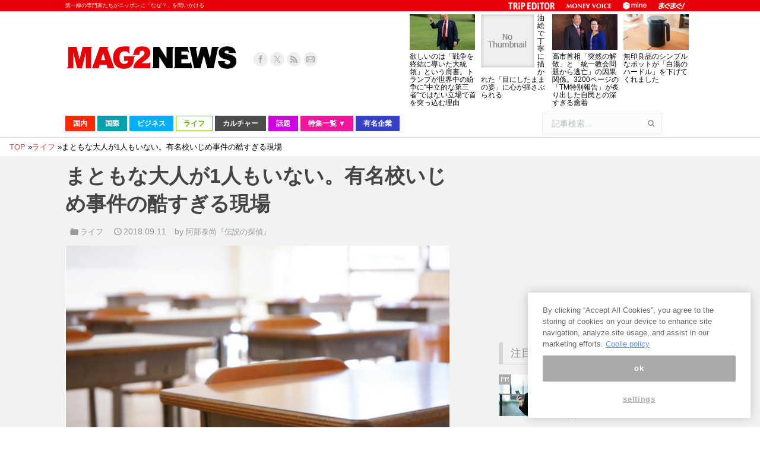

--- FILE ---
content_type: text/html; charset=UTF-8
request_url: https://www.mag2.com/p/news/370247
body_size: 48274
content:
<!DOCTYPE html>
<!--[if lt IE 10 ]>
<html lang="ja" prefix="og: http://ogp.me/ns#" class="old-ie no-js">
<![endif]-->
<!--[if !(IE 6) | !(IE 7) | !(IE 8)  ]><!-->
<html lang="ja" prefix="og: http://ogp.me/ns#" class="no-js">
<!--<![endif]-->
<head>
	<meta charset="UTF-8" />
		<meta name="viewport" content="width=device-width, initial-scale=1, maximum-scale=1">
	<meta http-equiv="x-dns-prefetch-control" content="on">
<link rel="preconnect dns-prefetch" href="//googleads.g.doubleclick.net" crossorigin>
<link rel="preconnect dns-prefetch" href="//pagead2.googlesyndication.com" crossorigin>
<link rel="preconnect dns-prefetch" href="//securepubads.g.doubleclick.net" crossorigin>
<link rel="preconnect dns-prefetch" href="//tpc.googlesyndication.com" crossorigin>
<link rel="preconnect dns-prefetch" href="//speee-ad.akamaized.net" crossorigin>
<link rel="preconnect dns-prefetch" href="//www.google-analytics.com" crossorigin>
<link rel="preconnect dns-prefetch" href="//www.googletagservices.com" crossorigin>
<link rel="preconnect dns-prefetch" href="//www.googletagmanager.com" crossorigin>
<link rel="preconnect dns-prefetch" href="//fonts.googleapis.com" crossorigin>
<link rel="preconnect dns-prefetch" href="//cdn.ampproject.org" crossorigin>
<link rel="preconnect dns-prefetch" href="//hbw.adjust-net.jp" crossorigin>
<link rel="preconnect dns-prefetch" href="//bs.nakanohito.jp" crossorigin>
<link rel="preconnect dns-prefetch" href="//cs.nakanohito.jp" crossorigin>
<link rel="preconnect dns-prefetch" href="//www.facebook.com" crossorigin>
<link rel="preconnect dns-prefetch" href="//connect.facebook.net" crossorigin>
	<!--[if IE]>
	<script src="//html5shiv.googlecode.com/svn/trunk/html5.js"></script>
	<![endif]-->
        <script type='text/javascript'>var _sf_startpt=(new Date()).getTime()</script>
	<title>まともな大人が1人もいない。有名校いじめ事件の酷すぎる現場 - まぐまぐニュース！</title>
<script type="text/javascript">
function createCookie(a,d,b){if(b){var c=new Date;c.setTime(c.getTime()+864E5*b);b="; expires="+c.toGMTString()}else b="";document.cookie=a+"="+d+b+"; path=/"}function readCookie(a){a+="=";for(var d=document.cookie.split(";"),b=0;b<d.length;b++){for(var c=d[b];" "==c.charAt(0);)c=c.substring(1,c.length);if(0==c.indexOf(a))return c.substring(a.length,c.length)}return null}function eraseCookie(a){createCookie(a,"",-1)}
function areCookiesEnabled(){var a=!1;createCookie("testing","Hello",1);null!=readCookie("testing")&&(a=!0,eraseCookie("testing"));return a}(function(a){var d=readCookie("devicePixelRatio"),b=void 0===a.devicePixelRatio?1:a.devicePixelRatio;areCookiesEnabled()&&null==d&&(createCookie("devicePixelRatio",b,7),1!=b&&a.location.reload(!0))})(window);
</script>
<!-- This site is optimized with the Yoast SEO plugin v3.9 - https://yoast.com/wordpress/plugins/seo/ -->
<meta name="description" content="日本全国あらゆる地域を飛び回り、数々のいじめを解決してきた現役探偵の阿部泰尚（あべ・ひろたか）さん。そんな阿部さんが今回、自身のメルマガ『伝説の探偵』で取り上げているのは、部活内で起きたいじめに、結果として顧問や学校長までもが加担してしまったという事案です。県教育委員会も隠蔽に躍起になっているというこのいじめ"/>
<meta name="robots" content="noodp"/>
<link rel="canonical" href="https://www.mag2.com/p/news/370247" />
<link rel="next" href="https://www.mag2.com/p/news/370247/2" />
<meta property="og:locale" content="ja_JP" />
<meta property="og:type" content="article" />
<meta property="og:title" content="まともな大人が1人もいない。有名校いじめ事件の酷すぎる現場 - まぐまぐニュース！" />
<meta property="og:description" content="日本全国あらゆる地域を飛び回り、数々のいじめを解決してきた現役探偵の阿部泰尚（あべ・ひろたか）さん。そんな阿部さんが今回、自身のメルマガ『伝説の探偵』で取り上げているのは、部活内で起きたいじめに、結果として顧問や学校長までもが加担してしまったという事案です。県教育委員会も隠蔽に躍起になっているというこのいじめ" />
<meta property="og:url" content="https://www.mag2.com/p/news/370247" />
<meta property="og:site_name" content="まぐまぐニュース！" />
<meta property="article:publisher" content="https://www.facebook.com/100009121164396" />
<meta property="article:tag" content="できる子育て" />
<meta property="article:tag" content="事件・事故分析" />
<meta property="article:tag" content="伝説の探偵" />
<meta property="article:tag" content="日本ヤバい" />
<meta property="article:tag" content="阿部泰尚" />
<meta property="article:section" content="ライフ" />
<meta property="article:published_time" content="2018-09-11T04:45:51+09:00" />
<meta property="article:modified_time" content="2019-07-02T17:15:06+09:00" />
<meta property="og:updated_time" content="2019-07-02T17:15:06+09:00" />
<meta property="og:image" content="https://www.mag2.com/p/news/wp-content/uploads/2018/09/shutterstock_5503025411.jpg" />
<meta property="og:image:width" content="650" />
<meta property="og:image:height" content="402" />
<meta name="twitter:card" content="summary_large_image" />
<meta name="twitter:description" content="日本全国あらゆる地域を飛び回り、数々のいじめを解決してきた現役探偵の阿部泰尚（あべ・ひろたか）さん。そんな阿部さんが今回、自身のメルマガ『伝説の探偵』で取り上げているのは、部活内で起きたいじめに、結果として顧問や学校長までもが加担してしまったという事案です。県教育委員会も隠蔽に躍起になっているというこのいじめ" />
<meta name="twitter:title" content="まともな大人が1人もいない。有名校いじめ事件の酷すぎる現場 - まぐまぐニュース！" />
<meta name="twitter:site" content="@mag2_news" />
<meta name="twitter:image" content="https://www.mag2.com/p/news/wp-content/uploads/2018/09/shutterstock_5503025411.jpg" />
<meta name="twitter:creator" content="@mag2_news" />
<!-- / Yoast SEO plugin. -->

<link rel="alternate" type="application/rss+xml" title="まぐまぐニュース！ &raquo; フィード" href="https://www.mag2.com/p/news/feed" />
<link rel="alternate" type="application/rss+xml" title="まぐまぐニュース！ &raquo; コメントフィード" href="https://www.mag2.com/p/news/comments/feed" />
		<script type="text/javascript">
			window._wpemojiSettings = {"baseUrl":"https:\/\/s.w.org\/images\/core\/emoji\/72x72\/","ext":".png","source":{"concatemoji":"https:\/\/www.mag2.com\/p\/news\/wp-includes\/js\/wp-emoji-release.min.js?ver=4.5.26"}};
			!function(e,o,t){var a,n,r;function i(e){var t=o.createElement("script");t.src=e,t.type="text/javascript",o.getElementsByTagName("head")[0].appendChild(t)}for(r=Array("simple","flag","unicode8","diversity"),t.supports={everything:!0,everythingExceptFlag:!0},n=0;n<r.length;n++)t.supports[r[n]]=function(e){var t,a,n=o.createElement("canvas"),r=n.getContext&&n.getContext("2d"),i=String.fromCharCode;if(!r||!r.fillText)return!1;switch(r.textBaseline="top",r.font="600 32px Arial",e){case"flag":return r.fillText(i(55356,56806,55356,56826),0,0),3e3<n.toDataURL().length;case"diversity":return r.fillText(i(55356,57221),0,0),a=(t=r.getImageData(16,16,1,1).data)[0]+","+t[1]+","+t[2]+","+t[3],r.fillText(i(55356,57221,55356,57343),0,0),a!=(t=r.getImageData(16,16,1,1).data)[0]+","+t[1]+","+t[2]+","+t[3];case"simple":return r.fillText(i(55357,56835),0,0),0!==r.getImageData(16,16,1,1).data[0];case"unicode8":return r.fillText(i(55356,57135),0,0),0!==r.getImageData(16,16,1,1).data[0]}return!1}(r[n]),t.supports.everything=t.supports.everything&&t.supports[r[n]],"flag"!==r[n]&&(t.supports.everythingExceptFlag=t.supports.everythingExceptFlag&&t.supports[r[n]]);t.supports.everythingExceptFlag=t.supports.everythingExceptFlag&&!t.supports.flag,t.DOMReady=!1,t.readyCallback=function(){t.DOMReady=!0},t.supports.everything||(a=function(){t.readyCallback()},o.addEventListener?(o.addEventListener("DOMContentLoaded",a,!1),e.addEventListener("load",a,!1)):(e.attachEvent("onload",a),o.attachEvent("onreadystatechange",function(){"complete"===o.readyState&&t.readyCallback()})),(a=t.source||{}).concatemoji?i(a.concatemoji):a.wpemoji&&a.twemoji&&(i(a.twemoji),i(a.wpemoji)))}(window,document,window._wpemojiSettings);
		</script>
		<style type="text/css">
img.wp-smiley,
img.emoji {
	display: inline !important;
	border: none !important;
	box-shadow: none !important;
	height: 1em !important;
	width: 1em !important;
	margin: 0 .07em !important;
	vertical-align: -0.1em !important;
	background: none !important;
	padding: 0 !important;
}
</style>
<link rel='stylesheet' id='dt-main-css'  href='https://www.mag2.com/p/news/wp-content/themes/dt-the7/css/main.min.css?ver=3.6.0.1' type='text/css' media='all' />
<style id='dt-main-inline-css' type='text/css'>
body #load {
  display: block;
  height: 100%;
  overflow: hidden;
  position: fixed;
  width: 100%;
  z-index: 9901;
}
.load-wrap {
  width: 100%;
  height: 100%;
  background-position: center center;
  background-repeat: no-repeat;
  text-align: center;
}
.load-wrap > svg {
  position: absolute;
  top: 50%;
  left: 50%;
  -ms-transform: translate(-50%,-50%);
  -webkit-transform: translate(-50%,-50%);
  transform: translate(-50%,-50%);
}
#load {
  background-color: rgba(46,221,237,0.96);
  background: rgba(46,221,237,0.96);
  background: -webkit-linear-gradient(30deg,rgba(46,221,237,0.96) 0%,rgba(0,132,187,0.96) 100%);
  background: linear-gradient(30deg,rgba(46,221,237,0.96) 0%,rgba(0,132,187,0.96) 100%);
}
.uil-default rect:not(.bk) {
  fill: #ffffff;
}
.uil-ring > path {
  fill: #ffffff;
}
.ring-loader .circle {
  fill: #ffffff;
}
.ring-loader .moving-circle {
  fill: #ffffff;
}
.uil-hourglass .glass {
  stroke: #ffffff;
}
.uil-hourglass .sand {
  fill: #ffffff;
}
.spinner-loader .load-wrap {
  background-image: url("data:image/svg+xml,%3Csvg width='75px' height='75px' xmlns='http://www.w3.org/2000/svg' viewBox='0 0 100 100' preserveAspectRatio='xMidYMid' class='uil-default'%3E%3Crect x='0' y='0' width='100' height='100' fill='none' class='bk'%3E%3C/rect%3E%3Crect  x='46.5' y='40' width='7' height='20' rx='5' ry='5' fill='%23ffffff' transform='rotate(0 50 50) translate(0 -30)'%3E  %3Canimate attributeName='opacity' from='1' to='0' dur='1s' begin='0s' repeatCount='indefinite'/%3E%3C/rect%3E%3Crect  x='46.5' y='40' width='7' height='20' rx='5' ry='5' fill='%23ffffff' transform='rotate(30 50 50) translate(0 -30)'%3E  %3Canimate attributeName='opacity' from='1' to='0' dur='1s' begin='0.08333333333333333s' repeatCount='indefinite'/%3E%3C/rect%3E%3Crect  x='46.5' y='40' width='7' height='20' rx='5' ry='5' fill='%23ffffff' transform='rotate(60 50 50) translate(0 -30)'%3E  %3Canimate attributeName='opacity' from='1' to='0' dur='1s' begin='0.16666666666666666s' repeatCount='indefinite'/%3E%3C/rect%3E%3Crect  x='46.5' y='40' width='7' height='20' rx='5' ry='5' fill='%23ffffff' transform='rotate(90 50 50) translate(0 -30)'%3E  %3Canimate attributeName='opacity' from='1' to='0' dur='1s' begin='0.25s' repeatCount='indefinite'/%3E%3C/rect%3E%3Crect  x='46.5' y='40' width='7' height='20' rx='5' ry='5' fill='%23ffffff' transform='rotate(120 50 50) translate(0 -30)'%3E  %3Canimate attributeName='opacity' from='1' to='0' dur='1s' begin='0.3333333333333333s' repeatCount='indefinite'/%3E%3C/rect%3E%3Crect  x='46.5' y='40' width='7' height='20' rx='5' ry='5' fill='%23ffffff' transform='rotate(150 50 50) translate(0 -30)'%3E  %3Canimate attributeName='opacity' from='1' to='0' dur='1s' begin='0.4166666666666667s' repeatCount='indefinite'/%3E%3C/rect%3E%3Crect  x='46.5' y='40' width='7' height='20' rx='5' ry='5' fill='%23ffffff' transform='rotate(180 50 50) translate(0 -30)'%3E  %3Canimate attributeName='opacity' from='1' to='0' dur='1s' begin='0.5s' repeatCount='indefinite'/%3E%3C/rect%3E%3Crect  x='46.5' y='40' width='7' height='20' rx='5' ry='5' fill='%23ffffff' transform='rotate(210 50 50) translate(0 -30)'%3E  %3Canimate attributeName='opacity' from='1' to='0' dur='1s' begin='0.5833333333333334s' repeatCount='indefinite'/%3E%3C/rect%3E%3Crect  x='46.5' y='40' width='7' height='20' rx='5' ry='5' fill='%23ffffff' transform='rotate(240 50 50) translate(0 -30)'%3E  %3Canimate attributeName='opacity' from='1' to='0' dur='1s' begin='0.6666666666666666s' repeatCount='indefinite'/%3E%3C/rect%3E%3Crect  x='46.5' y='40' width='7' height='20' rx='5' ry='5' fill='%23ffffff' transform='rotate(270 50 50) translate(0 -30)'%3E  %3Canimate attributeName='opacity' from='1' to='0' dur='1s' begin='0.75s' repeatCount='indefinite'/%3E%3C/rect%3E%3Crect  x='46.5' y='40' width='7' height='20' rx='5' ry='5' fill='%23ffffff' transform='rotate(300 50 50) translate(0 -30)'%3E  %3Canimate attributeName='opacity' from='1' to='0' dur='1s' begin='0.8333333333333334s' repeatCount='indefinite'/%3E%3C/rect%3E%3Crect  x='46.5' y='40' width='7' height='20' rx='5' ry='5' fill='%23ffffff' transform='rotate(330 50 50) translate(0 -30)'%3E  %3Canimate attributeName='opacity' from='1' to='0' dur='1s' begin='0.9166666666666666s' repeatCount='indefinite'/%3E%3C/rect%3E%3C/svg%3E");
}
.ring-loader .load-wrap {
  background-image: url("data:image/svg+xml,%3Csvg xmlns='http://www.w3.org/2000/svg' viewBox='0 0 32 32' width='72' height='72' fill='%23ffffff'%3E   %3Cpath opacity='.25' d='M16 0 A16 16 0 0 0 16 32 A16 16 0 0 0 16 0 M16 4 A12 12 0 0 1 16 28 A12 12 0 0 1 16 4'/%3E   %3Cpath d='M16 0 A16 16 0 0 1 32 16 L28 16 A12 12 0 0 0 16 4z'%3E     %3CanimateTransform attributeName='transform' type='rotate' from='0 16 16' to='360 16 16' dur='0.8s' repeatCount='indefinite' /%3E   %3C/path%3E %3C/svg%3E");
}
.hourglass-loader .load-wrap {
  background-image: url("data:image/svg+xml,%3Csvg xmlns='http://www.w3.org/2000/svg' viewBox='0 0 32 32' width='72' height='72' fill='%23ffffff'%3E   %3Cpath transform='translate(2)' d='M0 12 V20 H4 V12z'%3E      %3Canimate attributeName='d' values='M0 12 V20 H4 V12z; M0 4 V28 H4 V4z; M0 12 V20 H4 V12z; M0 12 V20 H4 V12z' dur='1.2s' repeatCount='indefinite' begin='0' keytimes='0;.2;.5;1' keySplines='0.2 0.2 0.4 0.8;0.2 0.6 0.4 0.8;0.2 0.8 0.4 0.8' calcMode='spline'  /%3E   %3C/path%3E   %3Cpath transform='translate(8)' d='M0 12 V20 H4 V12z'%3E     %3Canimate attributeName='d' values='M0 12 V20 H4 V12z; M0 4 V28 H4 V4z; M0 12 V20 H4 V12z; M0 12 V20 H4 V12z' dur='1.2s' repeatCount='indefinite' begin='0.2' keytimes='0;.2;.5;1' keySplines='0.2 0.2 0.4 0.8;0.2 0.6 0.4 0.8;0.2 0.8 0.4 0.8' calcMode='spline'  /%3E   %3C/path%3E   %3Cpath transform='translate(14)' d='M0 12 V20 H4 V12z'%3E     %3Canimate attributeName='d' values='M0 12 V20 H4 V12z; M0 4 V28 H4 V4z; M0 12 V20 H4 V12z; M0 12 V20 H4 V12z' dur='1.2s' repeatCount='indefinite' begin='0.4' keytimes='0;.2;.5;1' keySplines='0.2 0.2 0.4 0.8;0.2 0.6 0.4 0.8;0.2 0.8 0.4 0.8' calcMode='spline' /%3E   %3C/path%3E   %3Cpath transform='translate(20)' d='M0 12 V20 H4 V12z'%3E     %3Canimate attributeName='d' values='M0 12 V20 H4 V12z; M0 4 V28 H4 V4z; M0 12 V20 H4 V12z; M0 12 V20 H4 V12z' dur='1.2s' repeatCount='indefinite' begin='0.6' keytimes='0;.2;.5;1' keySplines='0.2 0.2 0.4 0.8;0.2 0.6 0.4 0.8;0.2 0.8 0.4 0.8' calcMode='spline' /%3E   %3C/path%3E   %3Cpath transform='translate(26)' d='M0 12 V20 H4 V12z'%3E     %3Canimate attributeName='d' values='M0 12 V20 H4 V12z; M0 4 V28 H4 V4z; M0 12 V20 H4 V12z; M0 12 V20 H4 V12z' dur='1.2s' repeatCount='indefinite' begin='0.8' keytimes='0;.2;.5;1' keySplines='0.2 0.2 0.4 0.8;0.2 0.6 0.4 0.8;0.2 0.8 0.4 0.8' calcMode='spline' /%3E   %3C/path%3E %3C/svg%3E");
}

</style>
<!--[if lt IE 10]>
<link rel='stylesheet' id='dt-old-ie-css'  href='https://www.mag2.com/p/news/wp-content/themes/dt-the7/css/old-ie.css?ver=3.6.0.1' type='text/css' media='all' />
<![endif]-->
<link rel='stylesheet' id='dt-awsome-fonts-css'  href='https://www.mag2.com/p/news/wp-content/themes/dt-the7/fonts/FontAwesome/css/font-awesome.min.css?ver=3.6.0.1' type='text/css' media='all' />
<link rel='stylesheet' id='dt-fontello-css'  href='https://www.mag2.com/p/news/wp-content/themes/dt-the7/fonts/fontello/css/fontello.min.css?ver=3.6.0.1' type='text/css' media='all' />
<!--[if lt IE 10]>
<link rel='stylesheet' id='dt-custom-old-ie.less-css'  href='https://www.mag2.com/o/assets/p/news/wp-content/uploads/wp-less/dt-the7/css/custom-old-ie-d85ab5d9ea.css?ver=3.6.0.1' type='text/css' media='all' />
<![endif]-->
<link rel='stylesheet' id='dt-custom.less-css'  href='https://www.mag2.com/o/assets/p/news/wp-content/uploads/wp-less/dt-the7/css/custom-d85ab5d9ea.css?ver=3.6.0.1' type='text/css' media='all' />
<link rel='stylesheet' id='dt-media.less-css'  href='https://www.mag2.com/o/assets/p/news/wp-content/uploads/wp-less/dt-the7/css/media-faa6f3ef53.css?ver=3.6.0.1' type='text/css' media='all' />
<link rel='stylesheet' id='style-css'  href='https://www.mag2.com/p/news/wp-content/themes/dt-the7/style.css?ver=c1b62c7ebd046b914a979db6ca226e7f' type='text/css' media='all' />
<style id='style-inline-css' type='text/css'>
/*breadcrumbs background color*/
.page-title .breadcrumbs {
background-color: rgba(0, 0, 0, 0.05);
}
</style>
<script type='text/javascript' src='https://www.mag2.com/p/news/wp-includes/js/jquery/jquery.js?ver=1.12.4'></script>
<script type='text/javascript' src='https://www.mag2.com/p/news/wp-includes/js/jquery/jquery-migrate.min.js?ver=1.4.1'></script>
<script type='text/javascript' src='https://www.mag2.com/p/news/wp-content/plugins/advanced-ads/public/assets/js/advanced.js?ver=1.7.3'></script>
<script type='text/javascript' src='https://www.mag2.com/p/news/wp-content/plugins/advanced-ads-pro/modules/advanced-visitor-conditions/inc/conditions.min.js?ver=1.3.1.2'></script>
<script type='text/javascript' src='https://www.mag2.com/p/news/wp-content/plugins/advanced-ads-responsive/public/assets/js/script.js?ver=1.0.0'></script>
<script type='text/javascript'>
/* <![CDATA[ */
var dtLocal = {"themeUrl":"https:\/\/www.mag2.com\/p\/news\/wp-content\/themes\/dt-the7","passText":"To view this protected post, enter the password below:","moreButtonText":{"loading":"Loading..."},"postID":"370247","ajaxurl":"https:\/\/www.mag2.com\/p\/news\/wp-admin\/admin-ajax.php","contactNonce":"711d60c9c9","ajaxNonce":"388db54412","pageData":"","themeSettings":{"smoothScroll":"off","lazyLoading":false,"accentColor":{"mode":"solid","color":"#e84a4a"},"floatingHeader":{"showAfter":240,"showMenu":false,"height":30,"logo":{"showLogo":true,"html":""}},"mobileHeader":{"firstSwitchPoint":1098,"secondSwitchPoint":680},"content":{"responsivenessTreshold":970,"textColor":"#000000","headerColor":"#444444"},"stripes":{"stripe1":{"textColor":"#676b6d","headerColor":"#262b2e"},"stripe2":{"textColor":"#ffffff","headerColor":"#ffffff"},"stripe3":{"textColor":"#262b2e","headerColor":"#262b2e"}}}};
/* ]]> */
</script>
<script type='text/javascript' src='https://www.mag2.com/p/news/wp-content/themes/dt-the7/js/above-the-fold.min.js?ver=3.6.0.1'></script>
<link rel='https://api.w.org/' href='https://www.mag2.com/p/news/wp-json/' />
<link rel='shortlink' href='https://www.mag2.com/p/news/?p=370247' />
<link rel="alternate" type="application/json+oembed" href="https://www.mag2.com/p/news/wp-json/oembed/1.0/embed?url=https%3A%2F%2Fwww.mag2.com%2Fp%2Fnews%2F370247" />
<link rel="alternate" type="text/xml+oembed" href="https://www.mag2.com/p/news/wp-json/oembed/1.0/embed?url=https%3A%2F%2Fwww.mag2.com%2Fp%2Fnews%2F370247&#038;format=xml" />
<script type="text/javascript">
(function() {
    const params = new URLSearchParams(window.location.search);
    let client = params.get('client');
    if (!client) {
        const value = document.cookie.split('; ').find((row) => row.startsWith('mag2_media_client='));
        if (value) {
            client = value.split('=')[1];
        }
    }

    window.mag2 = window.mag2 || {};
    window.mag2.media_client = client;

    if (client) {
        document.cookie = 'mag2_media_client=' + client + '; path=/';
    }
})();
</script>
<style>
.switching-content.content-default {
}
.switching-content.content-ios {
    display: none;
}
.switching-content.content-default.client-is-ios {
    display: none;
}
.switching-content.content-ios.client-is-ios {
    display: initial;
}
</style><meta name="referrer" content="origin"><script type="text/javascript" src="https://www.mag2.com/oneTrust/consent/aec33fa8-baee-484c-865c-fc4cf499ecce/OtAutoBlock.js"></script>
<script src="https://www.mag2.com/oneTrust/scripttemplates/otSDKStub.js"  type="text/javascript" charset="UTF-8" data-domain-script="aec33fa8-baee-484c-865c-fc4cf499ecce"></script><script type="text/javascript">
var mag2 = mag2 || {};
mag2.query = {
   params: null
};
mag2.oneTrust = {
  alertBoxClosedInitially: null,
  rejectAllCalled: false,
  bannerSdkLoaded: false
};

function OptanonWrapper() {
	if (!mag2.query.params) {
			mag2.query.params = new URLSearchParams(window.location.search);
	}

	if (mag2.oneTrust.alertBoxClosedInitially === null) {
			mag2.oneTrust.alertBoxClosedInitially = OneTrust.IsAlertBoxClosed();
	}

	if (mag2.query.params.get('trackingRejected') === 'true' && !mag2.oneTrust.rejectAllCalled) {
			mag2.oneTrust.rejectAllCalled = true;
			OneTrust.RejectAll();

			function isAlertBoxOpened() {
					var alertBox = document.querySelector('#onetrust-banner-sdk');
					if (alertBox) {
							return alertBox.style.display !== 'none' && alertBox.style.visibility !== 'hidden';
					} else {
							return false;
					}
			}

			function waitForAlertBoxOpened() {
					var elapsedTime = 0;
					function waitRecursive(resolve, reject) {
							if (isAlertBoxOpened()) {
									resolve();
							} else if (mag2.oneTrust.alertBoxClosedInitially) {
									reject('OneTrust alert box has already been closed');
							} else {
									elapsedTime += 10;
									if (elapsedTime >= 60000) {
											if (reject) {
													reject('Waiting for OneTrust alert box opened timed out');
											}
											return;
									}
									setTimeout(function () {
											waitRecursive(resolve, reject);
									}, 10);
							}
					}

					return new Promise(function (resolve, reject) {
							waitRecursive(resolve, reject);
					});
			}

			function closeAlertBox() {
					var elapsedTime = 0;
					function closeRecursive(resolve, reject) {
							OneTrust.Close();
							elapsedTime += 100;
							if (elapsedTime >= 2000 && OneTrust.IsAlertBoxClosed() && !isAlertBoxOpened()) {
									resolve();
									return;
							} else if (elapsedTime >= 10000) {
									reject('Closing OneTrust alert box timed out');
									return;
							}

							setTimeout(function () {
									closeRecursive(resolve, reject);
							}, 100);
					}

					return new Promise(function (resolve, reject) {
							return closeRecursive(resolve, reject);
					});
			}

			waitForAlertBoxOpened().then(function () {
					mag2.oneTrust.bannerSdkLoaded = true;
					console.info('OneTrust alert box opened');
					return closeAlertBox();
			}).then(function () {
					console.info('OneTrust alert box closed');
			}).catch(function (e) {
					console.warn(e);
			});
	}
}
</script>
			<!-- 1_FLUX_head -->
			<script type="text/javascript">
			  window.pbjs = window.pbjs || {}
			  window.pbjs.que = window.pbjs.que || []
			</script>
			<script
			  async="async"
			  src="https://flux-cdn.com/client/mag2/flux_mag2-news_TM_AT.min.js"
			  type="text/javascript"
			></script>

			<!-- 2_DFP_head -->
			<script type="text/javascript">
			  window.googletag = window.googletag || {}
			  window.googletag.cmd = window.googletag.cmd || []
			</script>
			<script async="async" src="https://securepubads.g.doubleclick.net/tag/js/gpt.js"></script>

			<!-- 3_prebid_APS_head -->
			<script type="text/javascript">
			  window.fluxtag = {
				readyBids: {
				  prebid: false,
				  amazon: false,
				  google: false,
				},
				failSafeTimeout: 3e3, // 【注意】環境に合わせて数値をご設定してください
				isFn: function isFn(object) {
				  var _t = 'Function'
				  var toString = Object.prototype.toString
				  return toString.call(object) === '[object ' + _t + ']'
				},
				launchAdServer: function () {
				  if (!fluxtag.readyBids.prebid || !fluxtag.readyBids.amazon) {
					return
				  }
				  fluxtag.requestAdServer()
				},
				requestAdServer: function () {
				  if (!fluxtag.readyBids.google) {
					fluxtag.readyBids.google = true
					googletag.cmd.push(function () {
					  if (!!pbjs.setTargetingForGPTAsync && fluxtag.isFn(pbjs.setTargetingForGPTAsync)) {
						pbjs.que.push(function () {
						  pbjs.setTargetingForGPTAsync()
						})
					  }
					  googletag.pubads().refresh()
					})
				  }
				},
			  }
			</script>

			<!--4_dfp_call-->
			<script type="text/javascript">
			  setTimeout(function () {
				fluxtag.requestAdServer()
			  }, fluxtag.failSafeTimeout)
			</script>

			<!--5_aps-->
			<script type="text/javascript">
			  !(function (a9, a, p, s, t, A, g) {
				if (a[a9]) return

				function q(c, r) {
				  a[a9]._Q.push([c, r])
				}
				a[a9] = {
				  init: function () {
					q('i', arguments)
				  },
				  fetchBids: function () {
					q('f', arguments)
				  },
				  setDisplayBids: function () {},
				  targetingKeys: function () {
					return []
				  },
				  _Q: [],
				}
				A = p.createElement(s)
				A.async = !0
				A.src = t
				g = p.getElementsByTagName(s)[0]
				g.parentNode.insertBefore(A, g)
			  })('apstag', window, document, 'script', '//c.amazon-adsystem.com/aax2/apstag.js')
			  apstag.init({
				pubID: 'e7cce5f4-d902-40a2-96af-85422c7c1d5a', //【注意】発行されたpubID
				adServer: 'googletag',
				bidTimeout: 1e3, // 【注意】環境に合わせて数値をご設定してください
			  })
			  apstag.fetchBids(
				{
				  slots: [
					{
					  slotID: 'div-gpt-ad-1556009723991-0',
					  slotName: '/35279801/news_pc_post1_336x288',
					  sizes: [
						[300, 250],
						[200, 200],
						[250, 250],
					  ],
					},
					{
					  slotID: 'div-gpt-ad-1599711044941-0',
					  slotName: '/35279801/news_pc_post1_right_336x280',
					  sizes: [
						[300, 250],
						[200, 200],
						[250, 250],
					  ],
					},
					{
					  slotID: 'div-gpt-ad-1556168417212-0',
					  slotName: '/35279801/news_pc_post2_infeed',
					  sizes: [
						[250, 250],
						[200, 200],
						[300, 250],
					  ],
					},
					{
					  slotID: 'div-gpt-ad-1599711176790-0',
					  slotName: '/35279801/news_pc_post2_right_336x280',
					  sizes: [
						[250, 250],
						[300, 250],
						[200, 200],
					  ],
					},
					{
					  slotID: 'div-gpt-ad-1556168488280-0',
					  slotName: '/35279801/news_pc_post3_infeed',
					  sizes: [
						[300, 250],
						[250, 250],
						[200, 200],
					  ],
					},
					{
					  slotID: 'div-gpt-ad-1599711314928-0',
					  slotName: '/35279801/news_pc_post3_right_336x280',
					  sizes: [
						[250, 250],
						[200, 200],
						[300, 250],
					  ],
					},
					{
					  slotID: 'div-gpt-ad-1555568707231-0',
					  slotName: '/35279801/news_pc_postleft_300x250',
					  sizes: [
						[200, 200],
						[300, 250],
						[250, 250],
					  ],
					},
					{
					  slotID: 'div-gpt-ad-1555568752592-0',
					  slotName: '/35279801/news_pc_postright_300x250',
					  sizes: [
						[250, 250],
						[200, 200],
						[300, 250],
					  ],
					},
					{
					  slotID: 'div-gpt-ad-1555568308906-0',
					  slotName: '/35279801/news_pc_sidebar1_336x288',
					  sizes: [
						[200, 200],
						[336, 280],
						[250, 250],
						[300, 250],
					  ],
					},
					{
					  slotID: 'div-gpt-ad-1555568498836-0',
					  slotName: '/35279801/news_pc_sidebar2_336x288',
					  sizes: [
						[250, 250],
						[300, 250],
						[336, 280],
						[200, 200],
					  ],
					},
					{
					  slotID: 'div-gpt-ad-1555568554077-0',
					  slotName: '/35279801/news_pc_sidebar3_336x288',
					  sizes: [
						[250, 250],
						[336, 280],
						[200, 200],
						[300, 250],
					  ],
					},
					{
					  slotID: 'div-gpt-ad-1555568610713-0',
					  slotName: '/35279801/news_pc_sidebar4_336x288',
					  sizes: [
						[200, 200],
						[300, 250],
						[336, 280],
						[250, 250],
					  ],
					},
					{
					  slotID: 'div-gpt-ad-1572341320945-0',
					  slotName: '/35279801/news_pc_sidebar5_336x288',
					  sizes: [
						[200, 200],
						[300, 250],
						[336, 280],
						[250, 250],
					  ],
					},
					{
					  slotID: 'div-gpt-ad-1568276932270-0',
					  slotName: '/35279801/news_pc_sidebarfixed_336x280',
					  sizes: [
						[200, 200],
						[250, 250],
						[300, 250],
					  ],
					},
				  ],
				},
				function (bids) {
				  googletag.cmd.push(function () {
					apstag.setDisplayBids()
					fluxtag.readyBids.amazon = true
					fluxtag.launchAdServer()
				  })
				}
			  )
			</script>

			<!-- 6_flux_call -->
			<script>
			  googletag.cmd.push(function () {
				googletag
				  .defineSlot(
					'/35279801/news_pc_sidebar1_336x288',
					[[200, 200], 'fluid', [336, 280], [250, 250], [300, 250]],
					'div-gpt-ad-1555568308906-0'
				  )
				  .addService(googletag.pubads())
				googletag
				  .defineSlot(
					'/35279801/news_pc_sidebar2_336x288',
					[[250, 250], [300, 250], [336, 280], 'fluid', [200, 200]],
					'div-gpt-ad-1555568498836-0'
				  )
				  .addService(googletag.pubads())
				googletag
				  .defineSlot(
					'/35279801/news_pc_post1_336x288',
					[[300, 250], [200, 200], [250, 250], 'fluid'],
					'div-gpt-ad-1556009723991-0'
				  )
				  .addService(googletag.pubads())
				googletag
				  .defineSlot(
					'/35279801/news_pc_post1_right_336x280',
					[[300, 250], 'fluid', [200, 200], [250, 250]],
					'div-gpt-ad-1599711044941-0'
				  )
				  .addService(googletag.pubads())
				googletag
				  .defineSlot(
					'/35279801/news_pc_post2_infeed',
					[[250, 250], [200, 200], [300, 250], 'fluid'],
					'div-gpt-ad-1556168417212-0'
				  )
				  .addService(googletag.pubads())
				googletag
				  .defineSlot(
					'/35279801/news_pc_post2_right_336x280',
					[[250, 250], [300, 250], 'fluid', [200, 200]],
					'div-gpt-ad-1599711176790-0'
				  )
				  .addService(googletag.pubads())
				googletag
				  .defineSlot(
					'/35279801/news_pc_post3_infeed',
					[[300, 250], [250, 250], [200, 200], 'fluid'],
					'div-gpt-ad-1556168488280-0'
				  )
				  .addService(googletag.pubads())
				googletag
				  .defineSlot(
					'/35279801/news_pc_post3_right_336x280',
					[[250, 250], [200, 200], 'fluid', [300, 250]],
					'div-gpt-ad-1599711314928-0'
				  )
				  .addService(googletag.pubads())
				googletag
				  .defineSlot('/35279801/news_pc_sidebar_native', ['fluid'], 'div-gpt-ad-1583406130725-0')
				  .addService(googletag.pubads())
				googletag
				  .defineSlot(
					'/35279801/news_pc_postleft_300x250',
					[[200, 200], 'fluid', [300, 250], [250, 250]],
					'div-gpt-ad-1555568707231-0'
				  )
				  .addService(googletag.pubads())
				googletag
				  .defineSlot(
					'/35279801/news_pc_postright_300x250',
					[[250, 250], 'fluid', [200, 200], [300, 250]],
					'div-gpt-ad-1555568752592-0'
				  )
				  .addService(googletag.pubads())
				googletag
				  .defineSlot(
					'/35279801/news_pc_sidebar3_336x288',
					[[250, 250], [336, 280], [200, 200], [300, 250], 'fluid'],
					'div-gpt-ad-1555568554077-0'
				  )
				  .addService(googletag.pubads())
				googletag
				  .defineSlot(
					'/35279801/news_pc_sidebar4_336x288',
					[[200, 200], [300, 250], [336, 280], 'fluid', [250, 250]],
					'div-gpt-ad-1555568610713-0'
				  )
				  .addService(googletag.pubads())
				googletag
				  .defineSlot(
					'/35279801/news_pc_sidebar5_336x288',
					[[200, 200], [300, 250], [336, 280], 'fluid', [250, 250]],
					'div-gpt-ad-1572341320945-0'
				  )
				  .addService(googletag.pubads())
				googletag
				  .defineSlot(
					'/35279801/news_pc_sidebarfixed_336x280',
					[
					  [200, 200],
					  [250, 250],
					  [300, 250],
					],
					'div-gpt-ad-1568276932270-0'
				  )
				  .addService(googletag.pubads())
				googletag
				  .defineSlot('/35279801/news_pc_postrecommend3', ['fluid'], 'div-gpt-ad-1580360641345-0')
				  .addService(googletag.pubads())
				googletag
				  .defineSlot('/35279801/news_pc_postrecommend4', ['fluid'], 'div-gpt-ad-1580360779186-0')
				  .addService(googletag.pubads())
				googletag
				  .defineSlot('/35279801/news_pc_postrecommend5', ['fluid'], 'div-gpt-ad-1580360805081-0')
				  .addService(googletag.pubads())
				googletag.pubads().enableSingleRequest()
				googletag.pubads().disableInitialLoad()
				googletag.enableServices()
				// Prebidが呼び出せる状態の場合
				if (!!window.pbFlux && !!window.pbFlux.prebidBidder && fluxtag.isFn(window.pbFlux.prebidBidder)) {
				  pbjs.que.push(function () {
					window.pbFlux.prebidBidder()
				  })
				} else {
				  // Prebidが呼び出せない場合、すぐにGAMを呼び出す
				  fluxtag.readyBids.prebid = true
				  fluxtag.launchAdServer()
				}
			  })
			</script>
				<!-- WordPress Popular Posts v3.3.3 -->
				<script type="text/javascript">//<![CDATA[

					var sampling_active = 1;
					var sampling_rate   = 100;
					var do_request = false;

					if ( !sampling_active ) {
						do_request = true;
					} else {
						var num = Math.floor(Math.random() * sampling_rate) + 1;
						do_request = ( 1 === num );
					}

					if ( do_request ) {

						// Create XMLHttpRequest object and set variables
						var xhr = ( window.XMLHttpRequest )
						  ? new XMLHttpRequest()
						  : new ActiveXObject( "Microsoft.XMLHTTP" ),
						url = 'https://www.mag2.com/p/news/wp-admin/admin-ajax.php',
						params = 'action=update_views_ajax&token=a0938be41e&wpp_id=370247';
						// Set request method and target URL
						xhr.open( "POST", url, true );
						// Set request header
						xhr.setRequestHeader( "Content-type", "application/x-www-form-urlencoded" );
						// Hook into onreadystatechange
						xhr.onreadystatechange = function() {
							if ( 4 === xhr.readyState && 200 === xhr.status ) {
								if ( window.console && window.console.log ) {
									window.console.log( xhr.responseText );
								}
							}
						};
						// Send request
						xhr.send( params );

					}

				//]]></script>
				<!-- End WordPress Popular Posts v3.3.3 -->
				<!-- All in one Favicon 4.3 --><link rel="amphtml" href="https://www.mag2.com/p/news/370247/amp" /><script type="text/javascript">
jQuery(function($) {
	var $window = $(window),
		$load = $("#load");

	$window.removeLoading = setTimeout(function() {
		$load.addClass("loader-removed").fadeOut(500);
	}, 500);

	$window.one("dt.removeLoading", function() {
		if (!$load.hasClass("loader-removed")) {
			clearTimeout($window.removeLoading);
			$("#load").addClass("loader-removed").fadeOut(500);
		}
	});
});
</script>
<!-- icon -->
<link rel="icon" href="https://www.mag2.com/p/news/wp-content/uploads/2016/05/logo_MN32.png" type="image/png" />
<link rel="shortcut icon" href="https://www.mag2.com/p/news/wp-content/uploads/2016/05/logo_MN32.png" type="image/png" />
<link rel="apple-touch-icon" href="https://www.mag2.com/p/news/wp-content/uploads/2016/05/logo_57x57.png">
<link rel="apple-touch-icon" sizes="76x76" href="https://www.mag2.com/p/news/wp-content/uploads/2016/05/logo_72x72.png">
<link rel="apple-touch-icon" sizes="120x120" href="https://www.mag2.com/p/news/wp-content/uploads/2016/05/logo_114x114.png">
<link rel="apple-touch-icon" sizes="152x152" href="https://www.mag2.com/p/news/wp-content/uploads/2016/05/logo_160x160.png">

<!-- Global site tag (gtag.js) - Google Analytics -->
<script async src="https://www.googletagmanager.com/gtag/js?id=UA-52891543-1"></script>
<script>
  window.dataLayer = window.dataLayer || [];
  function gtag(){dataLayer.push(arguments);}
  gtag('js', new Date());

  gtag('config', 'UA-52891543-1');
</script>

<!-- Google Tag Manager -->
<script>(function(w,d,s,l,i){w[l]=w[l]||[];w[l].push({'gtm.start':
new Date().getTime(),event:'gtm.js'});var f=d.getElementsByTagName(s)[0],
j=d.createElement(s),dl=l!='dataLayer'?'&l='+l:'';j.async=true;j.src=
'https://www.googletagmanager.com/gtm.js?id='+i+dl;f.parentNode.insertBefore(j,f);
})(window,document,'script','dataLayer2','GTM-5S5W7LF');</script>
<!-- End Google Tag Manager -->

<!-- facebook -->
<div id="fb-root"></div>
<script>(function(d, s, id) {
        var js, fjs = d.getElementsByTagName(s)[0];
        if (d.getElementById(id)) return;
        js = d.createElement(s); js.id = id; js.async = true;
        js.src = "https://connect.facebook.net/ja_JP/sdk.js#xfbml=1&appId=190379227714945&version=v2.0";
        fjs.parentNode.insertBefore(js, fjs);
    }(document, 'script', 'facebook-jssdk'));</script>

<!-- YKTR-2991 2018/09/25 -->
<!-- Facebook Pixel Code -->
<!--
<script>
  !function(f,b,e,v,n,t,s)
  {if(f.fbq)return;n=f.fbq=function(){n.callMethod?
  n.callMethod.apply(n,arguments):n.queue.push(arguments)};
  if(!f._fbq)f._fbq=n;n.push=n;n.loaded=!0;n.version='2.0';
  n.queue=[];t=b.createElement(e);t.async=!0;
  t.src=v;s=b.getElementsByTagName(e)[0];
  s.parentNode.insertBefore(t,s)}(window, document,'script',
  'https://connect.facebook.net/en_US/fbevents.js');
  fbq('init', '2349773941961990');
  fbq('track', 'PageView');
</script>
<noscript><img height="1" width="1" style="display:none"
  src="https://www.facebook.com/tr?id=2349773941961990&ev=PageView&noscript=1"
/></noscript>
-->
<!-- End Facebook Pixel Code -->
<!-- YKTR-2991 2018/09/25 -->

<!-- Twitter conversion tracking base code -->
<script>
!function(e,t,n,s,u,a){e.twq||(s=e.twq=function(){s.exe?s.exe.apply(s,arguments):s.queue.push(arguments);
},s.version='1.1',s.queue=[],u=t.createElement(n),u.async=!0,u.src='https://static.ads-twitter.com/uwt.js',
a=t.getElementsByTagName(n)[0],a.parentNode.insertBefore(u,a))}(window,document,'script');
twq('config','oqio2');
</script>
<!-- End Twitter conversion tracking base code -->



<!-- magtop -->
<link rel="stylesheet" type="text/css" href="https://www.mag2.com/p/news/wp-content/themes/dt-the7/magtop.css?ver=2018911445">
<!-- /magtop -->
<!-- authortop -->
<!-- /authortop -->

<!-- gtm -->
<script type="text/javascript">var ga_contents =
{
	"cat1_code": "",
	"cat1_name": "",
	"cat2_code": "",
	"cat2_name": "",
	"cat3_code": "",
	"cat3_name": "",
	"mags": [
		{
			"cat1_code": "",
			"cat1_name": "",
			"cat2_code": "",
			"cat2_name": "",
			"cat3_code": "",
			"cat3_name": "",
			"mid": "0001673137",
			"mprice": "",
			"mtitle": "阿部泰尚『伝説の探偵』",
			"mtype": "",
			"rdreg": "",
			"rdtype": ""
			}
	]
	}
;</script>
<!-- /gtm -->

<!-- DEV-790 -->
<script type="application/ld+json">
    {
      "@context": "https://schema.org",
      "@type": "NewsArticle",
      "headline": "まともな大人が1人もいない。有名校いじめ事件の酷すぎる現場",
      "image": [
        "https://www.mag2.com/p/news/wp-content/uploads/2018/09/shutterstock_5503025411-650x401.jpg"
       ],
      "dateModified": "2018-09-11T04:45:51+09:00",
      "author": [{
          "@type": "Person",
          "name": "阿部泰尚『伝説の探偵』",
          "url": "https://www.mag2.com/p/news/mag_author/0001673137"
        }]
    }
    </script>
<!-- /DEV-790 -->


    <!-- LinkSwitch:MyLinkBox -->
    <script type="text/javascript" language="javascript">
        var vc_pid = "890560888";
    </script><script type="text/javascript" src="//aml.valuecommerce.com/vcdal.js" async></script>
    <!-- /LinkSwitch:MyLinkBox -->

    <!-- DEV-889 -->
    <script async type="text/javascript" src="//asset.fwcdn3.com/js/embed-feed.js"></script>
    <!-- /DEV-899 -->

</head>
<body class="single single-post postid-370247 single-format-standard category-lif no-comments disabled-hover-icons overlay-cursor-on srcset-enabled btn-flat custom-btn-color custom-btn-hover-color filter-style-ios contact-form-ios small-fancy-datas outlines-bullets light-icons  top-header first-switch-logo-left first-switch-menu-right second-switch-logo-left second-switch-menu-right right-mobile-menu">

<!-- Google Tag Manager (noscript) -->
<noscript><iframe src="https://www.googletagmanager.com/ns.html?id=GTM-5S5W7LF"
height="0" width="0" style="display:none;visibility:hidden"></iframe></noscript>
<!-- End Google Tag Manager (noscript) -->

<!-- news header ad -->

<!-- フローティングメニュー/20170426 -->
<div id="fixheader">
  <div class="fh_warp">
    <div class="logo-box">
      <a href="https://www.mag2.com/p/news/">
      <img class=" preload-me" src="https://www.mag2.com/p/news/wp-content/uploads/2017/02/mag2news.png" width="180" height="24" sizes="180px" alt="まぐまぐニュース！">
      </a>
    </div>
    <div class="menu-floating_menu-container"><ul id="menu-floating_menu" class="menu"><li id="menu-item-247741" class="menu-item menu-item-type-taxonomy menu-item-object-category menu-item-247741"><a href="https://www.mag2.com/p/news/dom"><span class="fh_menu_text -japan">国内</span></a></li>
<li id="menu-item-247742" class="menu-item menu-item-type-taxonomy menu-item-object-category menu-item-247742"><a href="https://www.mag2.com/p/news/int"><span class="fh_menu_text -international">国際</span></a></li>
<li id="menu-item-247743" class="menu-item menu-item-type-taxonomy menu-item-object-category menu-item-247743"><a href="https://www.mag2.com/p/news/bus"><span class="fh_menu_text -business">ビジネス</span></a></li>
<li id="menu-item-247744" class="menu-item menu-item-type-taxonomy menu-item-object-category current-post-ancestor current-menu-parent current-post-parent menu-item-247744"><a href="https://www.mag2.com/p/news/lif"><span class="fh_menu_text -life">ライフ</span></a></li>
<li id="menu-item-247745" class="menu-item menu-item-type-post_type menu-item-object-page menu-item-247745"><a href="https://www.mag2.com/p/news/mag2-news/culture"><span class="fh_menu_text -culture">カルチャー</span></a></li>
<li id="menu-item-247746" class="menu-item menu-item-type-taxonomy menu-item-object-category menu-item-247746"><a href="https://www.mag2.com/p/news/ent"><span class="fh_menu_text -entertainment">話題</span></a></li>
<li id="menu-item-247747" class="menu-item menu-item-type-custom menu-item-object-custom menu-item-has-children menu-item-247747"><a href="#"><span class="fh_menu_text -init_bottom">特集一覧▼</span></a>
<ul class="sub-menu">
	<li id="menu-item-247752" class="menu-item menu-item-type-post_type menu-item-object-page menu-item-247752"><a href="https://www.mag2.com/p/news/mag2-news/business">有名企業の「失敗と成功」<br> BUSINESS</a></li>
	<li id="menu-item-247753" class="menu-item menu-item-type-post_type menu-item-object-page menu-item-247753"><a href="https://www.mag2.com/p/news/mag2-news/culture">映画・音楽・芸能 <br>CULTURE</a></li>
	<li id="menu-item-344306" class="menu-item menu-item-type-post_type menu-item-object-page menu-item-344306"><a href="https://www.mag2.com/p/news/mag2-news/admission">日本と世界のヤバい受験事情<br><div class="tokushu_title">ADMISSION</div></a></li>
	<li id="menu-item-247754" class="menu-item menu-item-type-post_type menu-item-object-page menu-item-247754"><a href="https://www.mag2.com/p/news/mag2-news/japan">良くも悪くも、日本ヤバい。 <br>JAPAN</a></li>
	<li id="menu-item-247755" class="menu-item menu-item-type-post_type menu-item-object-page menu-item-247755"><a href="https://www.mag2.com/p/news/mag2-news/amazing">目からウロコなネタ話 <br>AMAZING</a></li>
	<li id="menu-item-247756" class="menu-item menu-item-type-post_type menu-item-object-page menu-item-247756"><a href="https://www.mag2.com/p/news/mag2-news/science">常識を覆す！驚きの最新研究 <br>SCIENCE</a></li>
	<li id="menu-item-247757" class="menu-item menu-item-type-post_type menu-item-object-page menu-item-247757"><a href="https://www.mag2.com/p/news/mag2-news/history">大人の歴史、学び直し <br>HISTORY</a></li>
	<li id="menu-item-247759" class="menu-item menu-item-type-post_type menu-item-object-page menu-item-247759"><a href="https://www.mag2.com/p/news/mag2-news/retro">あぁ懐かしの、昭和。 <br>RETRO</a></li>
	<li id="menu-item-263308" class="menu-item menu-item-type-post_type menu-item-object-page menu-item-263308"><a href="https://www.mag2.com/p/news/mag2-news/language">オトナの英語脳を鍛える<br><div class="tokushu_title">ENGLISH</div></a></li>
</ul>
</li>
<li id="menu-item-247749" class="menu-item menu-item-type-post_type menu-item-object-page menu-item-247749"><a href="https://www.mag2.com/p/news/mag2-news/business"><span class="fh_menu_text -company">有名企業</span></a></li>
</ul></div>  </div>
</div>
<!-- /フローティングメニュー/20170426 -->


<script>
jQuery(function(){
var w = jQuery(window).width();

 var start_pos = 0;
 var header_height = jQuery("#fixheader").outerHeight() +100 ;

jQuery(window).scroll(function(){
    moveMenu(jQuery(this));
});

 function moveMenu(t){
  var current_pos = t.scrollTop();
    if(current_pos > start_pos) {
      if(current_pos >= 230){
        jQuery('#fixheader').stop().animate({
          top:"-"+ header_height +"px",
        }, 700);
        }else {
//             jQuery('#fixheader').stop().animate({
//                top:"0px",
//             }, 500);
       }
       } else {
        if(current_pos <= 230){
          jQuery('#fixheader').stop().animate({
            top:"-"+ header_height +"px",
          }, 700);
        } else {
          jQuery('#fixheader').stop().animate({
            top:"0px",
          }, 300);
        }
      }
        start_pos = current_pos;
      }
});
</script>


<div id="page">


<div class="masthead classic-header left bg-behind-menu widgets full-height line-decoration dt-parent-menu-clickable show-mobile-logo" role="banner">

			<div class="top-bar solid-bg">
			<div class="mini-widgets"><div class="text-area show-on-desktop hide-on-first-switch hide-on-second-switch"><p>第一線の専門家たちがニッポンに「なぜ？」を問いかける</p>
</div></div>			<div class="mini-widgets"><div class="mini-nav show-on-desktop hide-on-first-switch hide-on-second-switch list-type-menu"><ul><li class="menu-item menu-item-type-custom menu-item-object-custom menu-item-205136 first"><a href='http://tripeditor.com/' data-level='1'><span class="menu-item-text"><span class="menu-text"><img src="https://www.mag2.com/p/money/wp-content/uploads/2018/03/02154602/logo_tripeditor1.png" height="12px"></span></span></a></li> <li class="menu-item menu-item-type-custom menu-item-object-custom menu-item-205137"><a href='https://www.mag2.com/p/money/' data-level='1'><span class="menu-item-text"><span class="menu-text"><img src="https://www.mag2.com/p/news/wp-content/uploads/2016/09/logo_moneyvoice.png" height="12px"></span></span></a></li> <li class="menu-item menu-item-type-custom menu-item-object-custom menu-item-218368"><a href='https://mine.place/' data-level='1'><span class="menu-item-text"><span class="menu-text"><img src="https://www.mag2.com/p/news/wp-content/uploads/2016/09/logo_mine1.png" height="13px"></span></span></a></li> <li class="menu-item menu-item-type-custom menu-item-object-custom menu-item-205135"><a href='http://www.mag2.com' data-level='1'><span class="menu-item-text"><span class="menu-text"><img src="https://www.mag2.com/p/news/wp-content/uploads/2016/09/logo_mag2.png" height="12px"></span></span></a></li> </ul><div class="menu-select"><span class="customSelect1"><span class="customSelectInner">Top menu</span></span></div></div></div>		</div>
	<header class="header-bar">

						<div class="branding">

					<a href="https://www.mag2.com/p/news/"><img class=" preload-me" src="https://www.mag2.com/p/news/wp-content/uploads/2017/09/logo_mag2news_290x50-1.png" srcset="https://www.mag2.com/p/news/wp-content/uploads/2017/09/logo_mag2news_290x50-1.png 290w" width="290" height="50"   sizes="290px" alt="まぐまぐニュース！" /></a>
					<div id="site-title" class="assistive-text">まぐまぐニュース！</div>
					<div id="site-description" class="assistive-text">第一線の専門家たちがニッポンに「なぜ？」を問いかける</div>

					<div class="mini-widgets"><div class="soc-ico show-on-desktop near-logo-first-switch in-menu-second-switch custom-bg hover-accent-bg"><a title="Facebook" href="https://www.facebook.com/MAG2NEWS/" target="_blank" class="facebook"><span class="assistive-text">Facebook</span></a><a title="Twitter" href="https://twitter.com/mag2_news" target="_blank" class="twitter"><span class="assistive-text">Twitter</span></a><a title="Rss" href="https://www.mag2.com/p/news/feed" target="_blank" class="rss"><span class="assistive-text">Rss</span></a><a title="Mail" href="https://www.mag2.com/p/news/subscription" target="_blank" class="mail"><span class="assistive-text">Mail</span></a></div></div>
					<div class="mini-widgets"><div class="text-area show-on-desktop hide-on-first-switch hide-on-second-switch"><p><!-- WordPress Popular Posts Plugin v3.3.3 [SC] [daily] [views] [custom] --></p>
<p><!-- cached --></p>
<ul>
<li><a href="https://www.mag2.com/p/news/666871" title="欲しいのは「戦争を終結に導いた大統領」という肩書。トランプが世界中の紛争に“中立的な第三者”ではない立場で首を突っ込む理由" target="_self"><img src="https://www.mag2.com/o/assets/p/news/wp-content/uploads/wordpress-popular-posts/666871-featured-110x60.jpg"  title="欲しいのは「戦争を終結に導いた大統領」という肩書。トランプが世界中の紛争に“中立的な第三者”ではない立場で首を突っ込む理由" alt="欲しいのは「戦争を終結に導いた大統領」という肩書。トランプが世界中の紛争に“中立的な第三者”ではない立場で首を突っ込む理由" class="wpp-thumbnail wpp_cached_thumb wpp_featured" /></a> <a href="https://www.mag2.com/p/news/666871" title="欲しいのは「戦争を終結に導いた大統領」という肩書。トランプが世界中の紛争に“中立的な第三者”ではない立場で首を突っ込む理由" class="wpp-post-title" target="_self">欲しいのは「戦争を終結に導いた大統領」という肩書。トランプが世界中の紛争に“中立的な第三者”ではない立場で首を突っ込む理由</a> </li>
<li><a href="https://www.mag2.com/p/news/358881" title="油絵で丁寧に描かれた「目にしたままの姿」に心が揺さぶられる" target="_self"><!-- insufficient image data in file `/tmp/magick-117303CV9IJe0uovn' @ error/jpeg.c/ReadJPEGImage/1156 --> <img src="https://www.mag2.com/p/news/wp-content/plugins/wordpress-popular-posts/no_thumb.jpg"  title="" alt="" class="wpp-thumbnail wpp_imgeditor_error wpp_featured" /></a> <a href="https://www.mag2.com/p/news/358881" title="油絵で丁寧に描かれた「目にしたままの姿」に心が揺さぶられる" class="wpp-post-title" target="_self">油絵で丁寧に描かれた「目にしたままの姿」に心が揺さぶられる</a> </li>
<li><a href="https://www.mag2.com/p/news/666885" title="高市首相「突然の解散」と「統一教会問題から逃亡」の因果関係。3200ページの「TM特別報告」が炙り出した自民との深すぎる癒着" target="_self"><img src="https://www.mag2.com/o/assets/p/news/wp-content/uploads/wordpress-popular-posts/666885-featured-110x60.jpg"  title="高市首相「突然の解散」と「統一教会問題から逃亡」の因果関係。3200ページの「TM特別報告」が炙り出した自民との深すぎる癒着" alt="高市首相「突然の解散」と「統一教会問題から逃亡」の因果関係。3200ページの「TM特別報告」が炙り出した自民との深すぎる癒着" class="wpp-thumbnail wpp_cached_thumb wpp_featured" /></a> <a href="https://www.mag2.com/p/news/666885" title="高市首相「突然の解散」と「統一教会問題から逃亡」の因果関係。3200ページの「TM特別報告」が炙り出した自民との深すぎる癒着" class="wpp-post-title" target="_self">高市首相「突然の解散」と「統一教会問題から逃亡」の因果関係。3200ページの「TM特別報告」が炙り出した自民との深すぎる癒着</a> </li>
<li><a href="https://www.mag2.com/p/news/666672" title="無印良品のシンプルなポットが「白湯のハードル」を下げてくれました" target="_self"><img src="https://www.mag2.com/o/assets/p/news/wp-content/uploads/wordpress-popular-posts/666672-featured-110x60.jpg"  title="無印良品のシンプルなポットが「白湯のハードル」を下げてくれました" alt="無印良品のシンプルなポットが「白湯のハードル」を下げてくれました" class="wpp-thumbnail wpp_cached_thumb wpp_featured" /></a> <a href="https://www.mag2.com/p/news/666672" title="無印良品のシンプルなポットが「白湯のハードル」を下げてくれました" class="wpp-post-title" target="_self">無印良品のシンプルなポットが「白湯のハードル」を下げてくれました</a> </li>
</ul>
<p><!-- End WordPress Popular Posts Plugin v3.3.3 --></p>
</div></div>
				</div>
		<nav class="navigation">

			<ul class="main-nav bg-outline-decoration hover-bg-decoration active-bg-decoration animate-click-decoration outside-item-remove-margin" role="menu"><li class="menu-item menu-item-type-taxonomy menu-item-object-category menu-item-208440 first"><a href='https://www.mag2.com/p/news/dom' data-level='1'><span class="menu-item-text"><span class="menu-text">国内</span></span></a></li> <li class="menu-item menu-item-type-taxonomy menu-item-object-category menu-item-208441"><a href='https://www.mag2.com/p/news/int' data-level='1'><span class="menu-item-text"><span class="menu-text">国際</span></span></a></li> <li class="menu-item menu-item-type-taxonomy menu-item-object-category menu-item-208439"><a href='https://www.mag2.com/p/news/bus' data-level='1'><span class="menu-item-text"><span class="menu-text">ビジネス</span></span></a></li> <li class="menu-item menu-item-type-taxonomy menu-item-object-category current-post-ancestor current-menu-parent current-post-parent menu-item-208435 act"><a href='https://www.mag2.com/p/news/lif' data-level='1'><span class="menu-item-text"><span class="menu-text">ライフ</span></span></a></li> <li class="menu-item menu-item-type-post_type menu-item-object-page menu-item-237933"><a href='https://www.mag2.com/p/news/mag2-news/culture' data-level='1'><span class="menu-item-text"><span class="menu-text">カルチャー</span></span></a></li> <li class="menu-item menu-item-type-taxonomy menu-item-object-category menu-item-208442"><a href='https://www.mag2.com/p/news/ent' data-level='1'><span class="menu-item-text"><span class="menu-text">話題</span></span></a></li> <li class="menu-item menu-item-type-custom menu-item-object-custom menu-item-has-children menu-item-237934 has-children"><a href='#' data-level='1'><span class="menu-item-text"><span class="menu-text">特集一覧 ▼</span></span></a><ul class="sub-nav hover-style-click-bg level-arrows-on"><li class="menu-item menu-item-type-post_type menu-item-object-page menu-item-239963 first"><a href='https://www.mag2.com/p/news/mag2-news/business' data-level='2'><span class="menu-item-text"><span class="menu-text">有名企業の「失敗と成功」<br><div class="tokushu_title">BUSINESS</div></span></span></a></li> <li class="menu-item menu-item-type-post_type menu-item-object-page menu-item-237935"><a href='https://www.mag2.com/p/news/mag2-news/culture' data-level='2'><span class="menu-item-text"><span class="menu-text">映画・音楽・芸能<br><div class="tokushu_title">CULTURE</div></span></span></a></li> <li class="menu-item menu-item-type-post_type menu-item-object-page menu-item-344310"><a href='https://www.mag2.com/p/news/mag2-news/admission' data-level='2'><span class="menu-item-text"><span class="menu-text">日本と世界のヤバい受験事情<br><div class="tokushu_title">ADMISSION</div></span></span></a></li> <li class="menu-item menu-item-type-post_type menu-item-object-page menu-item-237936"><a href='https://www.mag2.com/p/news/mag2-news/japan' data-level='2'><span class="menu-item-text"><span class="menu-text">良くも悪くも、日本ヤバい。<br><div class="tokushu_title">JAPAN</div></span></span></a></li> <li class="menu-item menu-item-type-post_type menu-item-object-page menu-item-237937"><a href='https://www.mag2.com/p/news/mag2-news/amazing' data-level='2'><span class="menu-item-text"><span class="menu-text">目からウロコなネタ話<br><div class="tokushu_title">AMAZING</div></span></span></a></li> <li class="menu-item menu-item-type-post_type menu-item-object-page menu-item-237938"><a href='https://www.mag2.com/p/news/mag2-news/science' data-level='2'><span class="menu-item-text"><span class="menu-text">常識を覆す！驚きの最新研究<br><div class="tokushu_title">SCIENCE</div></span></span></a></li> <li class="menu-item menu-item-type-post_type menu-item-object-page menu-item-237939"><a href='https://www.mag2.com/p/news/mag2-news/history' data-level='2'><span class="menu-item-text"><span class="menu-text">大人の歴史、学び直し<br><div class="tokushu_title">HISTORY</div></span></span></a></li> <li class="menu-item menu-item-type-post_type menu-item-object-page menu-item-237941"><a href='https://www.mag2.com/p/news/mag2-news/retro' data-level='2'><span class="menu-item-text"><span class="menu-text">あぁ懐かしの、昭和。<br><div class="tokushu_title">RETRO</div></span></span></a></li> <li class="menu-item menu-item-type-post_type menu-item-object-page menu-item-263307"><a href='https://www.mag2.com/p/news/mag2-news/language' data-level='2'><span class="menu-item-text"><span class="menu-text">オトナの英語脳を鍛える<br><div class="tokushu_title">ENGLISH</div></span></span></a></li> </ul></li> <li class="menu-item menu-item-type-post_type menu-item-object-page menu-item-247510"><a href='https://www.mag2.com/p/news/mag2-news/business' data-level='1'><span class="menu-item-text"><span class="menu-text">有名企業</span></span></a></li> </ul>
			<div class="mini-widgets"><div class="text-area show-on-desktop hide-on-first-switch hide-on-second-switch"><p><!-- 
<div class="subscription_link">[the_ad_group id="16060"]<i class="fa fa-envelope" aria-hidden="true"></i><a href="https://www.mag2.com/p/news/subscription">&nbsp;メルマガ登録&nbsp;</a></div>

 --></p>
<form class="searchform" role="search" method="get" action="https://www.mag2.com/p/news/"><input type="text" class="field searchform-s" name="s" value="" placeholder="記事検索..."><button type="submit" class="" style="background: none;position: relative;left: -34px;color: #222;padding: 10px;border: none;"><i class="fa fa-search" style="margin: 0;color: #999;"></i></button><a href="#go" class="submit"></a><br />
</form>
</div></div>
		</nav>

	</header>

</div><div class='dt-close-mobile-menu-icon'><span></span></div>
<div class='dt-mobile-header'>
	<ul class="mobile-main-nav" role="menu">
		<li class="menu-item menu-item-type-taxonomy menu-item-object-category menu-item-208440 first"><a href='https://www.mag2.com/p/news/dom' data-level='1'><span class="menu-item-text"><span class="menu-text">国内</span></span></a></li> <li class="menu-item menu-item-type-taxonomy menu-item-object-category menu-item-208441"><a href='https://www.mag2.com/p/news/int' data-level='1'><span class="menu-item-text"><span class="menu-text">国際</span></span></a></li> <li class="menu-item menu-item-type-taxonomy menu-item-object-category menu-item-208439"><a href='https://www.mag2.com/p/news/bus' data-level='1'><span class="menu-item-text"><span class="menu-text">ビジネス</span></span></a></li> <li class="menu-item menu-item-type-taxonomy menu-item-object-category current-post-ancestor current-menu-parent current-post-parent menu-item-208435 act"><a href='https://www.mag2.com/p/news/lif' data-level='1'><span class="menu-item-text"><span class="menu-text">ライフ</span></span></a></li> <li class="menu-item menu-item-type-post_type menu-item-object-page menu-item-237933"><a href='https://www.mag2.com/p/news/mag2-news/culture' data-level='1'><span class="menu-item-text"><span class="menu-text">カルチャー</span></span></a></li> <li class="menu-item menu-item-type-taxonomy menu-item-object-category menu-item-208442"><a href='https://www.mag2.com/p/news/ent' data-level='1'><span class="menu-item-text"><span class="menu-text">話題</span></span></a></li> <li class="menu-item menu-item-type-custom menu-item-object-custom menu-item-has-children menu-item-237934 has-children"><a href='#' data-level='1'><span class="menu-item-text"><span class="menu-text">特集一覧 ▼</span></span></a><ul class="sub-nav hover-style-click-bg level-arrows-on"><li class="menu-item menu-item-type-post_type menu-item-object-page menu-item-239963 first"><a href='https://www.mag2.com/p/news/mag2-news/business' data-level='2'><span class="menu-item-text"><span class="menu-text">有名企業の「失敗と成功」<br><div class="tokushu_title">BUSINESS</div></span></span></a></li> <li class="menu-item menu-item-type-post_type menu-item-object-page menu-item-237935"><a href='https://www.mag2.com/p/news/mag2-news/culture' data-level='2'><span class="menu-item-text"><span class="menu-text">映画・音楽・芸能<br><div class="tokushu_title">CULTURE</div></span></span></a></li> <li class="menu-item menu-item-type-post_type menu-item-object-page menu-item-344310"><a href='https://www.mag2.com/p/news/mag2-news/admission' data-level='2'><span class="menu-item-text"><span class="menu-text">日本と世界のヤバい受験事情<br><div class="tokushu_title">ADMISSION</div></span></span></a></li> <li class="menu-item menu-item-type-post_type menu-item-object-page menu-item-237936"><a href='https://www.mag2.com/p/news/mag2-news/japan' data-level='2'><span class="menu-item-text"><span class="menu-text">良くも悪くも、日本ヤバい。<br><div class="tokushu_title">JAPAN</div></span></span></a></li> <li class="menu-item menu-item-type-post_type menu-item-object-page menu-item-237937"><a href='https://www.mag2.com/p/news/mag2-news/amazing' data-level='2'><span class="menu-item-text"><span class="menu-text">目からウロコなネタ話<br><div class="tokushu_title">AMAZING</div></span></span></a></li> <li class="menu-item menu-item-type-post_type menu-item-object-page menu-item-237938"><a href='https://www.mag2.com/p/news/mag2-news/science' data-level='2'><span class="menu-item-text"><span class="menu-text">常識を覆す！驚きの最新研究<br><div class="tokushu_title">SCIENCE</div></span></span></a></li> <li class="menu-item menu-item-type-post_type menu-item-object-page menu-item-237939"><a href='https://www.mag2.com/p/news/mag2-news/history' data-level='2'><span class="menu-item-text"><span class="menu-text">大人の歴史、学び直し<br><div class="tokushu_title">HISTORY</div></span></span></a></li> <li class="menu-item menu-item-type-post_type menu-item-object-page menu-item-237941"><a href='https://www.mag2.com/p/news/mag2-news/retro' data-level='2'><span class="menu-item-text"><span class="menu-text">あぁ懐かしの、昭和。<br><div class="tokushu_title">RETRO</div></span></span></a></li> <li class="menu-item menu-item-type-post_type menu-item-object-page menu-item-263307"><a href='https://www.mag2.com/p/news/mag2-news/language' data-level='2'><span class="menu-item-text"><span class="menu-text">オトナの英語脳を鍛える<br><div class="tokushu_title">ENGLISH</div></span></span></a></li> </ul></li> <li class="menu-item menu-item-type-post_type menu-item-object-page menu-item-247510"><a href='https://www.mag2.com/p/news/mag2-news/business' data-level='1'><span class="menu-item-text"><span class="menu-text">有名企業</span></span></a></li> 	</ul>
	<div class='mobile-mini-widgets-in-menu'></div>
</div>

<!-- ad group -->


		
	
	

<div
    class="breadcrumb"
>
<ul
  class="breadcrumb-list"
  itemscope
  itemtype="https://schema.org/BreadcrumbList"
>
  <li
    itemscope
    itemprop="itemListElement"
    itemtype="http://schema.org/ListItem"
  >
    <a itemprop="item" href="https://www.mag2.com/p/news">
      <span itemprop="name">TOP</span>
    </a>
    <span>»</span>
    <meta itemprop="position" content="1" />
  </li>
     
  <li
    itemscope
    itemprop="itemListElement"
    itemtype="http://schema.org/ListItem"
  >
    <a
      itemprop="item"
      href="https://www.mag2.com/p/news/lif"
    >
      <span itemprop="name">ライフ</span>
    </a>
    <span>»</span>
    <meta itemprop="position" content="2" />
  </li>
    <li
    itemscope
    itemprop="itemListElement"
    itemtype="http://schema.org/ListItem"
  >
      <span itemprop="name">まともな大人が1人もいない。有名校いじめ事件の酷すぎる現場</span>
    <meta itemprop="position" content="3" />
  </li>
  </ul>
</div>

	<!-- Header: Main -->
	<div id="main" class="sidebar-right sidebar-divider-off"><!-- class="sidebar-none", class="sidebar-left", class="sidebar-right" -->

		

		<div class="main-gradient"></div>
		<div class="wf-wrap">
			<div class="wf-container-main">

				
	




		
			
			<!-- Content: Single -->

<div id="content" class="content " role="main">
<h1>まともな大人が1人もいない。有名校いじめ事件の酷すぎる現場</h1>


<div class="hd_metainfo">         <div id="metacat"><i class="fa icon-folder"></i><a href="https://www.mag2.com/p/news/lif" title="ライフ">ライフ</a></div>


<div id="metadate"><i class="fa icon-clock"></i>2018.09.11</div>
<!-- <div id="metaauthor"><i class="fa icon-user"></i>kousei_saho</div> -->

<div id="metaauthor">by
<a href="https://www.mag2.com/p/news/mag_author/0001673137" rel="tag">阿部泰尚『伝説の探偵』</a></div>

</div>




<div class="eyecatch">
<img width="650" height="401" src="https://www.mag2.com/p/news/wp-content/uploads/2018/09/shutterstock_5503025411-650x401.jpg" class="attachment-post-thumbnail size-post-thumbnail wp-post-image" alt="shutterstock_550302541" srcset="https://www.mag2.com/p/news/wp-content/uploads/2018/09/shutterstock_5503025411.jpg 650w, https://www.mag2.com/p/news/wp-content/uploads/2018/09/shutterstock_5503025411-450x278.jpg 450w" sizes="(max-width: 650px) 100vw, 650px" /></div>





　

<!--------　snsボタン　------------->

<div class="share-inc">

 <div class="sns-btn fb-likebox" >
    <iframe src="https://www.facebook.com/plugins/like.php?href=https%3A%2F%2Fwww.mag2.com%2Fp%2Fnews%2F370247&width=72&layout=box_count&action=like&size=small&show_faces=true&share=false&height=65&appId" width="82" height="40" style="border:none;overflow:hidden" scrolling="no" frameborder="0" allowTransparency="true"></iframe>
</div>

    <div class="sns-btn">
    <div class="btn-l fb-l">
      <a class="sbtn btn-facebookl" href="http://www.facebook.com/sharer.php?src=bm&u=https%3A%2F%2Fwww.mag2.com%2Fp%2Fnews%2F370247&t=%E3%81%BE%E3%81%A8%E3%82%82%E3%81%AA%E5%A4%A7%E4%BA%BA%E3%81%8C1%E4%BA%BA%E3%82%82%E3%81%84%E3%81%AA%E3%81%84%E3%80%82%E6%9C%89%E5%90%8D%E6%A0%A1%E3%81%84%E3%81%98%E3%82%81%E4%BA%8B%E4%BB%B6%E3%81%AE%E9%85%B7%E3%81%99%E3%81%8E%E3%82%8B%E7%8F%BE%E5%A0%B4" target="_blank"><i class="fa fa-facebook"></i> シェア </a>
    </div>
    <div class="btn-r fb-r">
      <a href="http://www.facebook.com/sharer.php?src=bm&u=https%3A%2F%2Fwww.mag2.com%2Fp%2Fnews%2F370247&t=%E3%81%BE%E3%81%A8%E3%82%82%E3%81%AA%E5%A4%A7%E4%BA%BA%E3%81%8C1%E4%BA%BA%E3%82%82%E3%81%84%E3%81%AA%E3%81%84%E3%80%82%E6%9C%89%E5%90%8D%E6%A0%A1%E3%81%84%E3%81%98%E3%82%81%E4%BA%8B%E4%BB%B6%E3%81%AE%E9%85%B7%E3%81%99%E3%81%8E%E3%82%8B%E7%8F%BE%E5%A0%B4" target="_blank" class="btn-count"><span>246</span></a>
    </div>
    </div>

    <div class="sns-btn">
    <div class="btn-l hb-l">
      <a class="sbtn btn-hatena" href="http://b.hatena.ne.jp/add?mode=confirm&url=https%3A%2F%2Fwww.mag2.com%2Fp%2Fnews%2F370247" target="_blank"><i class="fa fa-hatena"></i> はてブ </a>
    </div>
    <div class="btn-r hb-r">
      <a href="http://b.hatena.ne.jp/entry/https%3A%2F%2Fwww.mag2.com%2Fp%2Fnews%2F370247" target="_blank" class="btn-count"><span>3</span></a>
    </div>
    </div>

    <div class="sns-btn">
    <div class="btn-l tw-l">
   <!-- <a class="sbtn btn-twitterl" href="http://twitter.com/share?text=%E3%81%BE%E3%81%A8%E3%82%82%E3%81%AA%E5%A4%A7%E4%BA%BA%E3%81%8C1%E4%BA%BA%E3%82%82%E3%81%84%E3%81%AA%E3%81%84%E3%80%82%E6%9C%89%E5%90%8D%E6%A0%A1%E3%81%84%E3%81%98%E3%82%81%E4%BA%8B%E4%BB%B6%E3%81%AE%E9%85%B7%E3%81%99%E3%81%8E%E3%82%8B%E7%8F%BE%E5%A0%B4&url=https%3A%2F%2Fwww.mag2.com%2Fp%2Fnews%2F370247" target="_blank"><i class="fa fa-twitter"></i> ツイート </a> -->
   <a class="sbtn btn-twitterl" href="https://twitter.com/intent/tweet?text=%E3%81%BE%E3%81%A8%E3%82%82%E3%81%AA%E5%A4%A7%E4%BA%BA%E3%81%8C1%E4%BA%BA%E3%82%82%E3%81%84%E3%81%AA%E3%81%84%E3%80%82%E6%9C%89%E5%90%8D%E6%A0%A1%E3%81%84%E3%81%98%E3%82%81%E4%BA%8B%E4%BB%B6%E3%81%AE%E9%85%B7%E3%81%99%E3%81%8E%E3%82%8B%E7%8F%BE%E5%A0%B4%0A%23MAG2NEWS&url=https%3A%2F%2Fwww.mag2.com%2Fp%2Fnews%2F370247" target="_blank"><i class="fa"><svg viewBox="0 0 14 14" fill="none" xmlns="http://www.w3.org/2000/svg" height="14" width="14" style="vertical-align: middle;"><path class="cls-1" d="M6.99,5.08L11.36,0h-1.04l-3.8,4.41L3.5,0H0l4.58,6.67L0,12h1.04l4.01-4.66,3.2,4.66h3.5l-4.75-6.92h0ZM5.57,6.73l-.46-.66L1.41.78h1.59l2.98,4.27.46.66,3.88,5.55h-1.59l-3.16-4.53h0Z" fill="white"></path></svg></i> ポスト </a>
    </div>
    </div>

    <div class="sns-btn">
    <div class="btn-l pk-l">
      <a class="sbtn btn-pocket" href="http://getpocket.com/edit?url=https%3A%2F%2Fwww.mag2.com%2Fp%2Fnews%2F370247&title=%E3%81%BE%E3%81%A8%E3%82%82%E3%81%AA%E5%A4%A7%E4%BA%BA%E3%81%8C1%E4%BA%BA%E3%82%82%E3%81%84%E3%81%AA%E3%81%84%E3%80%82%E6%9C%89%E5%90%8D%E6%A0%A1%E3%81%84%E3%81%98%E3%82%81%E4%BA%8B%E4%BB%B6%E3%81%AE%E9%85%B7%E3%81%99%E3%81%8E%E3%82%8B%E7%8F%BE%E5%A0%B4" target="_blank"><i class="fa fa-get-pocket"></i> Pocket </a>
    </div>
    <div class="btn-r pk-r">
      <a href="http://getpocket.com/edit?url=https%3A%2F%2Fwww.mag2.com%2Fp%2Fnews%2F370247&title=%E3%81%BE%E3%81%A8%E3%82%82%E3%81%AA%E5%A4%A7%E4%BA%BA%E3%81%8C1%E4%BA%BA%E3%82%82%E3%81%84%E3%81%AA%E3%81%84%E3%80%82%E6%9C%89%E5%90%8D%E6%A0%A1%E3%81%84%E3%81%98%E3%82%81%E4%BA%8B%E4%BB%B6%E3%81%AE%E9%85%B7%E3%81%99%E3%81%8E%E3%82%8B%E7%8F%BE%E5%A0%B4" target="_blank" class="btn-count"></a>
    </div>

    </div>

<div style="clear:both;"></div>

</div>



<!-----　/snsボタン　--------->






<div style="margin-top: 5px; margin-bottom: 5px; " id="siber-1296579272"><!--div class="ad-h-resp"-->
<!-- uzou -->
<!--div class="uz-mag2_pc uz-ny"></div>
<script async type="text/javascript" src="//speee-ad.akamaized.net/tag/mag2_pc/js/outer-frame.min.js" charset="utf-8"></script>
</div-->

<!-- style>
.ad-h-resp {min-height:173px;}
@media screen and (max-width: 480px) {
.ad-h-resp {min-height:230px;}
}
</style-->
</div>


				
<article id="post-370247" class="post-370247 post type-post status-publish format-standard has-post-thumbnail category-lif tag-10088 tag-10075 tag-13990 tag-10072 tag-10683 genre-neta smartnews_m-column smartnews_m-lifestyle smartnews_s-family_education mag_author-18221 description-off">

	


	
	<p>日本全国あらゆる地域を飛び回り、数々のいじめを解決してきた現役探偵の阿部泰尚（あべ・ひろたか）さん。そんな阿部さんが今回、自身のメルマガ『<a href="http://www.mag2.com/m/0001673137.html" target="_blank">伝説の探偵</a>』で取り上げているのは、部活内で起きたいじめに、結果として顧問や学校長までもが加担してしまったという事案です。県教育委員会も隠蔽に躍起になっているというこのいじめの現場で、どんな事が起きているのでしょうか。</p><div style="text-align: center; margin-top: 20px; margin-bottom: 20px; " class="siber-%e8%a8%98%e4%ba%8b%e4%b8%ad%e5%ba%83%e5%91%8a" id="siber-910323938">
<div class="postad-box1 ad-h250">
<div>
  <!-- /35279801/news_pc_post1_336x288 -->
  <div id="div-gpt-ad-1556009723991-0">
  <script>
  googletag.cmd.push(function() { googletag.display('div-gpt-ad-1556009723991-0'); });
  </script></div>
</div>

<div>
  <!-- /35279801/news_pc_post1_right_336x280 -->
  <div id="div-gpt-ad-1599711044941-0">
    <script>
      googletag.cmd.push(function() { googletag.display('div-gpt-ad-1599711044941-0'); });
    </script></div>
</div>

<style>
.postad-box1 {
  display: flex;
  flex-wrap: nowrap;
  justify-content: space-between;
}
</style></div></div>
<h3>有名校女子バスケットボール部いじめ問題と深い隠蔽について　その1</h3>
<h4>はじめに</h4>
<p>本件は、まだ解消された事案ではありません。ただ、この事案のように、生徒間のいじめのみならず、<strong>顧問の教員</strong>、<strong>学校長までもが結果的にいじめに加担</strong>するという問題が現場では起きています。生徒間だけでもつらいものなのに、そこに教員が加担すれば、被害者のダメージは甚大なものになるでしょうし、さらに学校長も加担してしまうと、もはや<strong>その環境から抜け出すことも困難になる</strong>はずです。読者の皆様には、ぜひ、この現場を知っていただきたいと思います。</p>
<h4>いじめの概要</h4>
<p>甚大な被害を受け続けているAさんは、<strong>県立高校に通う現在3年生である</strong>（<strong>女子生徒</strong>）。ここは、県立高の中でも、<strong>成績上位に入るような学校</strong>である、世間ではトップ校は受験などの忙しさもあり、また利発な子が多いのでいじめというイメージはないだろう。</p>
<p>ところが、<strong>いじめはどこにでもある</strong>のだ。</p><div class="siber-%e8%a8%98%e4%ba%8b%e5%86%85%e5%ba%83%e5%91%8a%e7%9c%9f%e3%82%93%e4%b8%ad" style="margin-top: 10px; margin-bottom: 10px; " id="siber-1247191404"><div class="postad-box2 ad-h250">
<div>
<!-- /35279801/news_pc_post2_infeed -->
<div id="div-gpt-ad-1556168417212-0" style="text-align:center">
<script>
googletag.cmd.push(function() { googletag.display('div-gpt-ad-1556168417212-0'); });
</script></div>
</div>

<div>
  <!-- /35279801/news_pc_post2_right_336x280 -->
<div id="div-gpt-ad-1599711176790-0">
  <script>
    googletag.cmd.push(function() { googletag.display('div-gpt-ad-1599711176790-0'); });
  </script></div>
</div>

<style>
.postad-box2 {
  display: flex;
  flex-wrap: nowrap;
  justify-content: space-between;
}
</style></div></div>
<p>Aさんは現在高校3年生になる。いじめは、<strong>部活の同級生でキャプテンであったB子を中心</strong>としたものであった。無視や仲間はずれ、部活では同じポジションであったAさんへの執拗ないじめ行為には、キャプテンという立場を使って<strong>レギュラーを決めるための練習試合に出させない</strong>などいじめをし続けた。実際、いじめ行為の数はあまりに多い。これについては続編で詳細にレポートしたい。</p>
<p>すでにいじめ自体の認定はされており、この問題は<strong>重大事案となっている</strong>。ただ、問題は<strong>いじめ以外の対応にもある</strong>のだ。</p>
<h4>学校加担となったいじめの証拠</h4>
<p>部活では慣習として、<strong>一度決まったゼッケンは本人が卒業するまで固定の番号</strong>となる。つまり、同じゼッケンの選手は存在しないことになるのだ。「0から99」番まで、それぞれが個別の番号を獲得するために、懸命な努力をする。Aさんも妨害を受けつつも<strong>懸命に努力して</strong>、<strong>ゼッケンがついたユニフォームをもらっている</strong>。</p>
<p style="text-align: center;"><img class="aligncenter size-large wp-image-370249" src="https://www.mag2.com/p/news/wp-content/uploads/2018/09/201809010_tantei-450x253.jpg" alt="201809010_tantei" width="450" height="253" srcset="https://www.mag2.com/p/news/wp-content/uploads/2018/09/201809010_tantei-450x253.jpg 450w, https://www.mag2.com/p/news/wp-content/uploads/2018/09/201809010_tantei.jpg 650w" sizes="(max-width: 450px) 100vw, 450px">（モザイク処理しました）</p>
<p>ところが、Aさんが退部していないのにも関わらず、<strong>後輩生徒がAさんと同じゼッケンをつけていることが発覚</strong>した。Aさんは部活内でのいじめを訴えていて、部活に参加するのが難しくなっていたが、<strong>退部しないと顧問などにはしっかり意思表示していた</strong>。また、顧問らは退部させるというような通告もしていない。</p>
<p>このユニフォーム事件の内情は、顧問からユニフォームがまだない部員に新たにゼッケン入りのユニフォームを渡すということを<strong>学校長に提案し</strong>、<strong>学校長承認のもと</strong>、<strong>敢えてAさんがつけていた番号にして作った</strong>のである。</p>
<p>大人たちから見ればユニフォームはただの運動着かもしれない。しかし、部活に懸命であった者からすれば、<strong>その番号は学生生活で最も重いもの</strong>かもしれない。部活の顧問は、管理責任のもと、Aさんの番号も慣習も知っていたはずである。いじめがすでに問題になっていたから、学校長も既存の事実であった。だからこそ、このユニフォームの問題は、Aさんへのいじめに<strong>一教員が加担したのみならず</strong>、<strong>学校長が関与</strong>したことで、<strong>学校すら加担したこと</strong>になってしまった。</p>
<div style="text-align: center; margin-top: 10px; margin-bottom: 10px; " class="siber-post-content" id="siber-1886500634"><div class="postad-box3 ad-h250">
<div>
<!-- /35279801/news_pc_post3_infeed -->
<div id="div-gpt-ad-1556168488280-0" style="text-align:center">
<script>
googletag.cmd.push(function() { googletag.display('div-gpt-ad-1556168488280-0'); });
</script></div>
</div>

<div>
  <!-- /35279801/news_pc_post3_right_336x280 -->
<div id="div-gpt-ad-1599711314928-0">
  <script>
    googletag.cmd.push(function() { googletag.display('div-gpt-ad-1599711314928-0'); });
  </script></div>
</div>

<style>
.postad-box3 {
  display: flex;
  flex-wrap: nowrap;
  justify-content: space-between;
}
</style></div></div><p class="nxplink excludefeed"><a href="https://www.mag2.com/p/news/370247/2">顧問と学校長の呆れた発言</a></p>
<div class="h5ab-print-button-container"><div class="h5ab-print-button h5ab-print-button-right" style="cursor: pointer; color: #555"><i class="fa fa-print fa-lg"></i>
							<span>print</span></div></div>

	<div class="page-links">ページ: 1 <a href="https://www.mag2.com/p/news/370247/2">2</a></div>
	
	
	
	
	
        


</article><!-- #post-370247 -->
<!-- MEDIA-32 -->
<!-- MEDIA-22 -->
				<div class="post_text_recommend_box">
					<div class="post_text_recommend_title">いま読まれてます</div>
					<div class="post_text_recommend_content">
						<ul class="post_text_recommend_ul">
							<li><a class="" href="https://www.mag2.com/p/news/667008" target="_blank">抵抗する作家・丸谷才一。裏声が照らした戦後文学史の一側面</a></li><li><a class="" href="https://www.mag2.com/p/news/667002" target="_blank">出生率低下の先にあるもの。台湾・日本の都市に共通する「少子高齢化」の厳しい現実</a></li>
						</ul>
					</div>
				</div><!-- /MEDIA-22 -->

<div style="display:none">
  <div class="uz-4-mag2_pc uz-ny" style="margin-top: -25px;margin-bottom: 20px;"></div>
<script async type="text/javascript" src="https://speee-ad.akamaized.net/tag/4-mag2_pc/js/outer-frame.min.js" charset="utf-8"></script></div>
<!--outbrain-->
<div>
<div class="OUTBRAIN" data-src="DROP_PERMALINK_HERE" data-widget-id="AR_1"></div>
<script type="text/javascript" async="async" src="//widgets.outbrain.com/outbrain.js"></script>
</div>

<!-- mega cv tag -->
<!-- /mega cv tag -->




<!-- ad group -->

<!-- adsense -->
<div class="ad_single_box ad-h250">
<div class="ad_single_left" style="margin-bottom : 30px;">
<!-- /35279801/news_pc_postleft_300x250 -->
<div id='div-gpt-ad-1555568707231-0'>
<script>
googletag.cmd.push(function() { googletag.display('div-gpt-ad-1555568707231-0'); });
</script>
</div>
</div>
<div class="ad_single_right">
<!-- /35279801/news_pc_postright_300x250 -->
<div id='div-gpt-ad-1555568752592-0'>
<script>
googletag.cmd.push(function() { googletag.display('div-gpt-ad-1555568752592-0'); });
</script>
</div>
</div>
</div>


	<div></div>



<!-- wpsabox_author_box -->


<!-- adsense -->




<!-- fixed contents area -->
<!-- /fixed contents area -->

<!-- recommend area -->
<!-- recommend area -->
<p class="tag_list"><a href="https://www.mag2.com/p/news/tag/%e3%81%a7%e3%81%8d%e3%82%8b%e5%ad%90%e8%82%b2%e3%81%a6" rel="tag">できる子育て</a><a href="https://www.mag2.com/p/news/tag/%e4%ba%8b%e4%bb%b6%e3%83%bb%e4%ba%8b%e6%95%85%e5%88%86%e6%9e%90" rel="tag">事件・事故分析</a><a href="https://www.mag2.com/p/news/tag/%e4%bc%9d%e8%aa%ac%e3%81%ae%e6%8e%a2%e5%81%b5" rel="tag">伝説の探偵</a><a href="https://www.mag2.com/p/news/tag/%e6%97%a5%e6%9c%ac%e3%83%a4%e3%83%90%e3%81%84" rel="tag">日本ヤバい</a><a href="https://www.mag2.com/p/news/tag/%e9%98%bf%e9%83%a8%e6%b3%b0%e5%b0%9a" rel="tag">阿部泰尚</a></p>
    <li id="text-29" class="  widget-container widget_text">			<div class="textwidget"><div id="facebook-main-btn">
<div id="facebook-main-btn-img"><img width="650" height="401" src="https://www.mag2.com/p/news/wp-content/uploads/2018/09/shutterstock_5503025411-650x401.jpg" class="attachment-post-thumbnail size-post-thumbnail wp-post-image" alt="まともな大人が1人もいない。有名校いじめ事件の酷すぎる現場" title="まともな大人が1人もいない。有名校いじめ事件の酷すぎる現場" srcset="https://www.mag2.com/p/news/wp-content/uploads/2018/09/shutterstock_5503025411.jpg 650w, https://www.mag2.com/p/news/wp-content/uploads/2018/09/shutterstock_5503025411-450x278.jpg 450w" sizes="(max-width: 650px) 100vw, 650px" /></div>
<div id="facebook-main-btn-btn"><div class="fb_style" style="/* border-radius:5px;width:88px;background-color:#ffffff;margin:8px  auto; /*">
<iframe src="https://www.facebook.com/plugins/like.php?href=https%3A%2F%2Fwww.facebook.com%2FMAG2NEWS&width=92&layout=box_count&action=like&size=large&share=false&height=58&appId" width="92" height="58" style="border:none;overflow:hidden" scrolling="no" frameborder="0" allowTransparency="true" allow="encrypted-media" loading="lazy"></iframe>
</div>
<div>この記事が気に入ったら<br>いいね！しよう</div>
<span>MAG2 NEWSの最新情報をお届け</span>
</div>
</div></div>
		</li><li id="text-30" class="  widget-container widget_text">			<div class="textwidget"><!--social_button-->

<ul class="share_btn clearfix">
   <li>
      <a href="http://www.facebook.com/share.php?u=https://www.mag2.com/p/news/370247" onclick="window.open(this.href, 'window', 'width=550, height=450,personalbar=0,toolbar=0,scrollbars=1,resizable=1'); return false;">     
     <button class="snsBT snsBT-FB social-BT">
      <span class="social-BTIC social-BTIC-fb">
      <i class="fa fa-facebook"></i>
      </span>
      <span>Facebookで友達に教える</span>
      </button>
                 </a> 
    </li>
    
    <li>
      
      <a class="snsBT snsBT-TW social-BT" href="http://twitter.com/intent/tweet?text=まともな大人が1人もいない。有名校いじめ事件の酷すぎる現場&amp;url=https://www.mag2.com/p/news/370247" onclick="window.open(encodeURI(decodeURI(this.href)), 'tweetwindow', 'width=550, height=450, personalbar=0, toolbar=0, scrollbars=1, resizable=1' ); return false;" target="_blank">
      <span class="social-BTIC social-BTIC-tw">
      <i class="fa"><svg viewBox="0 0 14 14" fill="none" xmlns="http://www.w3.org/2000/svg" height="14" width="14" style="vertical-align: middle;"><path class="cls-1" d="M6.99,5.08L11.36,0h-1.04l-3.8,4.41L3.5,0H0l4.58,6.67L0,12h1.04l4.01-4.66,3.2,4.66h3.5l-4.75-6.92h0ZM5.57,6.73l-.46-.66L1.41.78h1.59l2.98,4.27.46.66,3.88,5.55h-1.59l-3.16-4.53h0Z" fill="white"></path></svg></i>
      </span>
      <span>Xで友達に教える</span>
      </a>
      
    </li>
    
</ul>
<p>&nbsp;</p>
<!--/social_button--> </div>
		</li>


<p></p>









				

			</div><!-- #content .wf-cell -->

			<aside id="sidebar" class="sidebar bg-under-widget">

<section class="widget siber-widget">
<!-- ad group -->
<div class="ad-h280">
<!-- /35279801/news_pc_sidebar1_336x288 -->
<div id='div-gpt-ad-1555568308906-0'>
<script>
googletag.cmd.push(function() { googletag.display('div-gpt-ad-1555568308906-0'); });
</script>
</div>
</div></section>


<div id="chumoku_sidebar" class="widget widget_text">
	<div class="widget-title">注目の記事</div>

<!-- chumoku posts -->
<ul class="post-list post-list-with-thumbnail post-list-with-format-icon secondary-2-primary vertical">	

	<li class="format-standard">		
	<div class="post-thumb">
	<span style="background-color:#a9a9a9;" class="cat-tag">
	PR</span>
	<a href="https://i.mag2.jp/3VCUw" target="_blank" rel="bookmark" title="採用をもっと楽に！選考の歩留まりを大幅改善「LINE×AIの採用管理ツール」が効果的なワケ">
	<img width="320" height="190" src="https://www.mag2.com/p/news/wp-content/uploads/2025/05/raku_180x120.jpg" class="attachment-medium wp-post-image wp-post-image" alt="採用をもっと楽に！選考の歩留まりを大幅改善「LINE×AIの採用管理ツール」が効果的なワケ">
	</a>
	</div>
	<a href="https://i.mag2.jp/3VCUw" 
	target="_blank" rel="bookmark" title="採用をもっと楽に！選考の歩留まりを大幅改善「LINE×AIの採用管理ツール」が効果的なワケ"> 
        採用をもっと楽に！選考の歩留まりを大幅改善「LINE×AIの採用管理ツール」が効果的なワケ</a>
		<div class="ad-disclosure_chumoku">（株式会社アイシス）</div>
		
	</li>						   
	<li class="format-standard">		
	<div class="post-thumb">
	<span style="background-color:#00aff4;" class="cat-tag">
	ビジネス</span>
	<a href="https://www.mag2.com/p/news/654145" target="_blank" rel="bookmark" title="中島聡が警告。米国で初任給2千万円だった情報工学の新卒生がファストフード店で働くしかなくなった現状から学ぶべきこと">
	<img width="320" height="190" src="https://www.mag2.com/p/news/wp-content/uploads/2025/04/20250401nakajima_eye.jpg" class="attachment-medium wp-post-image wp-post-image" alt="中島聡が警告。米国で初任給2千万円だった情報工学の新卒生がファストフード店で働くしかなくなった現状から学ぶべきこと">
	</a>
	</div>
	<a href="https://www.mag2.com/p/news/654145" 
	target="_blank" rel="bookmark" title="中島聡が警告。米国で初任給2千万円だった情報工学の新卒生がファストフード店で働くしかなくなった現状から学ぶべきこと"> 
        中島聡が警告。米国で初任給2千万円だった情報工学の新卒生がファストフード店で働くしかなくなった現状から学ぶべきこと</a>
		
	</li>						   
	<li class="format-standard">		
	<div class="post-thumb">
	<span style="background-color:#cb00dd;" class="cat-tag">
	エンタメ</span>
	<a href="https://www.mag2.com/p/news/641083" target="_blank" rel="bookmark" title="IT企業でメルマガの老舗「まぐまぐ」が何故アナログレコードを発売したのか？">
	<img width="320" height="190" src="https://www.mag2.com/p/news/wp-content/uploads/2025/04/PXL_20250404_054329768-3-2.jpg" class="attachment-medium wp-post-image wp-post-image" alt="IT企業でメルマガの老舗「まぐまぐ」が何故アナログレコードを発売したのか？">
	</a>
	</div>
	<a href="https://www.mag2.com/p/news/641083" 
	target="_blank" rel="bookmark" title="IT企業でメルマガの老舗「まぐまぐ」が何故アナログレコードを発売したのか？"> 
        IT企業でメルマガの老舗「まぐまぐ」が何故アナログレコードを発売したのか？</a>
		
	</li>						   
	<li class="format-standard">		
	<div class="post-thumb">
	<span style="background-color:#a9a9a9;" class="cat-tag">
	PR</span>
	<a href="https://i.mag2.jp/oRv4W" target="_blank" rel="bookmark" title="売る商品が無いのに「ECサイト立ち上げ可能」ってどういうこと？私が思わず「なるほど」と納得した理由">
	<img width="320" height="190" src="https://www.mag2.com/p/news/wp-content/uploads/2024/12/fulmo_20241220.png" class="attachment-medium wp-post-image wp-post-image" alt="売る商品が無いのに「ECサイト立ち上げ可能」ってどういうこと？私が思わず「なるほど」と納得した理由">
	</a>
	</div>
	<a href="https://i.mag2.jp/oRv4W" 
	target="_blank" rel="bookmark" title="売る商品が無いのに「ECサイト立ち上げ可能」ってどういうこと？私が思わず「なるほど」と納得した理由"> 
        売る商品が無いのに「ECサイト立ち上げ可能」ってどういうこと？私が思わず「なるほど」と納得した理由</a>
		<div class="ad-disclosure_chumoku">（株式会社Fulmo）</div>
		
	</li>						   
		

</ul>
<!-- /chumoku posts -->


<!-- /35279801/news_pc_sidebar_native -->
<div style="margin-top:7px ; border-top:1px solid #d4d4d4; padding : 7px 0 15px ; " >
<div id='div-gpt-ad-1583406130725-0'>
  <script>
    googletag.cmd.push(function() { googletag.display('div-gpt-ad-1583406130725-0'); });
  </script>
</div>
</div>
</div> 
<!-- /注目の記事 -->



				<div class="sidebar-content widget-divider-off">
						





<section id="advads_ad_widget-30" class="  widget siber-widget"><div style="text-align: center; " id="siber-1306344877"><div class="ad-h280">
<!-- /35279801/news_pc_sidebar2_336x288 -->
<div id='div-gpt-ad-1555568498836-0'>
<script>
googletag.cmd.push(function() { googletag.display('div-gpt-ad-1555568498836-0'); });
</script>
</div>
</div>
</div></section><section id="text-28" class="  widget widget_text"><div class="widget-title">シェアランキング</div>			<div class="textwidget">  <div class="su-tabs su-tabs-style-default" data-active="1">
    <div class="su-tabs-nav">
      <span class="su-tabs-current" data-url="" data-target="blank">週間</span>
      <span class="" data-url="" data-target="blank">月間</span>
      <span class="" data-url="" data-target="blank">総合</span>
    </div>
    <div class="su-tabs-panes">      <div class="su-tabs-pane su-clearfix">
        <ul class="display-posts-listing share-ranking">            <li class="listing-item share-ranking-listing-item">
              <a class="image" href="https://www.mag2.com/p/news/666885"><img width="220" height="140" src="https://www.mag2.com/p/news/wp-content/uploads/2026/01/moon2-21-220x140.jpg" class="attachment-related_image size-related_image wp-post-image wp-post-image" alt="" title="高市首相「突然の解散」と「統一教会問題から逃亡」の因果関係。3200ページの「TM特別報告」が炙り出した自民との深すぎる癒着" loading="lazy" srcset="https://www.mag2.com/p/news/wp-content/uploads/2026/01/moon2-21-220x140.jpg 220w, https://www.mag2.com/p/news/wp-content/uploads/2026/01/moon2-21-330x210.jpg 330w" sizes="(max-width: 220px) 100vw, 220px" /></a>
              <a class="title" href="https://www.mag2.com/p/news/666885">高市首相「突然の解散」と「統一教会問題から逃亡」の因果関係。3200ページの「TM特別報告」が炙り出した自民との深すぎる癒着</a>
              <div class="c_num">★	63</div>
            </li>            <li class="listing-item share-ranking-listing-item">
              <a class="image" href="https://www.mag2.com/p/news/666730"><img width="220" height="140" src="https://www.mag2.com/p/news/wp-content/uploads/2026/01/Hak_Ja_Han2006-02-05-21-220x140.jpg" class="attachment-related_image size-related_image wp-post-image wp-post-image" alt="" title="高市総理は知っていたのか？統一教会「TM報告書」に見る“政界工作”の実態を元信者が解説" loading="lazy" srcset="https://www.mag2.com/p/news/wp-content/uploads/2026/01/Hak_Ja_Han2006-02-05-21-220x140.jpg 220w, https://www.mag2.com/p/news/wp-content/uploads/2026/01/Hak_Ja_Han2006-02-05-21-330x210.jpg 330w" sizes="(max-width: 220px) 100vw, 220px" /></a>
              <a class="title" href="https://www.mag2.com/p/news/666730">高市総理は知っていたのか？統一教会「TM報告書」に見る“政界工作”の実態を元信者が解説</a>
              <div class="c_num">★	54</div>
            </li>            <li class="listing-item share-ranking-listing-item">
              <a class="image" href="https://www.mag2.com/p/news/666801"><img width="220" height="140" src="https://www.mag2.com/p/news/wp-content/uploads/2026/01/shutterstock_2683608859-220x140.jpg" class="attachment-related_image size-related_image wp-post-image wp-post-image" alt="" title="超大国アメリカの対中強硬派ですら「外交」を選択。それでも「高市発言は撤回不要」に賛同する日本人の歪んだ認識" loading="lazy" srcset="https://www.mag2.com/p/news/wp-content/uploads/2026/01/shutterstock_2683608859-220x140.jpg 220w, https://www.mag2.com/p/news/wp-content/uploads/2026/01/shutterstock_2683608859-330x210.jpg 330w" sizes="(max-width: 220px) 100vw, 220px" /></a>
              <a class="title" href="https://www.mag2.com/p/news/666801">超大国アメリカの対中強硬派ですら「外交」を選択。それでも「高市発言は撤回不要」に賛同する日本人の歪んだ認識</a>
              <div class="c_num">★	54</div>
            </li>            <li class="listing-item share-ranking-ad">
              <a class="image" href="https://i.mag2.jp/9t5AV" target="_blank"><img width="110" height="70" src="https://www.mag2.com/p/news/wp-content/uploads/2025/03/shutterstock_2135596017-180x120.jpg" class="attachment-related_image size-related_image wp-post-image wp-post-image" alt="" title="我が社もDXしたいけど予算がない！コードなしで業務改善ツールを作れるサービスなんて本当にあるの？" loading="lazy"></a>
              <a class="title" href="https://i.mag2.jp/9t5AV">我が社もDXしたいけど予算がない！コードなしで業務改善ツールを作れるサービスなんて本当にあるの？</a>
              <div class="c_num">[PR]株式会社インターパーク</div>
            </li>            <li class="listing-item share-ranking-listing-item">
              <a class="image" href="https://www.mag2.com/p/news/666871"><img width="220" height="140" src="https://www.mag2.com/p/news/wp-content/uploads/2026/01/sk20260116-220x140.jpg" class="attachment-related_image size-related_image wp-post-image wp-post-image" alt="" title="欲しいのは「戦争を終結に導いた大統領」という肩書。トランプが世界中の紛争に“中立的な第三者”ではない立場で首を突っ込む理由" loading="lazy" srcset="https://www.mag2.com/p/news/wp-content/uploads/2026/01/sk20260116-220x140.jpg 220w, https://www.mag2.com/p/news/wp-content/uploads/2026/01/sk20260116-330x210.jpg 330w" sizes="(max-width: 220px) 100vw, 220px" /></a>
              <a class="title" href="https://www.mag2.com/p/news/666871">欲しいのは「戦争を終結に導いた大統領」という肩書。トランプが世界中の紛争に“中立的な第三者”ではない立場で首を突っ込む理由</a>
              <div class="c_num">★	51</div>
            </li>            <li class="listing-item share-ranking-listing-item">
              <a class="image" href="https://www.mag2.com/p/news/666788"><img width="220" height="140" src="https://www.mag2.com/p/news/wp-content/uploads/2026/01/ak20260115-220x140.jpg" class="attachment-related_image size-related_image wp-post-image wp-post-image" alt="" title="「今が支持率のピークかもしれぬ」高市首相を“大義なき衆院冒頭解散”へと駆り立てた不安と焦燥" loading="lazy" srcset="https://www.mag2.com/p/news/wp-content/uploads/2026/01/ak20260115-220x140.jpg 220w, https://www.mag2.com/p/news/wp-content/uploads/2026/01/ak20260115-330x210.jpg 330w" sizes="(max-width: 220px) 100vw, 220px" /></a>
              <a class="title" href="https://www.mag2.com/p/news/666788">「今が支持率のピークかもしれぬ」高市首相を“大義なき衆院冒頭解散”へと駆り立てた不安と焦燥</a>
              <div class="c_num">★	47</div>
            </li>            <li class="listing-item share-ranking-listing-item">
              <a class="image" href="https://www.mag2.com/p/news/666635"><img width="220" height="140" src="https://www.mag2.com/p/news/wp-content/uploads/2026/01/shutterstock_2689778287-220x140.jpg" class="attachment-related_image size-related_image wp-post-image wp-post-image" alt="" title="SNSで大炎上。連続“いじめ暴行動画”投稿・拡散が炙り出した“隠ぺい体質”の教育現場と“お花畑”な行政の「機能不全」" loading="lazy" srcset="https://www.mag2.com/p/news/wp-content/uploads/2026/01/shutterstock_2689778287-220x140.jpg 220w, https://www.mag2.com/p/news/wp-content/uploads/2026/01/shutterstock_2689778287-330x210.jpg 330w" sizes="(max-width: 220px) 100vw, 220px" /></a>
              <a class="title" href="https://www.mag2.com/p/news/666635">SNSで大炎上。連続“いじめ暴行動画”投稿・拡散が炙り出した“隠ぺい体質”の教育現場と“お花畑”な行政の「機能不全」</a>
              <div class="c_num">★	46</div>
            </li>            <li class="listing-item share-ranking-listing-item">
              <a class="image" href="https://www.mag2.com/p/news/666611"><img width="220" height="140" src="https://www.mag2.com/p/news/wp-content/uploads/2026/01/shutterstock_1446717716-220x140.jpg" class="attachment-related_image size-related_image wp-post-image wp-post-image" alt="" title="1990年代「服を着替えるように」政党をコロコロ変えた高市早苗総理と小池百合子都知事" loading="lazy" srcset="https://www.mag2.com/p/news/wp-content/uploads/2026/01/shutterstock_1446717716-220x140.jpg 220w, https://www.mag2.com/p/news/wp-content/uploads/2026/01/shutterstock_1446717716-330x210.jpg 330w" sizes="(max-width: 220px) 100vw, 220px" /></a>
              <a class="title" href="https://www.mag2.com/p/news/666611">1990年代「服を着替えるように」政党をコロコロ変えた高市早苗総理と小池百合子都知事</a>
              <div class="c_num">★	34</div>
            </li>            <li class="listing-item share-ranking-listing-item">
              <a class="image" href="https://www.mag2.com/p/news/666718"><img width="220" height="140" src="https://www.mag2.com/p/news/wp-content/uploads/2026/01/th20260114-220x140.jpg" class="attachment-related_image size-related_image wp-post-image wp-post-image" alt="" title="トランプは幼児かボケ老人か？ベネズエラ侵攻に踏み切った“判断力の欠乏”と米国を非難できない高市首相の“想像力欠如”" loading="lazy" srcset="https://www.mag2.com/p/news/wp-content/uploads/2026/01/th20260114-220x140.jpg 220w, https://www.mag2.com/p/news/wp-content/uploads/2026/01/th20260114-330x210.jpg 330w" sizes="(max-width: 220px) 100vw, 220px" /></a>
              <a class="title" href="https://www.mag2.com/p/news/666718">トランプは幼児かボケ老人か？ベネズエラ侵攻に踏み切った“判断力の欠乏”と米国を非難できない高市首相の“想像力欠如”</a>
              <div class="c_num">★	25</div>
            </li>            <li class="listing-item share-ranking-listing-item">
              <a class="image" href="https://www.mag2.com/p/news/666453"><img width="220" height="140" src="https://www.mag2.com/p/news/wp-content/uploads/2026/01/shutterstock_580994809-220x140.jpg" class="attachment-related_image size-related_image wp-post-image wp-post-image" alt="" title="「検索で上位なら信頼できる」は幻想。「給湯器交換」業界で進む“広告費回収”という帳尻合わせの悪質な構図" loading="lazy" srcset="https://www.mag2.com/p/news/wp-content/uploads/2026/01/shutterstock_580994809-220x140.jpg 220w, https://www.mag2.com/p/news/wp-content/uploads/2026/01/shutterstock_580994809-330x210.jpg 330w" sizes="(max-width: 220px) 100vw, 220px" /></a>
              <a class="title" href="https://www.mag2.com/p/news/666453">「検索で上位なら信頼できる」は幻想。「給湯器交換」業界で進む“広告費回収”という帳尻合わせの悪質な構図</a>
              <div class="c_num">★	22</div>
            </li>            <li class="listing-item share-ranking-listing-item">
              <a class="image" href="https://www.mag2.com/p/news/666443"><img width="220" height="140" src="https://www.mag2.com/p/news/wp-content/uploads/2026/01/sk20260109-220x140.jpg" class="attachment-related_image size-related_image wp-post-image wp-post-image" alt="" title="なぜトランプはベネズエラ侵攻のカードを切ったのか？米軍という「世界最強の軍事力」の使い方を理解してしまった“西半球の独裁者”" loading="lazy" srcset="https://www.mag2.com/p/news/wp-content/uploads/2026/01/sk20260109-220x140.jpg 220w, https://www.mag2.com/p/news/wp-content/uploads/2026/01/sk20260109-330x210.jpg 330w" sizes="(max-width: 220px) 100vw, 220px" /></a>
              <a class="title" href="https://www.mag2.com/p/news/666443">なぜトランプはベネズエラ侵攻のカードを切ったのか？米軍という「世界最強の軍事力」の使い方を理解してしまった“西半球の独裁者”</a>
              <div class="c_num">★	21</div>
            </li>            <li class="listing-item share-ranking-listing-item">
              <a class="image" href="https://www.mag2.com/p/news/666820"><img width="220" height="140" src="https://www.mag2.com/p/news/wp-content/uploads/2026/01/shutterstock_2692491601-220x140.jpg" class="attachment-related_image size-related_image wp-post-image wp-post-image" alt="" title="異常気象、火災、通貨統合…2026年の年明けに同時多発的に起きた「異変」を読み解く" loading="lazy" srcset="https://www.mag2.com/p/news/wp-content/uploads/2026/01/shutterstock_2692491601-220x140.jpg 220w, https://www.mag2.com/p/news/wp-content/uploads/2026/01/shutterstock_2692491601-330x210.jpg 330w" sizes="(max-width: 220px) 100vw, 220px" /></a>
              <a class="title" href="https://www.mag2.com/p/news/666820">異常気象、火災、通貨統合…2026年の年明けに同時多発的に起きた「異変」を読み解く</a>
              <div class="c_num">★	3</div>
            </li>            <li class="listing-item share-ranking-listing-item">
              <a class="image" href="https://www.mag2.com/p/news/666605"><img width="220" height="140" src="https://www.mag2.com/p/news/wp-content/uploads/2026/01/251223_mealmag_eye-220x140.png" class="attachment-related_image size-related_image wp-post-image wp-post-image" alt="" title="3COINSの「パウチ専用マグ」が神。レトルトをレンチンするときの「あの心配」から遂に解放されたよ" loading="lazy" srcset="https://www.mag2.com/p/news/wp-content/uploads/2026/01/251223_mealmag_eye-220x140.png 220w, https://www.mag2.com/p/news/wp-content/uploads/2026/01/251223_mealmag_eye-330x210.png 330w" sizes="(max-width: 220px) 100vw, 220px" /></a>
              <a class="title" href="https://www.mag2.com/p/news/666605">3COINSの「パウチ専用マグ」が神。レトルトをレンチンするときの「あの心配」から遂に解放されたよ</a>
              <div class="c_num">★	2</div>
            </li>            <li class="listing-item share-ranking-listing-item">
              <a class="image" href="https://www.mag2.com/p/news/666747"><img width="220" height="140" src="https://www.mag2.com/p/news/wp-content/uploads/2026/01/shutterstock_2613932283-220x140.jpg" class="attachment-related_image size-related_image wp-post-image wp-post-image" alt="" title="自由か？管理か？ 介護現場に突きつけられる「根源的」で「重たい」選択" loading="lazy" srcset="https://www.mag2.com/p/news/wp-content/uploads/2026/01/shutterstock_2613932283-220x140.jpg 220w, https://www.mag2.com/p/news/wp-content/uploads/2026/01/shutterstock_2613932283-330x210.jpg 330w" sizes="(max-width: 220px) 100vw, 220px" /></a>
              <a class="title" href="https://www.mag2.com/p/news/666747">自由か？管理か？ 介護現場に突きつけられる「根源的」で「重たい」選択</a>
              <div class="c_num">★	1</div>
            </li>            <li class="listing-item share-ranking-listing-item">
              <a class="image" href="https://www.mag2.com/p/news/666616"><img width="220" height="140" src="https://www.mag2.com/p/news/wp-content/uploads/2026/01/shutterstock_2543807275-220x140.jpg" class="attachment-related_image size-related_image wp-post-image wp-post-image" alt="" title="なぜ実力のある海外ブランドほど、日本で“つまずいて”しまうのか？" loading="lazy" srcset="https://www.mag2.com/p/news/wp-content/uploads/2026/01/shutterstock_2543807275-220x140.jpg 220w, https://www.mag2.com/p/news/wp-content/uploads/2026/01/shutterstock_2543807275-330x210.jpg 330w" sizes="(max-width: 220px) 100vw, 220px" /></a>
              <a class="title" href="https://www.mag2.com/p/news/666616">なぜ実力のある海外ブランドほど、日本で“つまずいて”しまうのか？</a>
              <div class="c_num">★	1</div>
            </li>            <li class="listing-item share-ranking-listing-item">
              <a class="image" href="https://www.mag2.com/p/news/666643"><img width="220" height="140" src="https://www.mag2.com/p/news/wp-content/uploads/2025/08/DSC4169-2-220x140.jpg" class="attachment-related_image size-related_image wp-post-image wp-post-image" alt="" title="偶然プールで実現したMicrosoftナデラCEOとの対話で中島聡が確信。AIにコードを書かせて「遊ぶ」未来の新しい働き方" loading="lazy" srcset="https://www.mag2.com/p/news/wp-content/uploads/2025/08/DSC4169-2-220x140.jpg 220w, https://www.mag2.com/p/news/wp-content/uploads/2025/08/DSC4169-2-330x210.jpg 330w" sizes="(max-width: 220px) 100vw, 220px" /></a>
              <a class="title" href="https://www.mag2.com/p/news/666643">偶然プールで実現したMicrosoftナデラCEOとの対話で中島聡が確信。AIにコードを書かせて「遊ぶ」未来の新しい働き方</a>
              <div class="c_num">★	1</div>
            </li>            <li class="listing-item share-ranking-listing-item">
              <a class="image" href="https://www.mag2.com/p/news/666902"><img width="220" height="140" src="https://www.mag2.com/p/news/wp-content/uploads/2026/01/like-it-asdywm-top-220x140.png" class="attachment-related_image size-related_image wp-post-image wp-post-image" alt="" title="バラ売りじゃなくて「6点セット」が正解だった。下ごしらえから食卓まで、無駄が一つもないザル&amp;ボウル" loading="lazy" srcset="https://www.mag2.com/p/news/wp-content/uploads/2026/01/like-it-asdywm-top-220x140.png 220w, https://www.mag2.com/p/news/wp-content/uploads/2026/01/like-it-asdywm-top-330x210.png 330w" sizes="(max-width: 220px) 100vw, 220px" /></a>
              <a class="title" href="https://www.mag2.com/p/news/666902">バラ売りじゃなくて「6点セット」が正解だった。下ごしらえから食卓まで、無駄が一つもないザル&amp;ボウル</a>
              <div class="c_num">★	0</div>
            </li>            <li class="listing-item share-ranking-listing-item">
              <a class="image" href="https://www.mag2.com/p/news/666929"><img width="220" height="140" src="https://www.mag2.com/p/news/wp-content/uploads/2026/01/260106_stainlessseiro_01-220x140.jpg" class="attachment-related_image size-related_image wp-post-image wp-post-image" alt="" title="肉・魚を直にのせてOK。「せいろの面倒くささ」を無くしてくれたこれ、初心者にも料理好きにも良さそう！" loading="lazy" srcset="https://www.mag2.com/p/news/wp-content/uploads/2026/01/260106_stainlessseiro_01-220x140.jpg 220w, https://www.mag2.com/p/news/wp-content/uploads/2026/01/260106_stainlessseiro_01-330x210.jpg 330w" sizes="(max-width: 220px) 100vw, 220px" /></a>
              <a class="title" href="https://www.mag2.com/p/news/666929">肉・魚を直にのせてOK。「せいろの面倒くささ」を無くしてくれたこれ、初心者にも料理好きにも良さそう！</a>
              <div class="c_num">★	0</div>
            </li>            <li class="listing-item share-ranking-listing-item">
              <a class="image" href="https://www.mag2.com/p/news/666905"><img width="220" height="140" src="https://www.mag2.com/p/news/wp-content/uploads/2026/01/original_587-220x140.jpg" class="attachment-related_image size-related_image wp-post-image wp-post-image" alt="" title="「水筒と真空断熱タンブラー」が合体。食洗機OK、氷がガシガシ入る、27％オフって…好き！" loading="lazy" srcset="https://www.mag2.com/p/news/wp-content/uploads/2026/01/original_587-220x140.jpg 220w, https://www.mag2.com/p/news/wp-content/uploads/2026/01/original_587-330x210.jpg 330w" sizes="(max-width: 220px) 100vw, 220px" /></a>
              <a class="title" href="https://www.mag2.com/p/news/666905">「水筒と真空断熱タンブラー」が合体。食洗機OK、氷がガシガシ入る、27％オフって…好き！</a>
              <div class="c_num">★	0</div>
            </li>            <li class="listing-item share-ranking-listing-item">
              <a class="image" href="https://www.mag2.com/p/news/666907"><img width="220" height="140" src="https://www.mag2.com/p/news/wp-content/uploads/2026/01/top-66-220x140.jpg" class="attachment-related_image size-related_image wp-post-image wp-post-image" alt="" title="セメダインの「すきまパテ」ってこんなに便利だったのか！ 家中の気になる隙間をリーズナブルかつ簡単に塞いじゃおう" loading="lazy" srcset="https://www.mag2.com/p/news/wp-content/uploads/2026/01/top-66-220x140.jpg 220w, https://www.mag2.com/p/news/wp-content/uploads/2026/01/top-66-330x210.jpg 330w" sizes="(max-width: 220px) 100vw, 220px" /></a>
              <a class="title" href="https://www.mag2.com/p/news/666907">セメダインの「すきまパテ」ってこんなに便利だったのか！ 家中の気になる隙間をリーズナブルかつ簡単に塞いじゃおう</a>
              <div class="c_num">★	0</div>
            </li>            <li class="listing-item share-ranking-listing-item">
              <a class="image" href="https://www.mag2.com/p/news/666927"></a>
              <a class="title" href="https://www.mag2.com/p/news/666927">マーナの「冷めにくく結露しにくい」コレ、いつでも淹れたてコーヒー気分を味わえるよ</a>
              <div class="c_num">★	0</div>
            </li>        </ul>
      </div>      <div class="su-tabs-pane su-clearfix">
        <ul class="display-posts-listing share-ranking">            <li class="listing-item share-ranking-listing-item">
              <a class="image" href="https://www.mag2.com/p/news/666273"><img width="220" height="140" src="https://www.mag2.com/p/news/wp-content/uploads/2026/01/km20260107-220x140.jpg" class="attachment-related_image size-related_image wp-post-image wp-post-image" alt="" title="「日本は米の属国でトランプ支持」と言ったも同然。ベネズエラ侵攻にダンマリを決め込み世界で孤立する高市政権" loading="lazy" srcset="https://www.mag2.com/p/news/wp-content/uploads/2026/01/km20260107-220x140.jpg 220w, https://www.mag2.com/p/news/wp-content/uploads/2026/01/km20260107-330x210.jpg 330w" sizes="(max-width: 220px) 100vw, 220px" /></a>
              <a class="title" href="https://www.mag2.com/p/news/666273">「日本は米の属国でトランプ支持」と言ったも同然。ベネズエラ侵攻にダンマリを決め込み世界で孤立する高市政権</a>
              <div class="c_num">★	128</div>
            </li>            <li class="listing-item share-ranking-listing-item">
              <a class="image" href="https://www.mag2.com/p/news/666376"><img width="220" height="140" src="https://www.mag2.com/p/news/wp-content/uploads/2026/01/ak20260108-220x140.jpg" class="attachment-related_image size-related_image wp-post-image wp-post-image" alt="" title="高市早苗は「大ウソつき」か？韓国紙スクープで露呈した自民と安倍と統一教会の“言い逃れできぬ”ほど深い関係" loading="lazy" srcset="https://www.mag2.com/p/news/wp-content/uploads/2026/01/ak20260108-220x140.jpg 220w, https://www.mag2.com/p/news/wp-content/uploads/2026/01/ak20260108-330x210.jpg 330w" sizes="(max-width: 220px) 100vw, 220px" /></a>
              <a class="title" href="https://www.mag2.com/p/news/666376">高市早苗は「大ウソつき」か？韓国紙スクープで露呈した自民と安倍と統一教会の“言い逃れできぬ”ほど深い関係</a>
              <div class="c_num">★	122</div>
            </li>            <li class="listing-item share-ranking-listing-item">
              <a class="image" href="https://www.mag2.com/p/news/666168"><img width="220" height="140" src="https://www.mag2.com/p/news/wp-content/uploads/2026/01/ra20260106-220x140.jpg" class="attachment-related_image size-related_image wp-post-image wp-post-image" alt="" title="トランプの「誤解」が発端か？米国のベネズエラ軍事侵攻をめぐる「8つの疑問点」を冷静に検証する" loading="lazy" srcset="https://www.mag2.com/p/news/wp-content/uploads/2026/01/ra20260106-220x140.jpg 220w, https://www.mag2.com/p/news/wp-content/uploads/2026/01/ra20260106-330x210.jpg 330w" sizes="(max-width: 220px) 100vw, 220px" /></a>
              <a class="title" href="https://www.mag2.com/p/news/666168">トランプの「誤解」が発端か？米国のベネズエラ軍事侵攻をめぐる「8つの疑問点」を冷静に検証する</a>
              <div class="c_num">★	63</div>
            </li>            <li class="listing-item share-ranking-ad">
              <a class="image" href="https://i.mag2.jp/9t5AV" target="_blank"><img width="110" height="70" src="https://www.mag2.com/p/news/wp-content/uploads/2025/03/shutterstock_2135596017-180x120.jpg" class="attachment-related_image size-related_image wp-post-image wp-post-image" alt="" title="我が社もDXしたいけど予算がない！コードなしで業務改善ツールを作れるサービスなんて本当にあるの？" loading="lazy"></a>
              <a class="title" href="https://i.mag2.jp/9t5AV">我が社もDXしたいけど予算がない！コードなしで業務改善ツールを作れるサービスなんて本当にあるの？</a>
              <div class="c_num">[PR]株式会社インターパーク</div>
            </li>            <li class="listing-item share-ranking-listing-item">
              <a class="image" href="https://www.mag2.com/p/news/666885"><img width="220" height="140" src="https://www.mag2.com/p/news/wp-content/uploads/2026/01/moon2-21-220x140.jpg" class="attachment-related_image size-related_image wp-post-image wp-post-image" alt="" title="高市首相「突然の解散」と「統一教会問題から逃亡」の因果関係。3200ページの「TM特別報告」が炙り出した自民との深すぎる癒着" loading="lazy" srcset="https://www.mag2.com/p/news/wp-content/uploads/2026/01/moon2-21-220x140.jpg 220w, https://www.mag2.com/p/news/wp-content/uploads/2026/01/moon2-21-330x210.jpg 330w" sizes="(max-width: 220px) 100vw, 220px" /></a>
              <a class="title" href="https://www.mag2.com/p/news/666885">高市首相「突然の解散」と「統一教会問題から逃亡」の因果関係。3200ページの「TM特別報告」が炙り出した自民との深すぎる癒着</a>
              <div class="c_num">★	63</div>
            </li>            <li class="listing-item share-ranking-listing-item">
              <a class="image" href="https://www.mag2.com/p/news/666375"><img width="220" height="140" src="https://www.mag2.com/p/news/wp-content/uploads/2025/11/ky20251105-220x140.jpg" class="attachment-related_image size-related_image wp-post-image wp-post-image" alt="" title="小林よしのりが問う「悪の独裁者なら攻撃していい?」ベネズエラ侵攻と国際法“違反”の本質" loading="lazy" srcset="https://www.mag2.com/p/news/wp-content/uploads/2025/11/ky20251105-220x140.jpg 220w, https://www.mag2.com/p/news/wp-content/uploads/2025/11/ky20251105-330x210.jpg 330w" sizes="(max-width: 220px) 100vw, 220px" /></a>
              <a class="title" href="https://www.mag2.com/p/news/666375">小林よしのりが問う「悪の独裁者なら攻撃していい?」ベネズエラ侵攻と国際法“違反”の本質</a>
              <div class="c_num">★	57</div>
            </li>            <li class="listing-item share-ranking-listing-item">
              <a class="image" href="https://www.mag2.com/p/news/666730"><img width="220" height="140" src="https://www.mag2.com/p/news/wp-content/uploads/2026/01/Hak_Ja_Han2006-02-05-21-220x140.jpg" class="attachment-related_image size-related_image wp-post-image wp-post-image" alt="" title="高市総理は知っていたのか？統一教会「TM報告書」に見る“政界工作”の実態を元信者が解説" loading="lazy" srcset="https://www.mag2.com/p/news/wp-content/uploads/2026/01/Hak_Ja_Han2006-02-05-21-220x140.jpg 220w, https://www.mag2.com/p/news/wp-content/uploads/2026/01/Hak_Ja_Han2006-02-05-21-330x210.jpg 330w" sizes="(max-width: 220px) 100vw, 220px" /></a>
              <a class="title" href="https://www.mag2.com/p/news/666730">高市総理は知っていたのか？統一教会「TM報告書」に見る“政界工作”の実態を元信者が解説</a>
              <div class="c_num">★	54</div>
            </li>            <li class="listing-item share-ranking-listing-item">
              <a class="image" href="https://www.mag2.com/p/news/666801"><img width="220" height="140" src="https://www.mag2.com/p/news/wp-content/uploads/2026/01/shutterstock_2683608859-220x140.jpg" class="attachment-related_image size-related_image wp-post-image wp-post-image" alt="" title="超大国アメリカの対中強硬派ですら「外交」を選択。それでも「高市発言は撤回不要」に賛同する日本人の歪んだ認識" loading="lazy" srcset="https://www.mag2.com/p/news/wp-content/uploads/2026/01/shutterstock_2683608859-220x140.jpg 220w, https://www.mag2.com/p/news/wp-content/uploads/2026/01/shutterstock_2683608859-330x210.jpg 330w" sizes="(max-width: 220px) 100vw, 220px" /></a>
              <a class="title" href="https://www.mag2.com/p/news/666801">超大国アメリカの対中強硬派ですら「外交」を選択。それでも「高市発言は撤回不要」に賛同する日本人の歪んだ認識</a>
              <div class="c_num">★	54</div>
            </li>            <li class="listing-item share-ranking-listing-item">
              <a class="image" href="https://www.mag2.com/p/news/666871"><img width="220" height="140" src="https://www.mag2.com/p/news/wp-content/uploads/2026/01/sk20260116-220x140.jpg" class="attachment-related_image size-related_image wp-post-image wp-post-image" alt="" title="欲しいのは「戦争を終結に導いた大統領」という肩書。トランプが世界中の紛争に“中立的な第三者”ではない立場で首を突っ込む理由" loading="lazy" srcset="https://www.mag2.com/p/news/wp-content/uploads/2026/01/sk20260116-220x140.jpg 220w, https://www.mag2.com/p/news/wp-content/uploads/2026/01/sk20260116-330x210.jpg 330w" sizes="(max-width: 220px) 100vw, 220px" /></a>
              <a class="title" href="https://www.mag2.com/p/news/666871">欲しいのは「戦争を終結に導いた大統領」という肩書。トランプが世界中の紛争に“中立的な第三者”ではない立場で首を突っ込む理由</a>
              <div class="c_num">★	51</div>
            </li>            <li class="listing-item share-ranking-listing-item">
              <a class="image" href="https://www.mag2.com/p/news/666221"><img width="220" height="140" src="https://www.mag2.com/p/news/wp-content/uploads/2026/01/shutterstock_2669410827-220x140.jpg" class="attachment-related_image size-related_image wp-post-image wp-post-image" alt="" title="「マドゥロ拘束」の衝撃。北朝鮮の金正恩体制は“第2のベネズエラ”にはならないのか？" loading="lazy" srcset="https://www.mag2.com/p/news/wp-content/uploads/2026/01/shutterstock_2669410827-220x140.jpg 220w, https://www.mag2.com/p/news/wp-content/uploads/2026/01/shutterstock_2669410827-330x210.jpg 330w" sizes="(max-width: 220px) 100vw, 220px" /></a>
              <a class="title" href="https://www.mag2.com/p/news/666221">「マドゥロ拘束」の衝撃。北朝鮮の金正恩体制は“第2のベネズエラ”にはならないのか？</a>
              <div class="c_num">★	49</div>
            </li>            <li class="listing-item share-ranking-listing-item">
              <a class="image" href="https://www.mag2.com/p/news/666788"><img width="220" height="140" src="https://www.mag2.com/p/news/wp-content/uploads/2026/01/ak20260115-220x140.jpg" class="attachment-related_image size-related_image wp-post-image wp-post-image" alt="" title="「今が支持率のピークかもしれぬ」高市首相を“大義なき衆院冒頭解散”へと駆り立てた不安と焦燥" loading="lazy" srcset="https://www.mag2.com/p/news/wp-content/uploads/2026/01/ak20260115-220x140.jpg 220w, https://www.mag2.com/p/news/wp-content/uploads/2026/01/ak20260115-330x210.jpg 330w" sizes="(max-width: 220px) 100vw, 220px" /></a>
              <a class="title" href="https://www.mag2.com/p/news/666788">「今が支持率のピークかもしれぬ」高市首相を“大義なき衆院冒頭解散”へと駆り立てた不安と焦燥</a>
              <div class="c_num">★	47</div>
            </li>            <li class="listing-item share-ranking-listing-item">
              <a class="image" href="https://www.mag2.com/p/news/666635"><img width="220" height="140" src="https://www.mag2.com/p/news/wp-content/uploads/2026/01/shutterstock_2689778287-220x140.jpg" class="attachment-related_image size-related_image wp-post-image wp-post-image" alt="" title="SNSで大炎上。連続“いじめ暴行動画”投稿・拡散が炙り出した“隠ぺい体質”の教育現場と“お花畑”な行政の「機能不全」" loading="lazy" srcset="https://www.mag2.com/p/news/wp-content/uploads/2026/01/shutterstock_2689778287-220x140.jpg 220w, https://www.mag2.com/p/news/wp-content/uploads/2026/01/shutterstock_2689778287-330x210.jpg 330w" sizes="(max-width: 220px) 100vw, 220px" /></a>
              <a class="title" href="https://www.mag2.com/p/news/666635">SNSで大炎上。連続“いじめ暴行動画”投稿・拡散が炙り出した“隠ぺい体質”の教育現場と“お花畑”な行政の「機能不全」</a>
              <div class="c_num">★	46</div>
            </li>            <li class="listing-item share-ranking-listing-item">
              <a class="image" href="https://www.mag2.com/p/news/665463"><img width="220" height="140" src="https://www.mag2.com/p/news/wp-content/uploads/2025/12/shutterstock_2438041741-2-220x140.jpg" class="attachment-related_image size-related_image wp-post-image wp-post-image" alt="" title="SF映画の“悪夢”が現実に。とうとう「AIが人間をダマし脅迫する時代」がやって来る" loading="lazy" srcset="https://www.mag2.com/p/news/wp-content/uploads/2025/12/shutterstock_2438041741-2-220x140.jpg 220w, https://www.mag2.com/p/news/wp-content/uploads/2025/12/shutterstock_2438041741-2-330x210.jpg 330w" sizes="(max-width: 220px) 100vw, 220px" /></a>
              <a class="title" href="https://www.mag2.com/p/news/665463">SF映画の“悪夢”が現実に。とうとう「AIが人間をダマし脅迫する時代」がやって来る</a>
              <div class="c_num">★	40</div>
            </li>            <li class="listing-item share-ranking-listing-item">
              <a class="image" href="https://www.mag2.com/p/news/666017"><img width="220" height="140" src="https://www.mag2.com/p/news/wp-content/uploads/2026/01/th20260105-220x140.jpg" class="attachment-related_image size-related_image wp-post-image wp-post-image" alt="" title="ベネズエラ軍事侵攻の衝撃。トランプの暴走を止められない世界と“米国の腰巾着”を続ける高市首相の危うい国防意識" loading="lazy" srcset="https://www.mag2.com/p/news/wp-content/uploads/2026/01/th20260105-220x140.jpg 220w, https://www.mag2.com/p/news/wp-content/uploads/2026/01/th20260105-330x210.jpg 330w" sizes="(max-width: 220px) 100vw, 220px" /></a>
              <a class="title" href="https://www.mag2.com/p/news/666017">ベネズエラ軍事侵攻の衝撃。トランプの暴走を止められない世界と“米国の腰巾着”を続ける高市首相の危うい国防意識</a>
              <div class="c_num">★	39</div>
            </li>            <li class="listing-item share-ranking-listing-item">
              <a class="image" href="https://www.mag2.com/p/news/665412"><img width="220" height="140" src="https://www.mag2.com/p/news/wp-content/uploads/2025/12/original_978-220x140.png" class="attachment-related_image size-related_image wp-post-image wp-post-image" alt="" title="今はじめる防犯対策ツール6選｜ラクラク設置の見守りカメラ＆夜間の外出に安心をプラス" loading="lazy" srcset="https://www.mag2.com/p/news/wp-content/uploads/2025/12/original_978-220x140.png 220w, https://www.mag2.com/p/news/wp-content/uploads/2025/12/original_978-330x210.png 330w" sizes="(max-width: 220px) 100vw, 220px" /></a>
              <a class="title" href="https://www.mag2.com/p/news/665412">今はじめる防犯対策ツール6選｜ラクラク設置の見守りカメラ＆夜間の外出に安心をプラス</a>
              <div class="c_num">★	38</div>
            </li>            <li class="listing-item share-ranking-listing-item">
              <a class="image" href="https://www.mag2.com/p/news/665167"><img width="220" height="140" src="https://www.mag2.com/p/news/wp-content/uploads/2025/12/ra20251223-220x140.jpg" class="attachment-related_image size-related_image wp-post-image wp-post-image" alt="" title="高市首相が失った右派に媚びる“伝家の宝刀”。政府高官「核武装論」への“中国の過剰反応”が示す問題の深刻さ" loading="lazy" srcset="https://www.mag2.com/p/news/wp-content/uploads/2025/12/ra20251223-220x140.jpg 220w, https://www.mag2.com/p/news/wp-content/uploads/2025/12/ra20251223-330x210.jpg 330w" sizes="(max-width: 220px) 100vw, 220px" /></a>
              <a class="title" href="https://www.mag2.com/p/news/665167">高市首相が失った右派に媚びる“伝家の宝刀”。政府高官「核武装論」への“中国の過剰反応”が示す問題の深刻さ</a>
              <div class="c_num">★	38</div>
            </li>            <li class="listing-item share-ranking-listing-item">
              <a class="image" href="https://www.mag2.com/p/news/666046"><img width="220" height="140" src="https://www.mag2.com/p/news/wp-content/uploads/2025/11/shutterstock_22765851431-220x140.jpg" class="attachment-related_image size-related_image wp-post-image wp-post-image" alt="" title="なぜ財務省OBは「税務調査」されないのか？元国税調査官が暴露する「特権」の実態" loading="lazy" srcset="https://www.mag2.com/p/news/wp-content/uploads/2025/11/shutterstock_22765851431-220x140.jpg 220w, https://www.mag2.com/p/news/wp-content/uploads/2025/11/shutterstock_22765851431-330x210.jpg 330w" sizes="(max-width: 220px) 100vw, 220px" /></a>
              <a class="title" href="https://www.mag2.com/p/news/666046">なぜ財務省OBは「税務調査」されないのか？元国税調査官が暴露する「特権」の実態</a>
              <div class="c_num">★	34</div>
            </li>            <li class="listing-item share-ranking-listing-item">
              <a class="image" href="https://www.mag2.com/p/news/666611"><img width="220" height="140" src="https://www.mag2.com/p/news/wp-content/uploads/2026/01/shutterstock_1446717716-220x140.jpg" class="attachment-related_image size-related_image wp-post-image wp-post-image" alt="" title="1990年代「服を着替えるように」政党をコロコロ変えた高市早苗総理と小池百合子都知事" loading="lazy" srcset="https://www.mag2.com/p/news/wp-content/uploads/2026/01/shutterstock_1446717716-220x140.jpg 220w, https://www.mag2.com/p/news/wp-content/uploads/2026/01/shutterstock_1446717716-330x210.jpg 330w" sizes="(max-width: 220px) 100vw, 220px" /></a>
              <a class="title" href="https://www.mag2.com/p/news/666611">1990年代「服を着替えるように」政党をコロコロ変えた高市早苗総理と小池百合子都知事</a>
              <div class="c_num">★	34</div>
            </li>            <li class="listing-item share-ranking-listing-item">
              <a class="image" href="https://www.mag2.com/p/news/665086"><img width="220" height="140" src="https://www.mag2.com/p/news/wp-content/uploads/2025/12/shutterstock_1187383369-2-220x140.jpg" class="attachment-related_image size-related_image wp-post-image wp-post-image" alt="" title="手塚治虫、最後の“欠片”。漫画の神様が遺した「誰も知らない」失われた素材たちが一冊に集約" loading="lazy" srcset="https://www.mag2.com/p/news/wp-content/uploads/2025/12/shutterstock_1187383369-2-220x140.jpg 220w, https://www.mag2.com/p/news/wp-content/uploads/2025/12/shutterstock_1187383369-2-330x210.jpg 330w" sizes="(max-width: 220px) 100vw, 220px" /></a>
              <a class="title" href="https://www.mag2.com/p/news/665086">手塚治虫、最後の“欠片”。漫画の神様が遺した「誰も知らない」失われた素材たちが一冊に集約</a>
              <div class="c_num">★	29</div>
            </li>            <li class="listing-item share-ranking-listing-item">
              <a class="image" href="https://www.mag2.com/p/news/664800"><img width="220" height="140" src="https://www.mag2.com/p/news/wp-content/uploads/2025/12/ak20251218-220x140.jpg" class="attachment-related_image size-related_image wp-post-image wp-post-image" alt="" title="橋下徹が漏らした本音。なぜ維新は議員定数削減案など“ヤル気なし”の自民に「連立離脱」を言い出せないのか？" loading="lazy" srcset="https://www.mag2.com/p/news/wp-content/uploads/2025/12/ak20251218-220x140.jpg 220w, https://www.mag2.com/p/news/wp-content/uploads/2025/12/ak20251218-330x210.jpg 330w" sizes="(max-width: 220px) 100vw, 220px" /></a>
              <a class="title" href="https://www.mag2.com/p/news/664800">橋下徹が漏らした本音。なぜ維新は議員定数削減案など“ヤル気なし”の自民に「連立離脱」を言い出せないのか？</a>
              <div class="c_num">★	26</div>
            </li>            <li class="listing-item share-ranking-listing-item">
              <a class="image" href="https://www.mag2.com/p/news/666718"><img width="220" height="140" src="https://www.mag2.com/p/news/wp-content/uploads/2026/01/th20260114-220x140.jpg" class="attachment-related_image size-related_image wp-post-image wp-post-image" alt="" title="トランプは幼児かボケ老人か？ベネズエラ侵攻に踏み切った“判断力の欠乏”と米国を非難できない高市首相の“想像力欠如”" loading="lazy" srcset="https://www.mag2.com/p/news/wp-content/uploads/2026/01/th20260114-220x140.jpg 220w, https://www.mag2.com/p/news/wp-content/uploads/2026/01/th20260114-330x210.jpg 330w" sizes="(max-width: 220px) 100vw, 220px" /></a>
              <a class="title" href="https://www.mag2.com/p/news/666718">トランプは幼児かボケ老人か？ベネズエラ侵攻に踏み切った“判断力の欠乏”と米国を非難できない高市首相の“想像力欠如”</a>
              <div class="c_num">★	25</div>
            </li>        </ul>
      </div>      <div class="su-tabs-pane su-clearfix">
        <ul class="display-posts-listing share-ranking">            <li class="listing-item share-ranking-listing-item">
              <a class="image" href="https://www.mag2.com/p/news/439197"><img width="220" height="140" src="https://www.mag2.com/p/news/wp-content/uploads/2020/02/852px-Audrey_Tang_showing_a_SwellRT_sticker_in_her_tablet_at_MediaLab-Prado._Madrid_Nov_2016-220x140.jpg" class="attachment-related_image size-related_image wp-post-image wp-post-image" alt="" title="新型肺炎で「神対応」台湾の天才IT大臣やエンジニア達に称賛の声" loading="lazy" srcset="https://www.mag2.com/p/news/wp-content/uploads/2020/02/852px-Audrey_Tang_showing_a_SwellRT_sticker_in_her_tablet_at_MediaLab-Prado._Madrid_Nov_2016-220x140.jpg 220w, https://www.mag2.com/p/news/wp-content/uploads/2020/02/852px-Audrey_Tang_showing_a_SwellRT_sticker_in_her_tablet_at_MediaLab-Prado._Madrid_Nov_2016-330x210.jpg 330w" sizes="(max-width: 220px) 100vw, 220px" /></a>
              <a class="title" href="https://www.mag2.com/p/news/439197">新型肺炎で「神対応」台湾の天才IT大臣やエンジニア達に称賛の声</a>
              <div class="c_num">★	67360</div>
            </li>            <li class="listing-item share-ranking-listing-item">
              <a class="image" href="https://www.mag2.com/p/news/17813"><img width="220" height="140" src="https://www.mag2.com/p/news/wp-content/uploads/2015/06/www.BillionPhotos.comshutterstock_271528730-220x140.jpg" class="attachment-related_image size-related_image wp-post-image wp-post-image" alt="" title="家族が自宅で亡くなった時に救急車を呼ぶと、遺族はさらに辛い目に遭う" loading="lazy" srcset="https://www.mag2.com/p/news/wp-content/uploads/2015/06/www.BillionPhotos.comshutterstock_271528730-220x140.jpg 220w, https://www.mag2.com/p/news/wp-content/uploads/2015/06/www.BillionPhotos.comshutterstock_271528730-330x210.jpg 330w" sizes="(max-width: 220px) 100vw, 220px" /></a>
              <a class="title" href="https://www.mag2.com/p/news/17813">家族が自宅で亡くなった時に救急車を呼ぶと、遺族はさらに辛い目に遭う</a>
              <div class="c_num">★	63698</div>
            </li>            <li class="listing-item share-ranking-listing-item">
              <a class="image" href="https://www.mag2.com/p/news/21051"><img width="210" height="140" src="https://www.mag2.com/p/news/wp-content/uploads/2015/07/1200px-Akio_Toyoda.jpg" class="attachment-related_image size-related_image wp-post-image wp-post-image" alt="" title="純益2兆円なのに。トヨタが5年も法人税を免れた税法のカラクリ" loading="lazy" /></a>
              <a class="title" href="https://www.mag2.com/p/news/21051">純益2兆円なのに。トヨタが5年も法人税を免れた税法のカラクリ</a>
              <div class="c_num">★	48987</div>
            </li>            <li class="listing-item share-ranking-ad">
              <a class="image" href="https://i.mag2.jp/9t5AV" target="_blank"><img width="110" height="70" src="https://www.mag2.com/p/news/wp-content/uploads/2025/03/shutterstock_2135596017-180x120.jpg" class="attachment-related_image size-related_image wp-post-image wp-post-image" alt="" title="我が社もDXしたいけど予算がない！コードなしで業務改善ツールを作れるサービスなんて本当にあるの？" loading="lazy"></a>
              <a class="title" href="https://i.mag2.jp/9t5AV">我が社もDXしたいけど予算がない！コードなしで業務改善ツールを作れるサービスなんて本当にあるの？</a>
              <div class="c_num">[PR]株式会社インターパーク</div>
            </li>            <li class="listing-item share-ranking-listing-item">
              <a class="image" href="https://www.mag2.com/p/news/436460"><img width="220" height="140" src="https://www.mag2.com/p/news/wp-content/uploads/2020/01/kb20200122-220x140.jpg" class="attachment-related_image size-related_image wp-post-image wp-post-image" alt="" title="雲隠れ3議員にボーナス数百万。憲法より先に議員報酬を改正せよ" loading="lazy" srcset="https://www.mag2.com/p/news/wp-content/uploads/2020/01/kb20200122-220x140.jpg 220w, https://www.mag2.com/p/news/wp-content/uploads/2020/01/kb20200122-330x210.jpg 330w" sizes="(max-width: 220px) 100vw, 220px" /></a>
              <a class="title" href="https://www.mag2.com/p/news/436460">雲隠れ3議員にボーナス数百万。憲法より先に議員報酬を改正せよ</a>
              <div class="c_num">★	44698</div>
            </li>            <li class="listing-item share-ranking-listing-item">
              <a class="image" href="https://www.mag2.com/p/news/233784"><img width="220" height="140" src="https://www.mag2.com/p/news/wp-content/uploads/2017/01/shutterstock_68253475-220x140.jpg" class="attachment-related_image size-related_image wp-post-image wp-post-image" alt="" title="なぜ日本人には虫の「声」が聞こえ、外国人には聞こえないのか？" loading="lazy" srcset="https://www.mag2.com/p/news/wp-content/uploads/2017/01/shutterstock_68253475-220x140.jpg 220w, https://www.mag2.com/p/news/wp-content/uploads/2017/01/shutterstock_68253475-330x210.jpg 330w" sizes="(max-width: 220px) 100vw, 220px" /></a>
              <a class="title" href="https://www.mag2.com/p/news/233784">なぜ日本人には虫の「声」が聞こえ、外国人には聞こえないのか？</a>
              <div class="c_num">★	44448</div>
            </li>            <li class="listing-item share-ranking-listing-item">
              <a class="image" href="https://www.mag2.com/p/news/226965"><img width="220" height="140" src="https://www.mag2.com/p/news/wp-content/uploads/2016/11/shutterstock_459071194-220x140.jpg" class="attachment-related_image size-related_image wp-post-image wp-post-image" alt="" title="日本はゴミの分別をもうやめよう。武田教授が指摘する日本人の悪癖" loading="lazy" srcset="https://www.mag2.com/p/news/wp-content/uploads/2016/11/shutterstock_459071194-220x140.jpg 220w, https://www.mag2.com/p/news/wp-content/uploads/2016/11/shutterstock_459071194-330x210.jpg 330w" sizes="(max-width: 220px) 100vw, 220px" /></a>
              <a class="title" href="https://www.mag2.com/p/news/226965">日本はゴミの分別をもうやめよう。武田教授が指摘する日本人の悪癖</a>
              <div class="c_num">★	39382</div>
            </li>            <li class="listing-item share-ranking-listing-item">
              <a class="image" href="https://www.mag2.com/p/news/439975"><img width="220" height="140" src="https://www.mag2.com/p/news/wp-content/uploads/2020/02/arata20200213-220x140.jpg" class="attachment-related_image size-related_image wp-post-image wp-post-image" alt="" title="安倍官邸が「禁じ手」を使ってまで検事総長にしたがる男の正体" loading="lazy" srcset="https://www.mag2.com/p/news/wp-content/uploads/2020/02/arata20200213-220x140.jpg 220w, https://www.mag2.com/p/news/wp-content/uploads/2020/02/arata20200213-330x210.jpg 330w" sizes="(max-width: 220px) 100vw, 220px" /></a>
              <a class="title" href="https://www.mag2.com/p/news/439975">安倍官邸が「禁じ手」を使ってまで検事総長にしたがる男の正体</a>
              <div class="c_num">★	37733</div>
            </li>            <li class="listing-item share-ranking-listing-item">
              <a class="image" href="https://www.mag2.com/p/news/26811"><img width="220" height="140" src="https://www.mag2.com/p/news/wp-content/uploads/2015/08/shutterstock_200424899-220x140.jpg" class="attachment-related_image size-related_image wp-post-image wp-post-image" alt="" title="日本の野菜が危険食品に。EUが使用禁止した農薬を大幅に規制緩和する暴挙" loading="lazy" srcset="https://www.mag2.com/p/news/wp-content/uploads/2015/08/shutterstock_200424899-220x140.jpg 220w, https://www.mag2.com/p/news/wp-content/uploads/2015/08/shutterstock_200424899-330x210.jpg 330w" sizes="(max-width: 220px) 100vw, 220px" /></a>
              <a class="title" href="https://www.mag2.com/p/news/26811">日本の野菜が危険食品に。EUが使用禁止した農薬を大幅に規制緩和する暴挙</a>
              <div class="c_num">★	35797</div>
            </li>            <li class="listing-item share-ranking-listing-item">
              <a class="image" href="https://www.mag2.com/p/news/377019"><img width="220" height="140" src="https://www.mag2.com/p/news/wp-content/uploads/2018/11/omura20181119-220x140.jpg" class="attachment-related_image size-related_image wp-post-image wp-post-image" alt="" title="元国税が暴露。「消費税は社会保障のため不可欠」が大ウソな理由" loading="lazy" srcset="https://www.mag2.com/p/news/wp-content/uploads/2018/11/omura20181119-220x140.jpg 220w, https://www.mag2.com/p/news/wp-content/uploads/2018/11/omura20181119-330x210.jpg 330w" sizes="(max-width: 220px) 100vw, 220px" /></a>
              <a class="title" href="https://www.mag2.com/p/news/377019">元国税が暴露。「消費税は社会保障のため不可欠」が大ウソな理由</a>
              <div class="c_num">★	34363</div>
            </li>            <li class="listing-item share-ranking-listing-item">
              <a class="image" href="https://www.mag2.com/p/news/421808"><img width="220" height="140" src="https://www.mag2.com/p/news/wp-content/uploads/2019/10/abe20191028-e-220x140.jpg" class="attachment-related_image size-related_image wp-post-image wp-post-image" alt="" title="あまりに多い嘘。探偵が調査で見抜いた高知小2水難事故の深い闇" loading="lazy" srcset="https://www.mag2.com/p/news/wp-content/uploads/2019/10/abe20191028-e-220x140.jpg 220w, https://www.mag2.com/p/news/wp-content/uploads/2019/10/abe20191028-e-330x210.jpg 330w" sizes="(max-width: 220px) 100vw, 220px" /></a>
              <a class="title" href="https://www.mag2.com/p/news/421808">あまりに多い嘘。探偵が調査で見抜いた高知小2水難事故の深い闇</a>
              <div class="c_num">★	33316</div>
            </li>            <li class="listing-item share-ranking-listing-item">
              <a class="image" href="https://www.mag2.com/p/news/367451"><img width="220" height="140" src="https://www.mag2.com/p/news/wp-content/uploads/2018/08/dha20180809-220x140.jpg" class="attachment-related_image size-related_image wp-post-image wp-post-image" alt="" title="日本で全く報道されない、バングラデシュの中高生が起こした抗議運動" loading="lazy" srcset="https://www.mag2.com/p/news/wp-content/uploads/2018/08/dha20180809-220x140.jpg 220w, https://www.mag2.com/p/news/wp-content/uploads/2018/08/dha20180809-330x210.jpg 330w" sizes="(max-width: 220px) 100vw, 220px" /></a>
              <a class="title" href="https://www.mag2.com/p/news/367451">日本で全く報道されない、バングラデシュの中高生が起こした抗議運動</a>
              <div class="c_num">★	32586</div>
            </li>            <li class="listing-item share-ranking-listing-item">
              <a class="image" href="https://www.mag2.com/p/news/398602"><img width="220" height="140" src="https://www.mag2.com/p/news/wp-content/uploads/2019/05/shutterstock_326072921-220x140.jpg" class="attachment-related_image size-related_image wp-post-image wp-post-image" alt="" title="元国税が暴く「ヨーロッパに比べ日本の消費税はまだ安い」の大嘘" loading="lazy" srcset="https://www.mag2.com/p/news/wp-content/uploads/2019/05/shutterstock_326072921-220x140.jpg 220w, https://www.mag2.com/p/news/wp-content/uploads/2019/05/shutterstock_326072921-330x210.jpg 330w" sizes="(max-width: 220px) 100vw, 220px" /></a>
              <a class="title" href="https://www.mag2.com/p/news/398602">元国税が暴く「ヨーロッパに比べ日本の消費税はまだ安い」の大嘘</a>
              <div class="c_num">★	32519</div>
            </li>            <li class="listing-item share-ranking-listing-item">
              <a class="image" href="https://www.mag2.com/p/news/332592"></a>
              <a class="title" href="https://www.mag2.com/p/news/332592">NYの2000円ラーメンを笑う日本人に教えてあげたい「景気の話」</a>
              <div class="c_num">★	32245</div>
            </li>            <li class="listing-item share-ranking-listing-item">
              <a class="image" href="https://www.mag2.com/p/news/420186"><img width="220" height="140" src="https://www.mag2.com/p/news/wp-content/uploads/2019/10/shutterstock_1077373658-220x140.jpg" class="attachment-related_image size-related_image wp-post-image wp-post-image" alt="" title="ストロング系チューハイ裏話。国のいじめに酒造メーカーブチ切れ" loading="lazy" srcset="https://www.mag2.com/p/news/wp-content/uploads/2019/10/shutterstock_1077373658-220x140.jpg 220w, https://www.mag2.com/p/news/wp-content/uploads/2019/10/shutterstock_1077373658-330x210.jpg 330w" sizes="(max-width: 220px) 100vw, 220px" /></a>
              <a class="title" href="https://www.mag2.com/p/news/420186">ストロング系チューハイ裏話。国のいじめに酒造メーカーブチ切れ</a>
              <div class="c_num">★	30719</div>
            </li>            <li class="listing-item share-ranking-listing-item">
              <a class="image" href="https://www.mag2.com/p/news/158080"><img width="220" height="140" src="https://www.mag2.com/p/news/wp-content/uploads/2016/03/shutterstock_100431424-copy-220x140.jpg" class="attachment-related_image size-related_image wp-post-image wp-post-image" alt="" title="「偽善で売名ですよ」杉良太郎の復興支援インタビューが男前すぎる" loading="lazy" srcset="https://www.mag2.com/p/news/wp-content/uploads/2016/03/shutterstock_100431424-copy-220x140.jpg 220w, https://www.mag2.com/p/news/wp-content/uploads/2016/03/shutterstock_100431424-copy-330x210.jpg 330w" sizes="(max-width: 220px) 100vw, 220px" /></a>
              <a class="title" href="https://www.mag2.com/p/news/158080">「偽善で売名ですよ」杉良太郎の復興支援インタビューが男前すぎる</a>
              <div class="c_num">★	30588</div>
            </li>            <li class="listing-item share-ranking-listing-item">
              <a class="image" href="https://www.mag2.com/p/news/351205"><img width="220" height="140" src="https://www.mag2.com/p/news/wp-content/uploads/2018/02/shutterstock_755121655-220x140.jpg" class="attachment-related_image size-related_image wp-post-image wp-post-image" alt="" title="いじめの「学校調査」に闇。被害者の協力で探偵が突き止めた真犯人" loading="lazy" srcset="https://www.mag2.com/p/news/wp-content/uploads/2018/02/shutterstock_755121655-220x140.jpg 220w, https://www.mag2.com/p/news/wp-content/uploads/2018/02/shutterstock_755121655-330x210.jpg 330w" sizes="(max-width: 220px) 100vw, 220px" /></a>
              <a class="title" href="https://www.mag2.com/p/news/351205">いじめの「学校調査」に闇。被害者の協力で探偵が突き止めた真犯人</a>
              <div class="c_num">★	28066</div>
            </li>            <li class="listing-item share-ranking-listing-item">
              <a class="image" href="https://www.mag2.com/p/news/431465"></a>
              <a class="title" href="https://www.mag2.com/p/news/431465">原発を止めた裁判官が語る、運転停止を判断した恐ろしすぎる理由</a>
              <div class="c_num">★	27721</div>
            </li>            <li class="listing-item share-ranking-listing-item">
              <a class="image" href="https://www.mag2.com/p/news/210774"></a>
              <a class="title" href="https://www.mag2.com/p/news/210774">中国の高速鉄道、インチキに気づいた各国が相次いでキャンセル</a>
              <div class="c_num">★	26747</div>
            </li>            <li class="listing-item share-ranking-listing-item">
              <a class="image" href="https://www.mag2.com/p/news/19060"><img width="220" height="140" src="https://www.mag2.com/p/news/wp-content/uploads/2015/06/title7-220x140.jpg" class="attachment-related_image size-related_image wp-post-image wp-post-image" alt="" title="目から鱗が3回落ちる、トウモロコシをふっくらジューシーに茹でる方法" loading="lazy" srcset="https://www.mag2.com/p/news/wp-content/uploads/2015/06/title7-220x140.jpg 220w, https://www.mag2.com/p/news/wp-content/uploads/2015/06/title7-330x210.jpg 330w" sizes="(max-width: 220px) 100vw, 220px" /></a>
              <a class="title" href="https://www.mag2.com/p/news/19060">目から鱗が3回落ちる、トウモロコシをふっくらジューシーに茹でる方法</a>
              <div class="c_num">★	25573</div>
            </li>            <li class="listing-item share-ranking-listing-item">
              <a class="image" href="https://www.mag2.com/p/news/446410"><img width="220" height="140" src="https://www.mag2.com/p/news/wp-content/uploads/2020/03/2be5345c0ea72653600e5bea5945a501-220x140.png" class="attachment-related_image size-related_image wp-post-image wp-post-image" alt="" title="コロナに紛れカジノ予算案可決。IR反対で当選の横浜市長に批判も" loading="lazy" srcset="https://www.mag2.com/p/news/wp-content/uploads/2020/03/2be5345c0ea72653600e5bea5945a501-220x140.png 220w, https://www.mag2.com/p/news/wp-content/uploads/2020/03/2be5345c0ea72653600e5bea5945a501-330x210.png 330w" sizes="(max-width: 220px) 100vw, 220px" /></a>
              <a class="title" href="https://www.mag2.com/p/news/446410">コロナに紛れカジノ予算案可決。IR反対で当選の横浜市長に批判も</a>
              <div class="c_num">★	25046</div>
            </li>        </ul>
      </div>    </div><!-- /.su-tabs-panes -->
  </div>
<div style="display: none;"><div class="su-tabs su-tabs-style-default" data-active="1"><div class="su-tabs-nav"><span class="" data-url="" data-target="blank">タブのタイトル</span></div><div class="su-tabs-panes"><div class="su-tabs-pane su-clearfix"></div></div></div></div></div>
		</section><section id="advads_ad_widget-27" class="  widget siber-widget"><div style="text-align: center; " id="siber-468720258"><div class="ad-h280">
<!-- /35279801/news_pc_sidebar3_336x288 -->
<div id='div-gpt-ad-1555568554077-0'>
<script>
googletag.cmd.push(function() { googletag.display('div-gpt-ad-1555568554077-0'); });
</script>
</div>
</div></div></section><section id="text-21" class="  widget widget_text"><div class="widget-title">週間アクセスランキング</div>			<div class="textwidget"><p><!-- WordPress Popular Posts Plugin v3.3.3 [SC] [weekly] [views] [custom] [PID] [CAT] --></p>
<p><!-- cached --></p>
<ul>
<li><a href="https://www.mag2.com/p/news/666443" title="なぜトランプはベネズエラ侵攻のカードを切ったのか？米軍という「世界最強の軍事力」の使い方を理解してしまった“西半球の独裁者”" target="_self"><img src="https://www.mag2.com/o/assets/p/news/wp-content/uploads/wordpress-popular-posts/666443-featured-110x70.jpg"  title="なぜトランプはベネズエラ侵攻のカードを切ったのか？米軍という「世界最強の軍事力」の使い方を理解してしまった“西半球の独裁者”" alt="なぜトランプはベネズエラ侵攻のカードを切ったのか？米軍という「世界最強の軍事力」の使い方を理解してしまった“西半球の独裁者”" class="wpp-thumbnail wpp_cached_thumb wpp_featured" /></a> <a href="https://www.mag2.com/p/news/666443" title="なぜトランプはベネズエラ侵攻のカードを切ったのか？米軍という「世界最強の軍事力」の使い方を理解してしまった“西半球の独裁者”" class="wpp-post-title" target="_self">なぜトランプはベネズエラ侵攻のカードを切ったのか？米軍という「世界最強の軍事力」の使い方を理解してしまった“西半球の独裁者”</a> </li>
<li><a href="https://www.mag2.com/p/news/666885" title="高市首相「突然の解散」と「統一教会問題から逃亡」の因果関係。3200ページの「TM特別報告」が炙り出した自民との深すぎる癒着" target="_self"><img src="https://www.mag2.com/o/assets/p/news/wp-content/uploads/wordpress-popular-posts/666885-featured-110x70.jpg"  title="高市首相「突然の解散」と「統一教会問題から逃亡」の因果関係。3200ページの「TM特別報告」が炙り出した自民との深すぎる癒着" alt="高市首相「突然の解散」と「統一教会問題から逃亡」の因果関係。3200ページの「TM特別報告」が炙り出した自民との深すぎる癒着" class="wpp-thumbnail wpp_cached_thumb wpp_featured" /></a> <a href="https://www.mag2.com/p/news/666885" title="高市首相「突然の解散」と「統一教会問題から逃亡」の因果関係。3200ページの「TM特別報告」が炙り出した自民との深すぎる癒着" class="wpp-post-title" target="_self">高市首相「突然の解散」と「統一教会問題から逃亡」の因果関係。3200ページの「TM特別報告」が炙り出した自民との深すぎる癒着</a> </li>
<li><a href="https://www.mag2.com/p/news/666730" title="高市総理は知っていたのか？統一教会「TM報告書」に見る“政界工作”の実態を元信者が解説" target="_self"><img src="https://www.mag2.com/o/assets/p/news/wp-content/uploads/wordpress-popular-posts/666730-featured-110x70.jpg"  title="高市総理は知っていたのか？統一教会「TM報告書」に見る“政界工作”の実態を元信者が解説" alt="高市総理は知っていたのか？統一教会「TM報告書」に見る“政界工作”の実態を元信者が解説" class="wpp-thumbnail wpp_cached_thumb wpp_featured" /></a> <a href="https://www.mag2.com/p/news/666730" title="高市総理は知っていたのか？統一教会「TM報告書」に見る“政界工作”の実態を元信者が解説" class="wpp-post-title" target="_self">高市総理は知っていたのか？統一教会「TM報告書」に見る“政界工作”の実態を元信者が解説</a> </li>
<li><a href="https://www.mag2.com/p/news/666788" title="「今が支持率のピークかもしれぬ」高市首相を“大義なき衆院冒頭解散”へと駆り立てた不安と焦燥" target="_self"><img src="https://www.mag2.com/o/assets/p/news/wp-content/uploads/wordpress-popular-posts/666788-featured-110x70.jpg"  title="「今が支持率のピークかもしれぬ」高市首相を“大義なき衆院冒頭解散”へと駆り立てた不安と焦燥" alt="「今が支持率のピークかもしれぬ」高市首相を“大義なき衆院冒頭解散”へと駆り立てた不安と焦燥" class="wpp-thumbnail wpp_cached_thumb wpp_featured" /></a> <a href="https://www.mag2.com/p/news/666788" title="「今が支持率のピークかもしれぬ」高市首相を“大義なき衆院冒頭解散”へと駆り立てた不安と焦燥" class="wpp-post-title" target="_self">「今が支持率のピークかもしれぬ」高市首相を“大義なき衆院冒頭解散”へと駆り立てた不安と焦燥</a> </li>
<li><a href="https://www.mag2.com/p/news/666453" title="「検索で上位なら信頼できる」は幻想。「給湯器交換」業界で進む“広告費回収”という帳尻合わせの悪質な構図" target="_self"><img src="https://www.mag2.com/o/assets/p/news/wp-content/uploads/wordpress-popular-posts/666453-featured-110x70.jpg"  title="「検索で上位なら信頼できる」は幻想。「給湯器交換」業界で進む“広告費回収”という帳尻合わせの悪質な構図" alt="「検索で上位なら信頼できる」は幻想。「給湯器交換」業界で進む“広告費回収”という帳尻合わせの悪質な構図" class="wpp-thumbnail wpp_cached_thumb wpp_featured" /></a> <a href="https://www.mag2.com/p/news/666453" title="「検索で上位なら信頼できる」は幻想。「給湯器交換」業界で進む“広告費回収”という帳尻合わせの悪質な構図" class="wpp-post-title" target="_self">「検索で上位なら信頼できる」は幻想。「給湯器交換」業界で進む“広告費回収”という帳尻合わせの悪質な構図</a> </li>
<li><a href="https://www.mag2.com/p/news/666718" title="トランプは幼児かボケ老人か？ベネズエラ侵攻に踏み切った“判断力の欠乏”と米国を非難できない高市首相の“想像力欠如”" target="_self"><img src="https://www.mag2.com/o/assets/p/news/wp-content/uploads/wordpress-popular-posts/666718-featured-110x70.jpg"  title="トランプは幼児かボケ老人か？ベネズエラ侵攻に踏み切った“判断力の欠乏”と米国を非難できない高市首相の“想像力欠如”" alt="トランプは幼児かボケ老人か？ベネズエラ侵攻に踏み切った“判断力の欠乏”と米国を非難できない高市首相の“想像力欠如”" class="wpp-thumbnail wpp_cached_thumb wpp_featured" /></a> <a href="https://www.mag2.com/p/news/666718" title="トランプは幼児かボケ老人か？ベネズエラ侵攻に踏み切った“判断力の欠乏”と米国を非難できない高市首相の“想像力欠如”" class="wpp-post-title" target="_self">トランプは幼児かボケ老人か？ベネズエラ侵攻に踏み切った“判断力の欠乏”と米国を非難できない高市首相の“想像力欠如”</a> </li>
<li><a href="https://www.mag2.com/p/news/666801" title="超大国アメリカの対中強硬派ですら「外交」を選択。それでも「高市発言は撤回不要」に賛同する日本人の歪んだ認識" target="_self"><img src="https://www.mag2.com/o/assets/p/news/wp-content/uploads/wordpress-popular-posts/666801-featured-110x70.jpg"  title="超大国アメリカの対中強硬派ですら「外交」を選択。それでも「高市発言は撤回不要」に賛同する日本人の歪んだ認識" alt="超大国アメリカの対中強硬派ですら「外交」を選択。それでも「高市発言は撤回不要」に賛同する日本人の歪んだ認識" class="wpp-thumbnail wpp_cached_thumb wpp_featured" /></a> <a href="https://www.mag2.com/p/news/666801" title="超大国アメリカの対中強硬派ですら「外交」を選択。それでも「高市発言は撤回不要」に賛同する日本人の歪んだ認識" class="wpp-post-title" target="_self">超大国アメリカの対中強硬派ですら「外交」を選択。それでも「高市発言は撤回不要」に賛同する日本人の歪んだ認識</a> </li>
<li><a href="https://www.mag2.com/p/news/666871" title="欲しいのは「戦争を終結に導いた大統領」という肩書。トランプが世界中の紛争に“中立的な第三者”ではない立場で首を突っ込む理由" target="_self"><img src="https://www.mag2.com/o/assets/p/news/wp-content/uploads/wordpress-popular-posts/666871-featured-110x70.jpg"  title="欲しいのは「戦争を終結に導いた大統領」という肩書。トランプが世界中の紛争に“中立的な第三者”ではない立場で首を突っ込む理由" alt="欲しいのは「戦争を終結に導いた大統領」という肩書。トランプが世界中の紛争に“中立的な第三者”ではない立場で首を突っ込む理由" class="wpp-thumbnail wpp_cached_thumb wpp_featured" /></a> <a href="https://www.mag2.com/p/news/666871" title="欲しいのは「戦争を終結に導いた大統領」という肩書。トランプが世界中の紛争に“中立的な第三者”ではない立場で首を突っ込む理由" class="wpp-post-title" target="_self">欲しいのは「戦争を終結に導いた大統領」という肩書。トランプが世界中の紛争に“中立的な第三者”ではない立場で首を突っ込む理由</a> </li>
<li><a href="https://www.mag2.com/p/news/666635" title="SNSで大炎上。連続“いじめ暴行動画”投稿・拡散が炙り出した“隠ぺい体質”の教育現場と“お花畑”な行政の「機能不全」" target="_self"><img src="https://www.mag2.com/o/assets/p/news/wp-content/uploads/wordpress-popular-posts/666635-featured-110x70.jpg"  title="SNSで大炎上。連続“いじめ暴行動画”投稿・拡散が炙り出した“隠ぺい体質”の教育現場と“お花畑”な行政の「機能不全」" alt="SNSで大炎上。連続“いじめ暴行動画”投稿・拡散が炙り出した“隠ぺい体質”の教育現場と“お花畑”な行政の「機能不全」" class="wpp-thumbnail wpp_cached_thumb wpp_featured" /></a> <a href="https://www.mag2.com/p/news/666635" title="SNSで大炎上。連続“いじめ暴行動画”投稿・拡散が炙り出した“隠ぺい体質”の教育現場と“お花畑”な行政の「機能不全」" class="wpp-post-title" target="_self">SNSで大炎上。連続“いじめ暴行動画”投稿・拡散が炙り出した“隠ぺい体質”の教育現場と“お花畑”な行政の「機能不全」</a> </li>
<li><a href="https://www.mag2.com/p/news/666376" title="高市早苗は「大ウソつき」か？韓国紙スクープで露呈した自民と安倍と統一教会の“言い逃れできぬ”ほど深い関係" target="_self"><img src="https://www.mag2.com/o/assets/p/news/wp-content/uploads/wordpress-popular-posts/666376-featured-110x70.jpg"  title="高市早苗は「大ウソつき」か？韓国紙スクープで露呈した自民と安倍と統一教会の“言い逃れできぬ”ほど深い関係" alt="高市早苗は「大ウソつき」か？韓国紙スクープで露呈した自民と安倍と統一教会の“言い逃れできぬ”ほど深い関係" class="wpp-thumbnail wpp_cached_thumb wpp_featured" /></a> <a href="https://www.mag2.com/p/news/666376" title="高市早苗は「大ウソつき」か？韓国紙スクープで露呈した自民と安倍と統一教会の“言い逃れできぬ”ほど深い関係" class="wpp-post-title" target="_self">高市早苗は「大ウソつき」か？韓国紙スクープで露呈した自民と安倍と統一教会の“言い逃れできぬ”ほど深い関係</a> </li>
</ul>
<p><!-- End WordPress Popular Posts Plugin v3.3.3 --></p>
</div>
		</section><section id="text-38" class="  widget widget_text"><div class="widget-title">エンタメ注目記事</div>			<div class="textwidget"><ul class="display-posts-listing share-ranking"><li class='listing-item share-ranking-listing-item'>
                    <a class='image' href='https://www.mag2.com/p/news/580492'><img width="220" height="140" src="https://www.mag2.com/p/news/wp-content/uploads/2023/07/20210417_135724-1-220x140.jpg" class="attachment-related_image size-related_image wp-post-image wp-post-image" alt="" title="滝沢洋一と「マジカル・シティー」が呼んだ世界的シティ・ポップ大ブーム47年目の真実。【Vol.2】デモ・テープに刻まれていた名曲の数々" loading="lazy" srcset="https://www.mag2.com/p/news/wp-content/uploads/2023/07/20210417_135724-1-220x140.jpg 220w, https://www.mag2.com/p/news/wp-content/uploads/2023/07/20210417_135724-1-330x210.jpg 330w" sizes="(max-width: 220px) 100vw, 220px" /></a>
                    <a class='title' href='https://www.mag2.com/p/news/580492''>滝沢洋一と「マジカル・シティー」が呼んだ世界的シティ・ポップ大ブーム47年目の真実。【Vol.2】デモ・テープに刻まれていた名曲の数々</a>
                    </li><li class='listing-item share-ranking-listing-item'>
                    <a class='image' href='https://www.mag2.com/p/news/648850'><img width="220" height="140" src="https://www.mag2.com/p/news/wp-content/uploads/2025/07/20250702-sunset_eye-220x140.jpg" class="attachment-related_image size-related_image wp-post-image wp-post-image" alt="" title="九州の空に「異変」、トカラ群発地震との関係は？上層大気の電子の乱れ、東日本大震災前と類似点も" loading="lazy" srcset="https://www.mag2.com/p/news/wp-content/uploads/2025/07/20250702-sunset_eye-220x140.jpg 220w, https://www.mag2.com/p/news/wp-content/uploads/2025/07/20250702-sunset_eye-330x210.jpg 330w" sizes="(max-width: 220px) 100vw, 220px" /></a>
                    <a class='title' href='https://www.mag2.com/p/news/648850''>九州の空に「異変」、トカラ群発地震との関係は？上層大気の電子の乱れ、東日本大震災前と類似点も</a>
                    </li><li class='listing-item share-ranking-listing-item'>
                    <a class='image' href='https://www.mag2.com/p/news/635312'><img width="220" height="140" src="https://www.mag2.com/p/news/wp-content/uploads/2025/01/20250131iwaya_eye-220x140.jpg" class="attachment-related_image size-related_image wp-post-image wp-post-image" alt="" title="中居・フジ騒動の陰で中国に上納された日本。なぜ岩屋毅外務大臣は「ネット検閲強化」を中国共産党に約束したのか？" loading="lazy" srcset="https://www.mag2.com/p/news/wp-content/uploads/2025/01/20250131iwaya_eye-220x140.jpg 220w, https://www.mag2.com/p/news/wp-content/uploads/2025/01/20250131iwaya_eye-330x210.jpg 330w" sizes="(max-width: 220px) 100vw, 220px" /></a>
                    <a class='title' href='https://www.mag2.com/p/news/635312''>中居・フジ騒動の陰で中国に上納された日本。なぜ岩屋毅外務大臣は「ネット検閲強化」を中国共産党に約束したのか？</a>
                    </li><li class='listing-item share-ranking-listing-item'>
                    <a class='image' href='https://www.mag2.com/p/news/597420'><img width="220" height="140" src="https://www.mag2.com/p/news/wp-content/uploads/2024/04/6da9beca9efa5afcf2a002b07bbe4fc5-220x140.png" class="attachment-related_image size-related_image wp-post-image wp-post-image" alt="" title="いつも見ているぞ？マイネオが「スマホ盗聴」禁断の実験結果を封印…ネットによる監視は本当に都市伝説や陰謀論なのか？" loading="lazy" srcset="https://www.mag2.com/p/news/wp-content/uploads/2024/04/6da9beca9efa5afcf2a002b07bbe4fc5-220x140.png 220w, https://www.mag2.com/p/news/wp-content/uploads/2024/04/6da9beca9efa5afcf2a002b07bbe4fc5-330x210.png 330w" sizes="(max-width: 220px) 100vw, 220px" /></a>
                    <a class='title' href='https://www.mag2.com/p/news/597420''>いつも見ているぞ？マイネオが「スマホ盗聴」禁断の実験結果を封印…ネットによる監視は本当に都市伝説や陰謀論なのか？</a>
                    </li><li class='listing-item share-ranking-listing-item'>
                    <a class='image' href='https://www.mag2.com/p/news/641452'><img width="220" height="140" src="https://www.mag2.com/p/news/wp-content/uploads/2025/04/20250408-hirosue_eye-220x140.jpg" class="attachment-related_image size-related_image wp-post-image wp-post-image" alt="" title="広末涼子、現行犯逮捕からの「薬物検査」が中居正広氏に波及!? 松本・中居グループの“飲み会”参加歴に深まる疑念" loading="lazy" srcset="https://www.mag2.com/p/news/wp-content/uploads/2025/04/20250408-hirosue_eye-220x140.jpg 220w, https://www.mag2.com/p/news/wp-content/uploads/2025/04/20250408-hirosue_eye-330x210.jpg 330w" sizes="(max-width: 220px) 100vw, 220px" /></a>
                    <a class='title' href='https://www.mag2.com/p/news/641452''>広末涼子、現行犯逮捕からの「薬物検査」が中居正広氏に波及!? 松本・中居グループの“飲み会”参加歴に深まる疑念</a>
                    </li></ul></div>
		</section><section id="advads_ad_widget-28" class="  widget siber-widget"><div style="text-align: center; " id="siber-1547461612"><div class="">
<!-- /35279801/news_pc_sidebar4_336x288 -->
<div id='div-gpt-ad-1555568610713-0'>
<script>
googletag.cmd.push(function() { googletag.display('div-gpt-ad-1555568610713-0'); });
</script>
</div>
</div></div></section><section id="text-18" class="  widget widget_text"><div class="widget-title">MAG2 NEWSが毎日届く。</div>			<div class="textwidget">	<!-- reg -->
	<div>
		<div class="col-md-12 col-md-push-" style="/*padding-right:5px;padding-left:5px;*/">
			<p>1日のニュースがまとめて読める。まぐまぐニュース！の登録はこちらから</p>
             <!--まぐまぐニュース（テキストメール）-->
              <div class="mail_unit_tsubo" style="clear:both;">
                
                  
                <!--  tab_area start -->
                <div class="all_area">
                  <!--  tab1 start -->
                  <div class="cont_news_add">
<img src="https://www.mag2.com/p/news/wp-content/uploads/2017/02/mailmagazine.gif" style="width:100%;" />
                    <div class="reg_form">
                      <form action="https://regist.mag2.com/reader/Magrdadd" method="post" class="reg">
                        <input type="hidden" name="reg" value="mag2news_mail">
                        <input type="hidden" name="magid" value="W000000001">
                        <input type="hidden" name="authProvider" value="">
                        <ul class="content_area_form">
                          <li class="form_kiyaku_text">
                            <div class="kiyaku"><a href="http://www.mag2.com/terms/reader.html" target="rule">無料メルマガ登録規約</a>に同意して</div>
                          </li>
                          <li class="form_text_cotl">
                            <input type="text" name="rdemail" maxlength="100" class="rdemail passive" placeholder="例：sample@mag2.com">
                          </li>
                          <li class="form_sub_btn">
                            <input type="submit" value="無料で読む" class="submit">
                          </li>
                        </ul>
                    </form>

                          <div>
                            <p style="margin:20px auto 10px; font-size:14px; font-weight:bold;text-align:center;">持っているアカウントで登録</p>
                          </div>
                        <ul class="sns_list">
                        
                        
                        
                        
                          <!--フェイスブック 登録-->
                          <li class="facebook-list">
                            <form class="reg" method="post" action="https://regist.mag2.com/reader/Magrdadd">
                              <input type="hidden" name="reg" value="mag2news_fb">
                              <input type="hidden" name="magid" value="W000000001">
                              <input type="hidden" name="authProvider" value="facebook">
                              <button>
                                <img src="https://www.mag2.com/wmag/img/fb_icon.png" width="100%" height="auto">
                                <p class="text_fb">facebookで登録</p>
                              </button>
                            </form>
                          </li>
                          <!--/フェイスブック 登録-->
                          <!--ヤフー 登録-->
                          <li class="yahoo-list">
                            <form class="reg" method="post" action="https://regist.mag2.com/reader/Magrdadd">
                              <input type="hidden" name="reg" value="mag2news_yh">
                              <input type="hidden" name="magid" value="W000000001">
                              <input type="hidden" name="authProvider" value="yahoo">
                              <button>
                                <img src="https://www.mag2.com/wmag/img/yahoo.png" width="100%" height="auto">
                                <p class="text_yahoo">Yahoo!で登録</p>
                              </button>
                            </form>
                          </li>
                          <!--/ヤフー 登録-->
                          </ul>
                    </div>
                  </div>
                  <!--  /tab1 end -->
                </div>
                <!-- /tab area end -->
              </div>
            <!--/まぐまぐニュース（テキストメール）-->

		</div>
	</div>
	<!-- /reg --></div>
		</section><section id="text-23" class="  widget widget_text">			<div class="textwidget"><div class="fb-page" data-href="https://www.facebook.com/MAG2NEWS/" data-width="280" data-height="350" data-small-header="false" data-adapt-container-width="false" data-hide-cover="false" data-show-facepile="true"><blockquote cite="https://www.facebook.com/MAG2NEWS/" class="fb-xfbml-parse-ignore"><a href="https://www.facebook.com/MAG2NEWS/">まぐまぐニュース</a></blockquote></div></div>
		</section><section id="text-12" class="  widget widget_text"><div class="widget-title">広告掲載・その他お問い合わせ</div>			<div class="textwidget"><div class="media_info"><a title="資料ダウンロード" href="https://www.mag2.co.jp/advertisement" target="_blank">媒体資料</a><br />
<a href="https://www.mag2.co.jp/advertisement?utm_source=mag2&utm_medium=mag2news">広告掲載のお問い合わせ</a><br />
<a href="https://www.mag2.co.jp/contact/#for-business">編集部へのお問い合わせ</a><br />
<a href="https://docs.google.com/forms/d/e/1FAIpQLSffTDrasrcuZLVHgT_3QYFb7WxqXygXyQXQpADpn0QBY4_mVA/viewform">プレスリリース受け付け</a>
</div>
</div>
		</section><section id="advads_ad_widget-29" class="  widget siber-widget"><div style="text-align: center; " id="siber-551942622"><div>
<!-- /35279801/news_pc_sidebar5_336x288 -->
<div id='div-gpt-ad-1572341320945-0'>
  <script>
    googletag.cmd.push(function() { googletag.display('div-gpt-ad-1572341320945-0'); });
  </script>
</div>
</div></div></section>					</div>
				</aside><!-- #sisidebar -->

		

<div style="clear:both;width:100%;"></div>

<style type="text/css">.alm-btn-wrap{display:block;margin:0 0 15px;padding:10px 0;position:relative;text-align:center}.alm-btn-wrap:after{clear:both;content:"";display:table;height:0}.alm-btn-wrap .alm-load-more-btn{appearance:none;background:#ed7070;border:none;border-radius:4px;box-shadow:0 1px 1px rgba(0,0,0,.04);color:#fff;cursor:pointer;display:inline-block;font-size:15px;font-weight:500;height:43px;line-height:1;margin:0;padding:0 20px;position:relative;text-align:center;text-decoration:none;transition:all .3s ease;user-select:none;width:auto}.alm-btn-wrap .alm-load-more-btn.loading,.alm-btn-wrap .alm-load-more-btn:hover{background-color:#e06161;box-shadow:0 1px 3px rgba(0,0,0,.09);color:#fff;text-decoration:none}.alm-btn-wrap .alm-load-more-btn:active{box-shadow:none;text-decoration:none}.alm-btn-wrap .alm-load-more-btn.loading{cursor:wait;outline:none;padding-left:44px}.alm-btn-wrap .alm-load-more-btn.done{background-color:#ed7070;box-shadow:none!important;cursor:default;opacity:.15;outline:none!important}.alm-btn-wrap .alm-load-more-btn.done:before,.alm-btn-wrap .alm-load-more-btn:before{background:none;width:0}.alm-btn-wrap .alm-load-more-btn.loading:before{background:#fff url(https://www.mag2.com/p/news/wp-content/plugins/ajax-load-more/build/frontend/img/ajax-loader.gif) no-repeat 50%;border-radius:3px;content:"";display:inline-block;height:31px;left:0;margin:6px;overflow:hidden;position:absolute;top:0;transition:width .5s ease-in-out;width:30px;z-index:0}.alm-btn-wrap .alm-elementor-link{display:block;font-size:13px;margin:0 0 15px}@media screen and (min-width:768px){.alm-btn-wrap .alm-elementor-link{left:0;margin:0;position:absolute;top:50%;transform:translateY(-50%)}}.ajax-load-more-wrap.white .alm-load-more-btn{background-color:#fff;border:1px solid #e0e0e0;color:#787878;outline:none;overflow:hidden;transition:none}.ajax-load-more-wrap.white .alm-load-more-btn.loading,.ajax-load-more-wrap.white .alm-load-more-btn:focus,.ajax-load-more-wrap.white .alm-load-more-btn:hover{background-color:#fff;border-color:#aaa;color:#333}.ajax-load-more-wrap.white .alm-load-more-btn.done{background-color:#fff;border-color:#ccc;color:#444}.ajax-load-more-wrap.white .alm-load-more-btn.loading{background-color:rgba(0,0,0,0);border-color:rgba(0,0,0,0)!important;box-shadow:none!important;color:hsla(0,0%,100%,0)!important;outline:none!important;padding-left:20px}.ajax-load-more-wrap.white .alm-load-more-btn.loading:before{background-color:rgba(0,0,0,0);background-image:url(https://www.mag2.com/p/news/wp-content/plugins/ajax-load-more/build/frontend/img/ajax-loader-lg.gif);background-position:50%;background-size:25px 25px;height:100%;left:0;margin:0;top:0;width:100%}.ajax-load-more-wrap.light-grey .alm-load-more-btn{background-color:#efefef;border:1px solid #e0e0e0;color:#787878;outline:none;overflow:hidden;transition:all 75ms ease}.ajax-load-more-wrap.light-grey .alm-load-more-btn.done,.ajax-load-more-wrap.light-grey .alm-load-more-btn.loading,.ajax-load-more-wrap.light-grey .alm-load-more-btn:focus,.ajax-load-more-wrap.light-grey .alm-load-more-btn:hover{background-color:#f1f1f1;border-color:#aaa;color:#222}.ajax-load-more-wrap.light-grey .alm-load-more-btn.loading{background-color:rgba(0,0,0,0);border-color:rgba(0,0,0,0)!important;box-shadow:none!important;color:hsla(0,0%,100%,0)!important;outline:none!important;padding-left:20px}.ajax-load-more-wrap.light-grey .alm-load-more-btn.loading:before{background-color:rgba(0,0,0,0);background-image:url(https://www.mag2.com/p/news/wp-content/plugins/ajax-load-more/build/frontend/img/ajax-loader-lg.gif);background-position:50%;background-size:25px 25px;height:100%;left:0;margin:0;top:0;width:100%}.ajax-load-more-wrap.blue .alm-load-more-btn{background-color:#1b91ca}.ajax-load-more-wrap.blue .alm-load-more-btn.done,.ajax-load-more-wrap.blue .alm-load-more-btn.loading,.ajax-load-more-wrap.blue .alm-load-more-btn:hover{background-color:#1b84b7}.ajax-load-more-wrap.green .alm-load-more-btn{background-color:#80ca7a}.ajax-load-more-wrap.green .alm-load-more-btn.done,.ajax-load-more-wrap.green .alm-load-more-btn.loading,.ajax-load-more-wrap.green .alm-load-more-btn:hover{background-color:#81c17b}.ajax-load-more-wrap.purple .alm-load-more-btn{background-color:#b97eca}.ajax-load-more-wrap.purple .alm-load-more-btn.done,.ajax-load-more-wrap.purple .alm-load-more-btn.loading,.ajax-load-more-wrap.purple .alm-load-more-btn:hover{background-color:#a477b1}.ajax-load-more-wrap.grey .alm-load-more-btn{background-color:#a09e9e}.ajax-load-more-wrap.grey .alm-load-more-btn.done,.ajax-load-more-wrap.grey .alm-load-more-btn.loading,.ajax-load-more-wrap.grey .alm-load-more-btn:hover{background-color:#888}.ajax-load-more-wrap.infinite>.alm-btn-wrap .alm-load-more-btn{background-color:rgba(0,0,0,0)!important;background-image:url(https://www.mag2.com/p/news/wp-content/plugins/ajax-load-more/build/frontend/img/spinner.gif);background-position:50%;background-repeat:no-repeat;border:none!important;box-shadow:none!important;cursor:default!important;opacity:0;outline:none!important;overflow:hidden;text-indent:-9999px;transition:opacity .2s ease;width:100%}.ajax-load-more-wrap.infinite>.alm-btn-wrap .alm-load-more-btn:before{display:none!important}.ajax-load-more-wrap.infinite>.alm-btn-wrap .alm-load-more-btn:active,.ajax-load-more-wrap.infinite>.alm-btn-wrap .alm-load-more-btn:focus{outline:none}.ajax-load-more-wrap.infinite>.alm-btn-wrap .alm-load-more-btn.done{opacity:0}.ajax-load-more-wrap.infinite>.alm-btn-wrap .alm-load-more-btn.loading{opacity:1}.ajax-load-more-wrap.infinite.skype>.alm-btn-wrap .alm-load-more-btn{background-image:url(https://www.mag2.com/p/news/wp-content/plugins/ajax-load-more/build/frontend/img/spinner-skype.gif)}.ajax-load-more-wrap.infinite.ring>.alm-btn-wrap .alm-load-more-btn{background-image:url(https://www.mag2.com/p/news/wp-content/plugins/ajax-load-more/build/frontend/img/spinner-ring.gif)}.ajax-load-more-wrap.infinite.fading-blocks>.alm-btn-wrap .alm-load-more-btn{background-image:url(https://www.mag2.com/p/news/wp-content/plugins/ajax-load-more/build/frontend/img/loader-fading-blocks.gif)}.ajax-load-more-wrap.infinite.fading-circles>.alm-btn-wrap .alm-load-more-btn{background-image:url(https://www.mag2.com/p/news/wp-content/plugins/ajax-load-more/build/frontend/img/loader-fading-circles.gif)}.ajax-load-more-wrap.infinite.chasing-arrows>.alm-btn-wrap .alm-load-more-btn{background-image:url(https://www.mag2.com/p/news/wp-content/plugins/ajax-load-more/build/frontend/img/spinner-chasing-arrows.gif)}.ajax-load-more-wrap.alm-horizontal .alm-btn-wrap{align-items:center;display:flex;margin:0;padding:0}.ajax-load-more-wrap.alm-horizontal .alm-btn-wrap button{margin:0}.ajax-load-more-wrap.alm-horizontal .alm-btn-wrap button.done{display:none}.alm-btn-wrap--prev{clear:both;display:flex;justify-content:center;margin:0;padding:0;width:100%}.alm-btn-wrap--prev:after{clear:both;content:"";display:table;height:0}.alm-btn-wrap--prev a.alm-load-more-btn--prev{display:inline-block;font-size:14px;font-weight:500;line-height:1;margin:0 0 15px;padding:5px;position:relative;text-decoration:none}.alm-btn-wrap--prev a.alm-load-more-btn--prev:focus,.alm-btn-wrap--prev a.alm-load-more-btn--prev:hover{text-decoration:underline}.alm-btn-wrap--prev a.alm-load-more-btn--prev.loading,.alm-btn-wrap--prev a.alm-load-more-btn--prev.loading:focus{cursor:wait;text-decoration:none}.alm-btn-wrap--prev a.alm-load-more-btn--prev.loading:before,.alm-btn-wrap--prev a.alm-load-more-btn--prev.loading:focus:before{background:url(https://www.mag2.com/p/news/wp-content/plugins/ajax-load-more/build/frontend/img/ajax-loader-lg.gif) no-repeat 0;background-size:16px 16px;content:"";display:block;height:16px;left:-18px;position:absolute;top:50%;transform:translateY(-50%);width:16px}.alm-btn-wrap--prev a.alm-load-more-btn--prev.skype.loading:before{background-image:url(https://www.mag2.com/p/news/wp-content/plugins/ajax-load-more/build/frontend/img/spinner-skype.gif)}.alm-btn-wrap--prev a.alm-load-more-btn--prev.ring.loading:before{background-image:url(https://www.mag2.com/p/news/wp-content/plugins/ajax-load-more/build/frontend/img/spinner-ring.gif)}.alm-btn-wrap--prev a.alm-load-more-btn--prev.fading-blocks.loading:before{background-image:url(https://www.mag2.com/p/news/wp-content/plugins/ajax-load-more/build/frontend/img/loader-fading-blocks.gif)}.alm-btn-wrap--prev a.alm-load-more-btn--prev.chasing-arrows.loading:before{background-image:url(https://www.mag2.com/p/news/wp-content/plugins/ajax-load-more/build/frontend/img/spinner-chasing-arrows.gif)}.alm-btn-wrap--prev a.alm-load-more-btn--prev button:not([disabled]),.alm-btn-wrap--prev a.alm-load-more-btn--prev:not(.disabled){cursor:pointer}.alm-btn-wrap--prev a.alm-load-more-btn--prev.done{display:none!important}.alm-listing .alm-reveal{outline:none}.alm-listing .alm-reveal:after{clear:both;content:"";display:table;height:0}.alm-listing{margin:0;padding:0}.alm-listing .alm-paging-content>li,.alm-listing .alm-reveal>li,.alm-listing>li{position:relative}.alm-listing .alm-paging-content>li.alm-item,.alm-listing .alm-reveal>li.alm-item,.alm-listing>li.alm-item{background:none;list-style:none;margin:0 0 30px;padding:0 0 0 80px;position:relative}@media screen and (min-width:480px){.alm-listing .alm-paging-content>li.alm-item,.alm-listing .alm-reveal>li.alm-item,.alm-listing>li.alm-item{padding:0 0 0 100px}}@media screen and (min-width:768px){.alm-listing .alm-paging-content>li.alm-item,.alm-listing .alm-reveal>li.alm-item,.alm-listing>li.alm-item{padding:0 0 0 135px}}@media screen and (min-width:1024px){.alm-listing .alm-paging-content>li.alm-item,.alm-listing .alm-reveal>li.alm-item,.alm-listing>li.alm-item{padding:0 0 0 160px}}.alm-listing .alm-paging-content>li.alm-item h3,.alm-listing .alm-reveal>li.alm-item h3,.alm-listing>li.alm-item h3{margin:0}.alm-listing .alm-paging-content>li.alm-item p,.alm-listing .alm-reveal>li.alm-item p,.alm-listing>li.alm-item p{margin:10px 0 0}.alm-listing .alm-paging-content>li.alm-item p.entry-meta,.alm-listing .alm-reveal>li.alm-item p.entry-meta,.alm-listing>li.alm-item p.entry-meta{opacity:.75}.alm-listing .alm-paging-content>li.alm-item img,.alm-listing .alm-reveal>li.alm-item img,.alm-listing>li.alm-item img{border-radius:2px;left:0;max-width:65px;position:absolute;top:0}@media screen and (min-width:480px){.alm-listing .alm-paging-content>li.alm-item img,.alm-listing .alm-reveal>li.alm-item img,.alm-listing>li.alm-item img{max-width:85px}}@media screen and (min-width:768px){.alm-listing .alm-paging-content>li.alm-item img,.alm-listing .alm-reveal>li.alm-item img,.alm-listing>li.alm-item img{max-width:115px}}@media screen and (min-width:1024px){.alm-listing .alm-paging-content>li.alm-item img,.alm-listing .alm-reveal>li.alm-item img,.alm-listing>li.alm-item img{max-width:140px}}.alm-listing .alm-paging-content>li.no-img,.alm-listing .alm-reveal>li.no-img,.alm-listing>li.no-img{padding:0}.alm-listing.products li.product{padding-left:inherit}.alm-listing.products li.product img{border-radius:inherit;position:static}.alm-listing.stylefree .alm-paging-content>li,.alm-listing.stylefree .alm-reveal>li,.alm-listing.stylefree>li{margin:inherit;padding:inherit}.alm-listing.stylefree .alm-paging-content>li img,.alm-listing.stylefree .alm-reveal>li img,.alm-listing.stylefree>li img{border-radius:inherit;margin:inherit;padding:inherit;position:static}.alm-listing.rtl .alm-paging-content>li,.alm-listing.rtl .alm-reveal>li{padding:0 170px 0 0;text-align:right}.alm-listing.rtl .alm-paging-content>li img,.alm-listing.rtl .alm-reveal>li img{left:auto;right:0}.alm-listing.rtl.products li.product{padding-right:inherit}.alm-masonry{clear:both;display:block;overflow:hidden}.alm-placeholder{display:none;opacity:0;transition:opacity .2s ease}.ajax-load-more-wrap.alm-horizontal{display:flex;flex-wrap:nowrap;width:100%}.ajax-load-more-wrap.alm-horizontal .alm-listing,.ajax-load-more-wrap.alm-horizontal .alm-listing .alm-reveal{display:flex;flex-direction:row;flex-wrap:nowrap}.ajax-load-more-wrap.alm-horizontal .alm-listing .alm-reveal>li.alm-item,.ajax-load-more-wrap.alm-horizontal .alm-listing>li.alm-item{background-color:#fff;border:1px solid #efefef;border-radius:4px;height:auto;margin:0 2px;padding:20px 20px 30px;text-align:center;width:300px}.ajax-load-more-wrap.alm-horizontal .alm-listing .alm-reveal>li.alm-item img,.ajax-load-more-wrap.alm-horizontal .alm-listing>li.alm-item img{border-radius:4px;box-shadow:0 2px 10px rgba(0,0,0,.075);margin:0 auto 15px;max-width:125px;position:static}.ajax-load-more-wrap.alm-horizontal .alm-listing .alm-reveal:after{display:none}.alm-toc{display:flex;padding:10px 0;width:auto}.alm-toc button{background:#f7f7f7;border:1px solid #efefef;border-radius:4px;box-shadow:none;color:#454545;cursor:pointer;font-size:14px;font-weight:500;height:auto;line-height:1;margin:0 5px 0 0;outline:none;padding:7px 10px;transition:all .15s ease}.alm-toc button:focus,.alm-toc button:hover{border-color:#ccc;color:#222}.alm-toc button:hover{text-decoration:underline}.alm-toc button:focus{box-shadow:0 0 0 3px rgba(0,0,0,.05)}</style><style type="text/css">.alm-layouts .alm-listing .alm-listing{margin:0;padding:0}.alm-layouts .alm-listing .alm-layout{width:100%;display:block;clear:both;padding:0;margin:0 0 4%;overflow:visible;-webkit-box-sizing:border-box;box-sizing:border-box}.alm-layouts .alm-listing .alm-layout *{-webkit-box-sizing:border-box;box-sizing:border-box}.alm-layouts .alm-listing .alm-layout a,.alm-layouts .alm-listing .alm-layout img{-webkit-box-shadow:none;box-shadow:none;border:none}.alm-layouts .alm-listing .alm-layout img{position:static;max-width:100%;height:auto;clear:both;margin:0;-webkit-border-radius:0;border-radius:0;display:block}.alm-layouts .alm-listing .alm-layout h3{font-size:22px;line-height:1.15;margin:0 0 0.45em;padding:0}.alm-layouts .alm-listing .alm-layout p.entry-meta{font-size:15px;opacity:0.7;margin:0 0 0.5em}.alm-layouts .alm-listing .alm-layout p{font-size:15px;line-height:1.5;margin:0 0 1em}.alm-layouts .alm-listing .alm-layout.alm-2-col,.alm-layouts .alm-listing .alm-layout.alm-3-col{width:48%;display:inline-block;vertical-align:top;clear:none}.alm-layouts .alm-listing .alm-2-col.odd{margin-right:4%}.alm-layouts .alm-listing .alm-layout.alm-2-col.alm-gallery{width:50%;margin:0}.alm-layouts .alm-listing .alm-layout.alm-3-col{width:30.6333%;margin-right:4%}.alm-layouts .alm-listing .alm-3-col.last{margin-right:0}.alm-layouts .alm-listing .alm-layout.alm-3-col.alm-gallery{width:33.333%;margin:0}.alm-layouts .alm-listing .alm-default{background:none;list-style:none;padding:0 0 0 170px;-webkit-transition:all 0.35s ease;transition:all 0.35s ease;min-height:150px}.alm-layouts .alm-listing .alm-default img{max-width:100%;clear:both;position:absolute;left:0;top:2px;margin:0;-webkit-border-radius:3px;border-radius:3px}.alm-layouts .alm-listing .alm-default p{text-align:left}.alm-layouts .alm-listing .alm-default.alm-2-col{padding-left:106px;min-height:100px}.alm-layouts .alm-listing .alm-default.alm-2-col img{max-width:85px}.alm-layouts .alm-listing .alm-default.alm-3-col{padding-left:80px;min-height:100px}.alm-layouts .alm-listing .alm-default.alm-3-col img{max-width:65px}.alm-layouts .alm-listing .alm-cta{background:none;list-style:none;padding:0;margin-bottom:4%;-webkit-transition:all 0.35s ease;transition:all 0.35s ease}.alm-layouts .alm-listing .alm-cta img{width:100%;clear:both;position:static;margin:0;-webkit-border-radius:0;border-radius:0;-webkit-transition:all 0.2s ease;transition:all 0.2s ease}.alm-layouts .alm-listing .alm-cta a{display:block;color:inherit;text-decoration:none}.alm-layouts .alm-listing .alm-cta a:hover img{opacity:0.7}.alm-layouts .alm-listing .alm-cta h3{color:#333;text-decoration:none}.alm-layouts .alm-listing .alm-cta p{text-align:left}.alm-layouts .alm-listing .alm-cta .details{padding:20px 15px;display:block;border-top:none;position:relative}.alm-layouts .alm-listing .alm-card{position:relative}.alm-layouts .alm-listing .alm-card a.card-container{-webkit-perspective:1000px;perspective:1000px;border:1px solid #efefef !important;background:#f7f7f7;display:block;position:relative}.alm-layouts .alm-listing .alm-card a.card-container:hover .card-flip,.alm-layouts .alm-listing .alm-card a.card-container.hover .card-flip{-webkit-transform:rotateY(180deg);transform:rotateY(180deg)}@media all and (-ms-high-contrast: none),(-ms-high-contrast: active){.alm-layouts .alm-listing .alm-card a.card-container:hover .card-flip,.alm-layouts .alm-listing .alm-card a.card-container.hover .card-flip{transform:rotateY(0deg)}}.alm-layouts .alm-listing .alm-card .card-flip{-webkit-transform-style:preserve-3d;-ms-transform-style:preserve-3d;-webkit-transition:0.6s;transition:0.6s;transform-style:preserve-3d;position:relative}.alm-layouts .alm-listing .alm-card .img-mask{opacity:0;filter:alpha(opacity=0);visibility:hidden}.alm-layouts .alm-listing .alm-card .card-front,.alm-layouts .alm-listing .alm-card .card-back{position:absolute;top:0;left:0;width:100%;height:100%;-webkit-backface-visibility:hidden;-ms-backface-visibility:hidden;backface-visibility:hidden;-webkit-transition:0.6s;-webkit-transform-style:preserve-3d;-webkit-transform:rotateY(0deg);-o-transition:0.6s;-o-transform-style:preserve-3d;-o-transform:rotateY(0deg);-ms-transition:0.6s;-ms-transform-style:preserve-3d;-ms-transform:rotateY(0deg);transition:0.6s;transform-style:preserve-3d;transform:rotateY(0deg)}.alm-layouts .alm-listing .alm-card .card-front{z-index:2;-webkit-transform:rotateY(0deg);-o-transform:rotateY(0deg);-ms-transform:rotateY(0deg);transform:rotateY(0deg)}.alm-layouts .alm-listing .alm-card .card-back{-webkit-transform:rotateY(-180deg);-o-transform:rotateY(-180deg);-ms-transform:rotateY(-180deg);transform:rotateY(-180deg)}.alm-layouts .alm-listing .alm-card h3{position:absolute;bottom:0;margin:0;color:#fff;font-size:16px;line-height:20px;padding:14px 20px;background-color:rgba(0, 0, 0, 0.6);max-width:90%}.alm-layouts .alm-listing .alm-card h3 span{display:block;opacity:0.65;font-weight:400;font-size:13px;color:#fff;padding:4px 0 0}.alm-layouts .alm-listing .alm-card img{height:auto}.alm-layouts .alm-listing .alm-card .text-wrap{position:absolute;top:50%;transform:translateY(-50%);width:100%;height:100%;display:block;padding:0 7%;background-color:#222;-webkit-box-shadow:inset 0 0 0 10px #333, inset 0 0 0 11px rgba(255, 255, 255, 0.1);box-shadow:inset 0 0 0 10px #333, inset 0 0 0 11px rgba(255, 255, 255, 0.1);text-align:center}.alm-layouts .alm-listing .alm-card p{color:#ccc;padding:0 20px;margin:0 0 10px;font-size:14px;position:absolute;top:50%;-webkit-transform:translateY(-50%);transform:translateY(-50%);text-align:left;max-height:80%;overflow-y:auto;width:86%}.alm-layouts .alm-listing .alm-card span.more{font-weight:700;color:#fff;padding:8px 0 0;margin:0;display:block;font-size:12px;text-transform:uppercase}.alm-layouts .alm-listing .alm-gallery{padding:1px}.alm-layouts .alm-listing .alm-gallery a{display:block;overflow:hidden;position:relative}.alm-layouts .alm-listing .alm-gallery a:hover img{-webkit-transform:scale(1.20);transform:scale(1.20)}.alm-layouts .alm-listing .alm-gallery a:hover .alm-gallery-img-wrap{-webkit-filter:blur(5px);filter:blur(5px)}.alm-layouts .alm-listing .alm-gallery a:hover .overlay-details{opacity:1}.alm-layouts .alm-listing .alm-gallery .overlay-details{opacity:0;position:absolute;left:0;top:0;width:100%;height:100%;-webkit-transition:opacity 0.35s ease 0.1s;transition:opacity 0.35s ease 0.1s;background:rgba(0, 0, 0, 0.4);padding:0 10%;text-align:center;text-shadow:0 0 1px rgba(0, 0, 0, 0.1)}.alm-layouts .alm-listing .alm-gallery .overlay-details .vertical-align{position:relative;top:50%;-webkit-transform:translateY(-50%);transform:translateY(-50%)}.alm-layouts .alm-listing .alm-gallery img{position:static;width:100%;height:auto;-webkit-transform:scale(1.05);transform:scale(1.05);-webkit-backface-visibility:hidden;backface-visibility:hidden}.alm-layouts .alm-listing .alm-gallery .alm-gallery-img-wrap,.alm-layouts .alm-listing .alm-gallery img{-webkit-transition:all 0.35s ease;transition:all 0.35s ease}.alm-layouts .alm-listing .alm-gallery h3{color:#fff;margin:0 0 15px}.alm-layouts .alm-listing .alm-gallery p{color:#fff;margin:0;opacity:0.85}.alm-layouts .alm-listing .alm-gallery p.entry-date{margin:0 0 5px;opacity:0.5;font-weight:300;font-size:12px;text-transform:uppercase}.alm-layouts .alm-listing.flex,.alm-layouts .alm-listing.flex .alm-reveal{display:-webkit-box;display:-ms-flexbox;display:-webkit-flex;display:flex;flex-wrap:wrap;-webkit-flex-wrap:wrap;flex-wrap:wrap}.alm-layouts .alm-listing .alm-blog-card{background:#efefef;border:1px solid #e7e7e7;-webkit-border-radius:3px;border-radius:3px;padding:25px 25px 110px;width:100%;text-align:center;margin-bottom:50px;margin-top:30px}.alm-layouts .alm-listing .alm-blog-card img.wp-post-image{border:3px solid #fff;-webkit-border-radius:100%;border-radius:100%;box-shadow:0 0 3px #ccc;width:120px;height:120px;margin:-60px auto 25px}.alm-layouts .alm-listing .alm-blog-card h3,.alm-layouts .alm-listing .alm-blog-card p{margin:0 0 15px;padding:0 5%}.alm-layouts .alm-listing .alm-blog-card p.alm-meta{opacity:0.75;margin-bottom:0}.alm-layouts .alm-listing .alm-blog-card p.alm-meta,.alm-layouts .alm-listing .alm-post-author{font-size:13px}.alm-layouts .alm-post-author{display:block;width:100%;height:60px;overflow:visible;position:absolute;left:0;bottom:0;background:#fff;border-top:1px solid #e7e7e7;padding:0 10px;-webkit-border-radius:0 0 2px 2px;border-radius:0 0 2px 2px}.alm-layouts .alm-listing .alm-post-author span{display:block;vertical-align:top;padding:15px;line-height:30px;width:100%;white-space:nowrap;overflow:hidden;text-overflow:ellipsis}.alm-layouts .alm-listing .alm-post-author img{max-width:36px;max-height:36px;-webkit-border-radius:100%;border-radius:100%;box-shadow:0 0 0 1px #e1e1e1;position:absolute;left:50%;top:-18px;margin-left:-18px;z-index:2}.alm-layouts .alm-listing .alm-post-author a:hover{text-decoration:underline}.alm-layouts .alm-listing .alm-blog-card-2{background:#fff;border:1px solid #e7e7e7;-webkit-border-radius:2px;border-radius:2px;padding:0 0 60px;width:100%;text-align:left;margin-bottom:50px}.alm-layouts .alm-blog-card-2 img.wp-post-image{width:100%;margin:0;display:block;-webkit-border-radius:1px 1px 0 0;border-radius:1px 1px 0 0}.alm-layouts .alm-blog-card-2 .alm-card-details{display:block;padding:40px 30px 30px;position:relative}.alm-layouts .alm-listing .alm-blog-card-2 .avatar{width:50px;height:50px;-webkit-border-radius:100%;border-radius:100%;position:absolute;top:-25px;left:30px;z-index:1}.alm-layouts .alm-listing .alm-blog-card-2 h3{font-weight:600;font-size:20px;margin:0 0 20px;padding:0}.alm-layouts .alm-listing .alm-blog-card-2 p{margin:0 0 20px;font-size:15px}.alm-layouts .alm-blog-card-2 p.alm-more-link{margin:0;font-weight:600;font-size:13px;text-transform:uppercase}.alm-layouts .alm-blog-card-2 .alm-post-author{background-color:#f7f7f7;box-shadow:inset 0 2px 1px rgba(0, 0, 0, 0.05)}@media screen and (max-width: 1024px){.alm-layouts .alm-listing .alm-overlay .overlay-details{padding:15px}.alm-layouts .alm-listing .alm-overlay .overlay-details h3{font-size:18px}.alm-layouts .alm-listing .alm-overlay .overlay-details p{font-size:14px}.alm-layouts .alm-listing .alm-layout.alm-3-col.alm-gallery{width:50%}}@media screen and (max-width: 768px){.alm-layouts .alm-listing.flex,.alm-layouts .alm-listing.flex .alm-reveal{display:block}.alm-layouts .alm-listing .alm-layout.alm-2-col,.alm-layouts .alm-listing .alm-layout.alm-3-col{width:100%;display:block;margin-left:0;margin-right:0}.alm-layouts .alm-listing .alm-layout.alm-3-col.last .alm-layouts .alm-listing .alm-layout.alm-2-col.odd{margin-right:0}.alm-layouts .alm-listing .alm-layout{margin:0 0 6%}.alm-layouts .alm-listing .alm-default,.alm-layouts .alm-listing .alm-default.alm-2-col,.alm-layouts .alm-listing .alm-default.alm-3-col{min-height:120px;padding:0 0 0 140px}.alm-layouts .alm-listing .alm-default img,.alm-layouts .alm-listing .alm-default.alm-2-col img,.alm-layouts .alm-listing .alm-default.alm-3-col img{max-width:120px;width:120px;height:auto}.alm-layouts .alm-listing .alm-overlay .overlay-details{padding:12px}.alm-layouts .alm-listing .alm-layout .alm-overlay h3{margin:0;font-size:18px;line-height:1}.alm-layouts .alm-listing .alm-layout .alm-overlay p{display:none}.alm-layouts .alm-listing .alm-layout.alm-gallery,.alm-layouts .alm-listing .alm-layout.alm-2-col.alm-gallery,.alm-layouts .alm-listing .alm-layout.alm-3-col.alm-gallery{float:none;width:100%}.alm-layouts .alm-listing .alm-gallery .overlay-details{padding:0 15%}alm-layouts .alm-gallery h3{color:#fff;font-size:26px}.alm-layouts .alm-listing .alm-gallery p{font-size:16px}.alm-layouts .alm-listing .alm-card img{width:auto;height:auto}.alm-layouts .alm-listing .alm-blog-card{margin-bottom:60px}.alm-layouts .alm-listing .alm-blog-card img.wp-post-image{border:2px solid #fff;width:100px;height:100px;margin:-50px auto 20px}}@media screen and (max-width: 480px){.alm-layouts .alm-listing .alm-default,.alm-layouts .alm-listing .alm-default.alm-2-col,.alm-layouts .alm-listing .alm-default.alm-3-col{min-height:80px;padding:0 0 0 96px}.alm-layouts .alm-listing .alm-default img,.alm-layouts .alm-listing .alm-default.alm-2-col img,.alm-layouts .alm-listing .alm-default.alm-3-col img{max-width:80px;width:80px;height:auto}.alm-layouts .alm-listing .alm-gallery .overlay-details{padding:0 10%}.alm-layouts .alm-listing .alm-gallery h3{color:#fff;font-size:22px}.alm-layouts .alm-listing .alm-gallery p{font-size:14px}.alm-layouts .alm-listing .alm-gallery p:not(.entry-date){display:none}}</style><div id="ajax-load-more" class="ajax-load-more-wrap infinite fading-circles alm-layouts"  data-alm-id="" data-canonical-url="https://www.mag2.com/p/news/370247" data-slug="%e3%81%be%e3%81%a8%e3%82%82%e3%81%aa%e5%a4%a7%e4%ba%ba%e3%81%8c1%e4%ba%ba%e3%82%82%e3%81%84%e3%81%aa%e3%81%84%e3%80%82%e6%9c%89%e5%90%8d%e6%a0%a1%e3%81%84%e3%81%98%e3%82%81%e4%ba%8b%e4%bb%b6%e3%81%ae" data-post-id="370247"  data-localized="ajax_load_more_vars" data-alm-object="ajax_load_more"><div aria-live="polite" aria-atomic="true" class="alm-listing alm-ajax alm-has-transition" data-container-type="div" data-loading-style="infinite fading-circles" data-repeater="template_10" data-post-type="post" data-order="DESC" data-orderby="date" data-offset="0" data-posts-per-page="1" data-scroll-distance="100" data-pause-override="true" data-pause="true" data-button-label="Load More" data-destroy-after="1" data-images-loaded="true"></div><div class="alm-btn-wrap"><button class="alm-load-more-btn more " type="button">Load More</button></div></div>




<div class="ad_footer"></div>


			</div><!-- .wf-container -->
		</div><!-- .wf-wrap -->
	</div><!-- #main -->


	
	<!-- !Footer -->
	<footer id="footer" class="footer full-width-line">

		
<!-- !Bottom-bar -->
<div id="bottom-bar" class="full-width-line" role="contentinfo">
	<div class="wf-wrap">
		<div class="wf-container-bottom">
			<div class="wf-table wf-mobile-collapsed">

				
				<div class="wf-td">

					
				</div>

				
					<div class="wf-td bottom-text-block">

						<div class="normal_btm">ページ内の商標は全て商標権者に属します。無断転載を禁じます。 © <a href="http://www.mag2.com/" target="_blank">まぐまぐ！</a></div>

					</div>

				
			</div>
		</div><!-- .wf-container-bottom -->
	</div><!-- .wf-wrap -->
</div><!-- #bottom-bar -->
	</footer><!-- #footer -->



	<a href="#" class="scroll-top"></a>

</div><!-- #page -->

<div class="a2a_kit a2a_kit_size_40 a2a_floating_style a2a_vertical_style" style="left:20px;top:200px;"><a class="a2a_button_facebook" href="https://www.addtoany.com/add_to/facebook?linkurl=https%3A%2F%2Fwww.mag2.com%2Fp%2Fnews%2F370247&amp;linkname=%E3%81%BE%E3%81%A8%E3%82%82%E3%81%AA%E5%A4%A7%E4%BA%BA%E3%81%8C1%E4%BA%BA%E3%82%82%E3%81%84%E3%81%AA%E3%81%84%E3%80%82%E6%9C%89%E5%90%8D%E6%A0%A1%E3%81%84%E3%81%98%E3%82%81%E4%BA%8B%E4%BB%B6%E3%81%AE%E9%85%B7%E3%81%99%E3%81%8E%E3%82%8B%E7%8F%BE%E5%A0%B4%20-%20%E3%81%BE%E3%81%90%E3%81%BE%E3%81%90%E3%83%8B%E3%83%A5%E3%83%BC%E3%82%B9%EF%BC%81" title="Facebook" rel="nofollow noopener" target="_blank"></a><a class="a2a_button_twitter" href="https://www.addtoany.com/add_to/twitter?linkurl=https%3A%2F%2Fwww.mag2.com%2Fp%2Fnews%2F370247&amp;linkname=%E3%81%BE%E3%81%A8%E3%82%82%E3%81%AA%E5%A4%A7%E4%BA%BA%E3%81%8C1%E4%BA%BA%E3%82%82%E3%81%84%E3%81%AA%E3%81%84%E3%80%82%E6%9C%89%E5%90%8D%E6%A0%A1%E3%81%84%E3%81%98%E3%82%81%E4%BA%8B%E4%BB%B6%E3%81%AE%E9%85%B7%E3%81%99%E3%81%8E%E3%82%8B%E7%8F%BE%E5%A0%B4%20-%20%E3%81%BE%E3%81%90%E3%81%BE%E3%81%90%E3%83%8B%E3%83%A5%E3%83%BC%E3%82%B9%EF%BC%81" title="Twitter" rel="nofollow noopener" target="_blank"></a><a class="a2a_button_line" href="https://www.addtoany.com/add_to/line?linkurl=https%3A%2F%2Fwww.mag2.com%2Fp%2Fnews%2F370247&amp;linkname=%E3%81%BE%E3%81%A8%E3%82%82%E3%81%AA%E5%A4%A7%E4%BA%BA%E3%81%8C1%E4%BA%BA%E3%82%82%E3%81%84%E3%81%AA%E3%81%84%E3%80%82%E6%9C%89%E5%90%8D%E6%A0%A1%E3%81%84%E3%81%98%E3%82%81%E4%BA%8B%E4%BB%B6%E3%81%AE%E9%85%B7%E3%81%99%E3%81%8E%E3%82%8B%E7%8F%BE%E5%A0%B4%20-%20%E3%81%BE%E3%81%90%E3%81%BE%E3%81%90%E3%83%8B%E3%83%A5%E3%83%BC%E3%82%B9%EF%BC%81" title="Line" rel="nofollow noopener" target="_blank"></a><a class="a2a_button_mixi" href="https://www.addtoany.com/add_to/mixi?linkurl=https%3A%2F%2Fwww.mag2.com%2Fp%2Fnews%2F370247&amp;linkname=%E3%81%BE%E3%81%A8%E3%82%82%E3%81%AA%E5%A4%A7%E4%BA%BA%E3%81%8C1%E4%BA%BA%E3%82%82%E3%81%84%E3%81%AA%E3%81%84%E3%80%82%E6%9C%89%E5%90%8D%E6%A0%A1%E3%81%84%E3%81%98%E3%82%81%E4%BA%8B%E4%BB%B6%E3%81%AE%E9%85%B7%E3%81%99%E3%81%8E%E3%82%8B%E7%8F%BE%E5%A0%B4%20-%20%E3%81%BE%E3%81%90%E3%81%BE%E3%81%90%E3%83%8B%E3%83%A5%E3%83%BC%E3%82%B9%EF%BC%81" title="Mixi" rel="nofollow noopener" target="_blank"></a><a class="a2a_button_email" href="https://www.addtoany.com/add_to/email?linkurl=https%3A%2F%2Fwww.mag2.com%2Fp%2Fnews%2F370247&amp;linkname=%E3%81%BE%E3%81%A8%E3%82%82%E3%81%AA%E5%A4%A7%E4%BA%BA%E3%81%8C1%E4%BA%BA%E3%82%82%E3%81%84%E3%81%AA%E3%81%84%E3%80%82%E6%9C%89%E5%90%8D%E6%A0%A1%E3%81%84%E3%81%98%E3%82%81%E4%BA%8B%E4%BB%B6%E3%81%AE%E9%85%B7%E3%81%99%E3%81%8E%E3%82%8B%E7%8F%BE%E5%A0%B4%20-%20%E3%81%BE%E3%81%90%E3%81%BE%E3%81%90%E3%83%8B%E3%83%A5%E3%83%BC%E3%82%B9%EF%BC%81" title="Email" rel="nofollow noopener" target="_blank"></a><a class="a2a_button_pocket" href="https://www.addtoany.com/add_to/pocket?linkurl=https%3A%2F%2Fwww.mag2.com%2Fp%2Fnews%2F370247&amp;linkname=%E3%81%BE%E3%81%A8%E3%82%82%E3%81%AA%E5%A4%A7%E4%BA%BA%E3%81%8C1%E4%BA%BA%E3%82%82%E3%81%84%E3%81%AA%E3%81%84%E3%80%82%E6%9C%89%E5%90%8D%E6%A0%A1%E3%81%84%E3%81%98%E3%82%81%E4%BA%8B%E4%BB%B6%E3%81%AE%E9%85%B7%E3%81%99%E3%81%8E%E3%82%8B%E7%8F%BE%E5%A0%B4%20-%20%E3%81%BE%E3%81%90%E3%81%BE%E3%81%90%E3%83%8B%E3%83%A5%E3%83%BC%E3%82%B9%EF%BC%81" title="Pocket" rel="nofollow noopener" target="_blank"></a></div>
<!-- Highlight Search Terms 1.4 ( RavanH - http://status301.net/wordpress-plugins/highlight-search-terms/ ) -->
<script type="text/javascript">
var hlst_query = new Array("");
var hlst_areas = new Array("#groups-dir-list","#members-dir-list","li.bbp-body","article","div.hentry","div.post","#content","#main","div.content","#middle","#container","div.container","div.page","#wrapper","body");
</script>
<script type="text/javascript">
(function() {
    if (mag2.media_client === 'mag2-reader-ios') {
        document.querySelectorAll('.switching-content').forEach(e => {
            e.classList.add('client-is-ios');
        });
    }
})();
</script><!-- User Insight PCDF Code Start : userlocal.jp -->
<script type="text/javascript">
var _uic = _uic ||{}; var _uih = _uih ||{};_uih['id'] = 54534;
_uih['lg_id'] = '';
_uih['fb_id'] = '';
_uih['tw_id'] = '';
_uih['uigr_1'] = ''; _uih['uigr_2'] = ''; _uih['uigr_3'] = ''; _uih['uigr_4'] = ''; _uih['uigr_5'] = '';
_uih['uigr_6'] = ''; _uih['uigr_7'] = ''; _uih['uigr_8'] = ''; _uih['uigr_9'] = ''; _uih['uigr_10'] = '';
_uic['uls'] = 1;



/* DO NOT ALTER BELOW THIS LINE */
/* WITH FIRST PARTY COOKIE */
(function() {
var bi = document.createElement('script');bi.type = 'text/javascript'; bi.async = true;
bi.src = '//cs.nakanohito.jp/b3/bi.js';
var s = document.getElementsByTagName('script')[0];s.parentNode.insertBefore(bi, s);
})();
</script>
<!-- User Insight PCDF Code End : userlocal.jp --><script type="text/javascript" id="ajax_load_more_vars">var ajax_load_more_vars = {"id":"ajax-load-more","script":"ajax_load_more_vars"}</script><link rel='stylesheet' id='su-box-shortcodes-css'  href='https://www.mag2.com/p/news/wp-content/plugins/shortcodes-ultimate/assets/css/box-shortcodes.css?ver=4.9.9' type='text/css' media='all' />
<link rel='stylesheet' id='h5ab-print-css-css'  href='https://www.mag2.com/p/news/wp-content/plugins/print-post-and-page/css/h5ab-print.min.css?ver=4.5.26' type='text/css' media='all' />
<link rel='stylesheet' id='wp-pagenavi-css'  href='https://www.mag2.com/p/news/wp-content/plugins/wp-pagenavi/pagenavi-css.css?ver=2.70' type='text/css' media='all' />
<link rel='stylesheet' id='wordpress-popular-posts-css'  href='https://www.mag2.com/p/news/wp-content/plugins/wordpress-popular-posts/style/wpp.css?ver=3.3.3' type='text/css' media='all' />
<script type='text/javascript' src='https://www.mag2.com/p/news/wp-content/themes/dt-the7/js/main.min.js?ver=3.6.0.1'></script>
<script type='text/javascript'>
/* <![CDATA[ */
var h5abPrintSettings = {"customCSS":""};
/* ]]> */
</script>
<script type='text/javascript' src='https://www.mag2.com/p/news/wp-content/plugins/print-post-and-page/js/h5ab-print.min.js?ver=4.5.26'></script>
<script type='text/javascript'>
/* <![CDATA[ */
var sta_settings = {"distance":"180","speed":"1000"};
/* ]]> */
</script>
<script type='text/javascript' src='https://www.mag2.com/p/news/wp-content/plugins/scroll-to-anchor/includes/../js/scroll-to-anchor.min.js?ver=4.5.26'></script>
<script type='text/javascript' src='https://www.mag2.com/p/news/wp-content/plugins/siberia-addjs/js/maglink.js?ver=4.5.26'></script>
<script type='text/javascript' src='https://www.mag2.com/p/news/wp-content/plugins/q2w3-fixed-widget/js/q2w3-fixed-widget.min.js?ver=5.1.9'></script>
<script type='text/javascript' src='https://www.mag2.com/p/news/wp-includes/js/wp-embed.min.js?ver=4.5.26'></script>
<script type='text/javascript'>
/* <![CDATA[ */
var alm_localize = {"version":"6.1.0.1","ajaxurl":"https:\/\/www.mag2.com\/p\/news\/wp-admin\/admin-ajax.php","alm_nonce":"bf371b2919","rest_api":"https:\/\/www.mag2.com\/p\/news\/wp-json\/","rest_nonce":"2c95512a81","trailing_slash":"false","is_front_page":"false","pluginurl":"https:\/\/www.mag2.com\/p\/news\/wp-content\/plugins\/ajax-load-more","speed":"200","ga_debug":"false","results_text":"Viewing {post_count} of {total_posts} results.","no_results_text":"No results found.","alm_debug":"","a11y_focus":"1","site_title":"\u307e\u3050\u307e\u3050\u30cb\u30e5\u30fc\u30b9\uff01","site_tagline":"\u7b2c\u4e00\u7dda\u306e\u5c02\u9580\u5bb6\u305f\u3061\u304c\u30cb\u30c3\u30dd\u30f3\u306b\u300c\u306a\u305c\uff1f\u300d\u3092\u554f\u3044\u304b\u3051\u308b"};
/* ]]> */
</script>
<script type='text/javascript' src='https://www.mag2.com/p/news/wp-content/plugins/ajax-load-more/build/frontend/ajax-load-more.min.js?ver=6.1.0.1'></script>
<script type='text/javascript'>
/* <![CDATA[ */
var su_other_shortcodes = {"no_preview":"\u3053\u306e\u30b7\u30e7\u30fc\u30c8\u30b3\u30fc\u30c9\u306f\u3001\u30e9\u30a4\u30d6\u30d7\u30ec\u30d3\u30e5\u30fc\u3067\u306f\u52d5\u4f5c\u3057\u307e\u305b\u3093\u3002\u30b5\u30a4\u30c8\u4e0a\u306e\u30a8\u30c7\u30a3\u30bf\u306b\u633f\u5165\u3057\u3066\u304f\u3060\u3055\u3044\u3002"};
/* ]]> */
</script>
<script type='text/javascript' src='https://www.mag2.com/p/news/wp-content/plugins/shortcodes-ultimate/assets/js/other-shortcodes.js?ver=4.9.9'></script>

<script>

jQuery(document).ready(function($){

    sessionStorage.setItem('h5ab-print-article', '<div id="h5ab-print-content"><h1>まともな大人が1人もいない。有名校いじめ事件の酷すぎる現場</h1>' + "<p>\u65e5\u672c\u5168\u56fd\u3042\u3089\u3086\u308b\u5730\u57df\u3092\u98db\u3073\u56de\u308a\u3001\u6570\u3005\u306e\u3044\u3058\u3081\u3092\u89e3\u6c7a\u3057\u3066\u304d\u305f\u73fe\u5f79\u63a2\u5075\u306e\u963f\u90e8\u6cf0\u5c1a\uff08\u3042\u3079\u30fb\u3072\u308d\u305f\u304b\uff09\u3055\u3093\u3002\u305d\u3093\u306a\u963f\u90e8\u3055\u3093\u304c\u4eca\u56de\u3001\u81ea\u8eab\u306e\u30e1\u30eb\u30de\u30ac\u300e<a href=\"http:\/\/www.mag2.com\/m\/0001673137.html\" target=\"_blank\">\u4f1d\u8aac\u306e\u63a2\u5075<\/a>\u300f\u3067\u53d6\u308a\u4e0a\u3052\u3066\u3044\u308b\u306e\u306f\u3001\u90e8\u6d3b\u5185\u3067\u8d77\u304d\u305f\u3044\u3058\u3081\u306b\u3001\u7d50\u679c\u3068\u3057\u3066\u9867\u554f\u3084\u5b66\u6821\u9577\u307e\u3067\u3082\u304c\u52a0\u62c5\u3057\u3066\u3057\u307e\u3063\u305f\u3068\u3044\u3046\u4e8b\u6848\u3067\u3059\u3002\u770c\u6559\u80b2\u59d4\u54e1\u4f1a\u3082\u96a0\u853d\u306b\u8e8d\u8d77\u306b\u306a\u3063\u3066\u3044\u308b\u3068\u3044\u3046\u3053\u306e\u3044\u3058\u3081\u306e\u73fe\u5834\u3067\u3001\u3069\u3093\u306a\u4e8b\u304c\u8d77\u304d\u3066\u3044\u308b\u306e\u3067\u3057\u3087\u3046\u304b\u3002<\/p>\n<h3>\u6709\u540d\u6821\u5973\u5b50\u30d0\u30b9\u30b1\u30c3\u30c8\u30dc\u30fc\u30eb\u90e8\u3044\u3058\u3081\u554f\u984c\u3068\u6df1\u3044\u96a0\u853d\u306b\u3064\u3044\u3066\u3000\u305d\u306e1<\/h3>\n<h4>\u306f\u3058\u3081\u306b<\/h4>\n<p>\u672c\u4ef6\u306f\u3001\u307e\u3060\u89e3\u6d88\u3055\u308c\u305f\u4e8b\u6848\u3067\u306f\u3042\u308a\u307e\u305b\u3093\u3002\u305f\u3060\u3001\u3053\u306e\u4e8b\u6848\u306e\u3088\u3046\u306b\u3001\u751f\u5f92\u9593\u306e\u3044\u3058\u3081\u306e\u307f\u306a\u3089\u305a\u3001<strong>\u9867\u554f\u306e\u6559\u54e1<\/strong>\u3001<strong>\u5b66\u6821\u9577\u307e\u3067\u3082\u304c\u7d50\u679c\u7684\u306b\u3044\u3058\u3081\u306b\u52a0\u62c5<\/strong>\u3059\u308b\u3068\u3044\u3046\u554f\u984c\u304c\u73fe\u5834\u3067\u306f\u8d77\u304d\u3066\u3044\u307e\u3059\u3002\u751f\u5f92\u9593\u3060\u3051\u3067\u3082\u3064\u3089\u3044\u3082\u306e\u306a\u306e\u306b\u3001\u305d\u3053\u306b\u6559\u54e1\u304c\u52a0\u62c5\u3059\u308c\u3070\u3001\u88ab\u5bb3\u8005\u306e\u30c0\u30e1\u30fc\u30b8\u306f\u751a\u5927\u306a\u3082\u306e\u306b\u306a\u308b\u3067\u3057\u3087\u3046\u3057\u3001\u3055\u3089\u306b\u5b66\u6821\u9577\u3082\u52a0\u62c5\u3057\u3066\u3057\u307e\u3046\u3068\u3001\u3082\u306f\u3084<strong>\u305d\u306e\u74b0\u5883\u304b\u3089\u629c\u3051\u51fa\u3059\u3053\u3068\u3082\u56f0\u96e3\u306b\u306a\u308b<\/strong>\u306f\u305a\u3067\u3059\u3002\u8aad\u8005\u306e\u7686\u69d8\u306b\u306f\u3001\u305c\u3072\u3001\u3053\u306e\u73fe\u5834\u3092\u77e5\u3063\u3066\u3044\u305f\u3060\u304d\u305f\u3044\u3068\u601d\u3044\u307e\u3059\u3002<\/p>\n<h4>\u3044\u3058\u3081\u306e\u6982\u8981<\/h4>\n<p>\u751a\u5927\u306a\u88ab\u5bb3\u3092\u53d7\u3051\u7d9a\u3051\u3066\u3044\u308bA\u3055\u3093\u306f\u3001<strong>\u770c\u7acb\u9ad8\u6821\u306b\u901a\u3046\u73fe\u57283\u5e74\u751f\u3067\u3042\u308b<\/strong>\uff08<strong>\u5973\u5b50\u751f\u5f92<\/strong>\uff09\u3002\u3053\u3053\u306f\u3001\u770c\u7acb\u9ad8\u306e\u4e2d\u3067\u3082\u3001<strong>\u6210\u7e3e\u4e0a\u4f4d\u306b\u5165\u308b\u3088\u3046\u306a\u5b66\u6821<\/strong>\u3067\u3042\u308b\u3001\u4e16\u9593\u3067\u306f\u30c8\u30c3\u30d7\u6821\u306f\u53d7\u9a13\u306a\u3069\u306e\u5fd9\u3057\u3055\u3082\u3042\u308a\u3001\u307e\u305f\u5229\u767a\u306a\u5b50\u304c\u591a\u3044\u306e\u3067\u3044\u3058\u3081\u3068\u3044\u3046\u30a4\u30e1\u30fc\u30b8\u306f\u306a\u3044\u3060\u308d\u3046\u3002<\/p>\n<p>\u3068\u3053\u308d\u304c\u3001<strong>\u3044\u3058\u3081\u306f\u3069\u3053\u306b\u3067\u3082\u3042\u308b<\/strong>\u306e\u3060\u3002<\/p>\n<p>A\u3055\u3093\u306f\u73fe\u5728\u9ad8\u68213\u5e74\u751f\u306b\u306a\u308b\u3002\u3044\u3058\u3081\u306f\u3001<strong>\u90e8\u6d3b\u306e\u540c\u7d1a\u751f\u3067\u30ad\u30e3\u30d7\u30c6\u30f3\u3067\u3042\u3063\u305fB\u5b50\u3092\u4e2d\u5fc3<\/strong>\u3068\u3057\u305f\u3082\u306e\u3067\u3042\u3063\u305f\u3002\u7121\u8996\u3084\u4ef2\u9593\u306f\u305a\u308c\u3001\u90e8\u6d3b\u3067\u306f\u540c\u3058\u30dd\u30b8\u30b7\u30e7\u30f3\u3067\u3042\u3063\u305fA\u3055\u3093\u3078\u306e\u57f7\u62d7\u306a\u3044\u3058\u3081\u884c\u70ba\u306b\u306f\u3001\u30ad\u30e3\u30d7\u30c6\u30f3\u3068\u3044\u3046\u7acb\u5834\u3092\u4f7f\u3063\u3066<strong>\u30ec\u30ae\u30e5\u30e9\u30fc\u3092\u6c7a\u3081\u308b\u305f\u3081\u306e\u7df4\u7fd2\u8a66\u5408\u306b\u51fa\u3055\u305b\u306a\u3044<\/strong>\u306a\u3069\u3044\u3058\u3081\u3092\u3057\u7d9a\u3051\u305f\u3002\u5b9f\u969b\u3001\u3044\u3058\u3081\u884c\u70ba\u306e\u6570\u306f\u3042\u307e\u308a\u306b\u591a\u3044\u3002\u3053\u308c\u306b\u3064\u3044\u3066\u306f\u7d9a\u7de8\u3067\u8a73\u7d30\u306b\u30ec\u30dd\u30fc\u30c8\u3057\u305f\u3044\u3002<\/p>\n<p>\u3059\u3067\u306b\u3044\u3058\u3081\u81ea\u4f53\u306e\u8a8d\u5b9a\u306f\u3055\u308c\u3066\u304a\u308a\u3001\u3053\u306e\u554f\u984c\u306f<strong>\u91cd\u5927\u4e8b\u6848\u3068\u306a\u3063\u3066\u3044\u308b<\/strong>\u3002\u305f\u3060\u3001\u554f\u984c\u306f<strong>\u3044\u3058\u3081\u4ee5\u5916\u306e\u5bfe\u5fdc\u306b\u3082\u3042\u308b<\/strong>\u306e\u3060\u3002<\/p>\n<h4>\u5b66\u6821\u52a0\u62c5\u3068\u306a\u3063\u305f\u3044\u3058\u3081\u306e\u8a3c\u62e0<\/h4>\n<p>\u90e8\u6d3b\u3067\u306f\u6163\u7fd2\u3068\u3057\u3066\u3001<strong>\u4e00\u5ea6\u6c7a\u307e\u3063\u305f\u30bc\u30c3\u30b1\u30f3\u306f\u672c\u4eba\u304c\u5352\u696d\u3059\u308b\u307e\u3067\u56fa\u5b9a\u306e\u756a\u53f7<\/strong>\u3068\u306a\u308b\u3002\u3064\u307e\u308a\u3001\u540c\u3058\u30bc\u30c3\u30b1\u30f3\u306e\u9078\u624b\u306f\u5b58\u5728\u3057\u306a\u3044\u3053\u3068\u306b\u306a\u308b\u306e\u3060\u3002\u300c0\u304b\u308999\u300d\u756a\u307e\u3067\u3001\u305d\u308c\u305e\u308c\u304c\u500b\u5225\u306e\u756a\u53f7\u3092\u7372\u5f97\u3059\u308b\u305f\u3081\u306b\u3001\u61f8\u547d\u306a\u52aa\u529b\u3092\u3059\u308b\u3002A\u3055\u3093\u3082\u59a8\u5bb3\u3092\u53d7\u3051\u3064\u3064\u3082<strong>\u61f8\u547d\u306b\u52aa\u529b\u3057\u3066<\/strong>\u3001<strong>\u30bc\u30c3\u30b1\u30f3\u304c\u3064\u3044\u305f\u30e6\u30cb\u30d5\u30a9\u30fc\u30e0\u3092\u3082\u3089\u3063\u3066\u3044\u308b<\/strong>\u3002<\/p>\n<p style=\"text-align: center;\"><img class=\"aligncenter size-large wp-image-370249\" src=\"https:\/\/www.mag2.com\/p\/news\/wp-content\/uploads\/2018\/09\/201809010_tantei-450x253.jpg\" alt=\"201809010_tantei\" width=\"450\" height=\"253\" srcset=\"https:\/\/www.mag2.com\/p\/news\/wp-content\/uploads\/2018\/09\/201809010_tantei-450x253.jpg 450w, https:\/\/www.mag2.com\/p\/news\/wp-content\/uploads\/2018\/09\/201809010_tantei.jpg 650w\" sizes=\"(max-width: 450px) 100vw, 450px\" \/>\uff08\u30e2\u30b6\u30a4\u30af\u51e6\u7406\u3057\u307e\u3057\u305f\uff09<\/p>\n<p>\u3068\u3053\u308d\u304c\u3001A\u3055\u3093\u304c\u9000\u90e8\u3057\u3066\u3044\u306a\u3044\u306e\u306b\u3082\u95a2\u308f\u3089\u305a\u3001<strong>\u5f8c\u8f29\u751f\u5f92\u304cA\u3055\u3093\u3068\u540c\u3058\u30bc\u30c3\u30b1\u30f3\u3092\u3064\u3051\u3066\u3044\u308b\u3053\u3068\u304c\u767a\u899a<\/strong>\u3057\u305f\u3002A\u3055\u3093\u306f\u90e8\u6d3b\u5185\u3067\u306e\u3044\u3058\u3081\u3092\u8a34\u3048\u3066\u3044\u3066\u3001\u90e8\u6d3b\u306b\u53c2\u52a0\u3059\u308b\u306e\u304c\u96e3\u3057\u304f\u306a\u3063\u3066\u3044\u305f\u304c\u3001<strong>\u9000\u90e8\u3057\u306a\u3044\u3068\u9867\u554f\u306a\u3069\u306b\u306f\u3057\u3063\u304b\u308a\u610f\u601d\u8868\u793a\u3057\u3066\u3044\u305f<\/strong>\u3002\u307e\u305f\u3001\u9867\u554f\u3089\u306f\u9000\u90e8\u3055\u305b\u308b\u3068\u3044\u3046\u3088\u3046\u306a\u901a\u544a\u3082\u3057\u3066\u3044\u306a\u3044\u3002<\/p>\n<p>\u3053\u306e\u30e6\u30cb\u30d5\u30a9\u30fc\u30e0\u4e8b\u4ef6\u306e\u5185\u60c5\u306f\u3001\u9867\u554f\u304b\u3089\u30e6\u30cb\u30d5\u30a9\u30fc\u30e0\u304c\u307e\u3060\u306a\u3044\u90e8\u54e1\u306b\u65b0\u305f\u306b\u30bc\u30c3\u30b1\u30f3\u5165\u308a\u306e\u30e6\u30cb\u30d5\u30a9\u30fc\u30e0\u3092\u6e21\u3059\u3068\u3044\u3046\u3053\u3068\u3092<strong>\u5b66\u6821\u9577\u306b\u63d0\u6848\u3057<\/strong>\u3001<strong>\u5b66\u6821\u9577\u627f\u8a8d\u306e\u3082\u3068<\/strong>\u3001<strong>\u6562\u3048\u3066A\u3055\u3093\u304c\u3064\u3051\u3066\u3044\u305f\u756a\u53f7\u306b\u3057\u3066\u4f5c\u3063\u305f<\/strong>\u306e\u3067\u3042\u308b\u3002<\/p>\n<p>\u5927\u4eba\u305f\u3061\u304b\u3089\u898b\u308c\u3070\u30e6\u30cb\u30d5\u30a9\u30fc\u30e0\u306f\u305f\u3060\u306e\u904b\u52d5\u7740\u304b\u3082\u3057\u308c\u306a\u3044\u3002\u3057\u304b\u3057\u3001\u90e8\u6d3b\u306b\u61f8\u547d\u3067\u3042\u3063\u305f\u8005\u304b\u3089\u3059\u308c\u3070\u3001<strong>\u305d\u306e\u756a\u53f7\u306f\u5b66\u751f\u751f\u6d3b\u3067\u6700\u3082\u91cd\u3044\u3082\u306e<\/strong>\u304b\u3082\u3057\u308c\u306a\u3044\u3002\u90e8\u6d3b\u306e\u9867\u554f\u306f\u3001\u7ba1\u7406\u8cac\u4efb\u306e\u3082\u3068\u3001A\u3055\u3093\u306e\u756a\u53f7\u3082\u6163\u7fd2\u3082\u77e5\u3063\u3066\u3044\u305f\u306f\u305a\u3067\u3042\u308b\u3002\u3044\u3058\u3081\u304c\u3059\u3067\u306b\u554f\u984c\u306b\u306a\u3063\u3066\u3044\u305f\u304b\u3089\u3001\u5b66\u6821\u9577\u3082\u65e2\u5b58\u306e\u4e8b\u5b9f\u3067\u3042\u3063\u305f\u3002\u3060\u304b\u3089\u3053\u305d\u3001\u3053\u306e\u30e6\u30cb\u30d5\u30a9\u30fc\u30e0\u306e\u554f\u984c\u306f\u3001A\u3055\u3093\u3078\u306e\u3044\u3058\u3081\u306b<strong>\u4e00\u6559\u54e1\u304c\u52a0\u62c5\u3057\u305f\u306e\u307f\u306a\u3089\u305a<\/strong>\u3001<strong>\u5b66\u6821\u9577\u304c\u95a2\u4e0e<\/strong>\u3057\u305f\u3053\u3068\u3067\u3001<strong>\u5b66\u6821\u3059\u3089\u52a0\u62c5\u3057\u305f\u3053\u3068<\/strong>\u306b\u306a\u3063\u3066\u3057\u307e\u3063\u305f\u3002<\/p>\n<p class=\"nxplink excludefeed\"><a href=\"https:\/\/www.mag2.com\/p\/news\/370247\/2\">\u9867\u554f\u3068\u5b66\u6821\u9577\u306e\u5446\u308c\u305f\u767a\u8a00<\/a><\/p>\n<div class=\"h5ab-print-button-container\"><div class=\"h5ab-print-button h5ab-print-button-right\" style=\"cursor: pointer; color: #555\"><i class=\"fa fa-print fa-lg\"><\/i>\n\t\t\t\t\t\t\t<span>print<\/span><\/div><\/div>\n" + '</div>');

    $.strRemove = function(theTarget, theString) {
        return $("<div/>").append(
            $(theTarget, theString).remove().end()
        ).html();
    };

    var articleStr = sessionStorage.getItem('h5ab-print-article');
    var removeArr = ['video','audio','script','iframe'];

    $.each(removeArr, function(index, value){
        var processedCode = $.strRemove(value, articleStr);
        articleStr = processedCode;
    });
    
    var fullPrintContent = articleStr;
    sessionStorage.setItem('h5ab-print-article', fullPrintContent);
    
});

</script>
<script type="text/javascript">(function (d, u) {
		var b = d.getElementsByTagName("script")[0], j = d.createElement("script");
		j.async = true;
		j.src = u;
		b.parentNode.insertBefore(j, b);
	})(document, "//img.ak.impact-ad.jp/ut/fecd8b4d85ef42d8_2661.js");</script>
<noscript>
	<iframe src="//nspt.unitag.jp/fecd8b4d85ef42d8_2661.php" width="0" height="0" frameborder="0"></iframe>
</noscript>

<!-- YKTR-4496  -->
<!-- YKTR-4496  -->

<!-- rtg_tag position -->
<!-- /rtg_tag position -->


</body>
</html>


--- FILE ---
content_type: text/html; charset=utf-8
request_url: https://www.google.com/recaptcha/api2/aframe
body_size: 264
content:
<!DOCTYPE HTML><html><head><meta http-equiv="content-type" content="text/html; charset=UTF-8"></head><body><script nonce="SFfiWgumoerpdH-VigSj9A">/** Anti-fraud and anti-abuse applications only. See google.com/recaptcha */ try{var clients={'sodar':'https://pagead2.googlesyndication.com/pagead/sodar?'};window.addEventListener("message",function(a){try{if(a.source===window.parent){var b=JSON.parse(a.data);var c=clients[b['id']];if(c){var d=document.createElement('img');d.src=c+b['params']+'&rc='+(localStorage.getItem("rc::a")?sessionStorage.getItem("rc::b"):"");window.document.body.appendChild(d);sessionStorage.setItem("rc::e",parseInt(sessionStorage.getItem("rc::e")||0)+1);localStorage.setItem("rc::h",'1768816277418');}}}catch(b){}});window.parent.postMessage("_grecaptcha_ready", "*");}catch(b){}</script></body></html>

--- FILE ---
content_type: text/javascript; charset=UTF-8
request_url: https://click.speee-ad.jp/v1/recwid?url=https%3A%2F%2Fwww.mag2.com%2Fp%2Fnews%2F370247&ft=1&placement_id=5467&placement_code=4-mag2_pc&v=4.3.0&device=1&os=2&ref=&cb_name=uzWidgetCallback0&sess_id=c4a1b9b5-d5b0-b4a9-c99a-6d2a129a3b0a&ext=&cb=1768816270539
body_size: 117
content:
uzWidgetCallback0({"uuid":"100a3fcc-93aa-4c8c-9214-a697a9fd5e84","opt_out":false})


--- FILE ---
content_type: application/javascript; charset=utf-8;
request_url: https://dalc.valuecommerce.com/app3?p=890560888&_s=https%3A%2F%2Fwww.mag2.com%2Fp%2Fnews%2F370247&vf=iVBORw0KGgoAAAANSUhEUgAAAAMAAAADCAYAAABWKLW%2FAAAAMElEQVQYV2NkFGP4nxH%2Bj0F1Mh8D44M9vP%2Bj9AQZLix4wsC4kavrf9QzHoZMgSwGAAkeDaUdNP8KAAAAAElFTkSuQmCC
body_size: 5133
content:
vc_linkswitch_callback({"t":"696dfe90","r":"aW3-kAANlEINOuoeCooAHwqKBtQOpw","ub":"aW3%2BjgAM4LwNOuoeCooCsQqKC%2FCWdA%3D%3D","vcid":"iI7rVQ4KjsgEYwdTuKoRqmbW9u4rvfCRpdAcj7h3CHP1XBV4holp6g","vcpub":"0.889922","welove.expedia.co.jp":{"a":"2438503","m":"2382533","g":"885c04e6d2","sp":"eapid%3D0-28%26affcid%3Djp.network.valuecommerce.general_mylink."},"www.netmile.co.jp":{"a":"2438503","m":"2382533","g":"885c04e6d2","sp":"eapid%3D0-28%26affcid%3Djp.network.valuecommerce.general_mylink."},"tabelog.com":{"a":"2797472","m":"3366797","g":"3206b69c8e"},"www.hotpepper.jp?vos=nhppvccp99002":{"a":"2594692","m":"2262623","g":"240793b2a5","sp":"vos%3Dnhppvccp99002"},"wwwtst.hotpepper.jp":{"a":"2594692","m":"2262623","g":"240793b2a5","sp":"vos%3Dnhppvccp99002"},"www.matsukiyo.co.jp/store/online":{"a":"2494620","m":"2758189","g":"f43b8dd48e"},"external-test-pc.staging.furunavi.com":{"a":"2773224","m":"3267352","g":"c5099ad9da","sp":"utm_source%3Dvc%26utm_medium%3Daffiliate%26utm_campaign%3Dproduct_detail"},"biz.travel.yahoo.co.jp":{"a":"2761515","m":"2244419","g":"189318928e"},"www.jtb.co.jp/kokunai_hotel":{"a":"2549714","m":"2161637","g":"2bd829a5bd","sp":"utm_source%3Dvcdom%26utm_medium%3Daffiliate"},"qoo10.jp":{"a":"2858864","m":"3560897","g":"6fb73b088e"},"jalan.net":{"a":"2513343","m":"2130725","g":"d17b27618e"},"www.jtb.co.jp":{"a":"2549714","m":"2161637","g":"2bd829a5bd","sp":"utm_source%3Dvcdom%26utm_medium%3Daffiliate"},"shopping.jtb.co.jp":{"a":"2762033","m":"3270889","g":"ce59ff14d2","sp":"utm_source%3Dvc%26utm_medium%3Daffiliate%26utm_campaign%3Dmylink"},"lohaco.jp":{"a":"2686782","m":"2994932","g":"0157f8798e"},"7net.omni7.jp":{"a":"2602201","m":"2993472","g":"8ae72f798e"},"furusato-special.asahi.co.jp":{"a":"2875238","m":"3617634","g":"90b15a388e"},"app-external-test-pc.staging.furunavi.com":{"a":"2773224","m":"3267352","g":"c5099ad9da","sp":"utm_source%3Dvc%26utm_medium%3Daffiliate%26utm_campaign%3Dproduct_detail"},"travel.yahoo.co.jp":{"a":"2761515","m":"2244419","g":"189318928e"},"www.omni7.jp":{"a":"2602201","m":"2993472","g":"8ae72f798e"},"restaurant.ikyu.com":{"a":"2349006","m":"2302203","g":"21a25c748e"},"paypaystep.yahoo.co.jp":{"a":"2821580","m":"2201292","g":"ab8231e68e"},"service.expedia.co.jp":{"a":"2438503","m":"2382533","g":"885c04e6d2","sp":"eapid%3D0-28%26affcid%3Djp.network.valuecommerce.general_mylink."},"app.furunavi.jp":{"a":"2773224","m":"3267352","g":"c5099ad9da","sp":"utm_source%3Dvc%26utm_medium%3Daffiliate%26utm_campaign%3Dproduct_detail"},"jtb.co.jp":{"a":"2549714","m":"2161637","g":"2bd829a5bd","sp":"utm_source%3Dvcdom%26utm_medium%3Daffiliate"},"www.ozmall.co.jp":{"a":"2686083","m":"2209755","g":"84cde6448e"},"lohaco.yahoo.co.jp":{"a":"2686782","m":"2994932","g":"0157f8798e"},"l":5,"7netshopping.jp":{"a":"2602201","m":"2993472","g":"8ae72f798e"},"paypaymall.yahoo.co.jp":{"a":"2821580","m":"2201292","g":"ab8231e68e"},"p":890560888,"bit.ly":{"a":"2773224","m":"3267352","g":"c5099ad9da","sp":"utm_source%3Dvc%26utm_medium%3Daffiliate%26utm_campaign%3Dproduct_detail"},"www.hotpepper.jp":{"a":"2594692","m":"2262623","g":"240793b2a5","sp":"vos%3Dnhppvccp99002"},"s":3696225,"furusato.asahi.co.jp":{"a":"2875238","m":"3617634","g":"90b15a388e"},"fcf.furunavi.jp":{"a":"2773224","m":"3267352","g":"c5099ad9da","sp":"utm_source%3Dvc%26utm_medium%3Daffiliate%26utm_campaign%3Dproduct_detail"},"dom.jtb.co.jp":{"a":"2549714","m":"2161637","g":"2bd829a5bd","sp":"utm_source%3Dvcdom%26utm_medium%3Daffiliate"},"mini-shopping.yahoo.co.jp":{"a":"2821580","m":"2201292","g":"ab8231e68e"},"furunavi.jp":{"a":"2773224","m":"3267352","g":"c5099ad9da","sp":"utm_source%3Dvc%26utm_medium%3Daffiliate%26utm_campaign%3Dproduct_detail"},"shopping.geocities.jp":{"a":"2821580","m":"2201292","g":"ab8231e68e"},"www.expedia.co.jp":{"a":"2438503","m":"2382533","g":"885c04e6d2","sp":"eapid%3D0-28%26affcid%3Djp.network.valuecommerce.general_mylink."},"www.matsukiyococokara-online.com":{"a":"2494620","m":"2758189","g":"f43b8dd48e"},"www.jtb.co.jp/kokunai":{"a":"2549714","m":"2161637","g":"2bd829a5bd","sp":"utm_source%3Dvcdom%26utm_medium%3Daffiliate"},"shopping.yahoo.co.jp":{"a":"2821580","m":"2201292","g":"ab8231e68e"},"www.asoview.com":{"a":"2698489","m":"3147096","g":"16da31a38e"},"brand.asoview.com":{"a":"2698489","m":"3147096","g":"16da31a38e"},"stg.activityjapan.com":{"a":"2913705","m":"3393757","g":"4adb936c8e"},"www.jtbonline.jp":{"a":"2549714","m":"2161637","g":"2bd829a5bd","sp":"utm_source%3Dvcdom%26utm_medium%3Daffiliate"},"www.matsukiyo.co.jp":{"a":"2494620","m":"2758189","g":"f43b8dd48e"},"www.ikyu.com":{"a":"2675907","m":"221","g":"808e19778a"},"www.jtb.co.jp/kokunai_htl":{"a":"2549714","m":"2161637","g":"2bd829a5bd","sp":"utm_source%3Dvcdom%26utm_medium%3Daffiliate"},"activityjapan.com":{"a":"2913705","m":"3393757","g":"4adb936c8e"},"approach.yahoo.co.jp":{"a":"2821580","m":"2201292","g":"ab8231e68e"},"d1ys6hwpe74y8z.cloudfront.net":{"a":"2817906","m":"3414447","g":"2eb9f0d88e"},"furusatohonpo.jp":{"a":"2817906","m":"3414447","g":"2eb9f0d88e"},"yukoyuko.net":{"a":"2425172","m":"2178193","g":"e4d8e3148e"}})